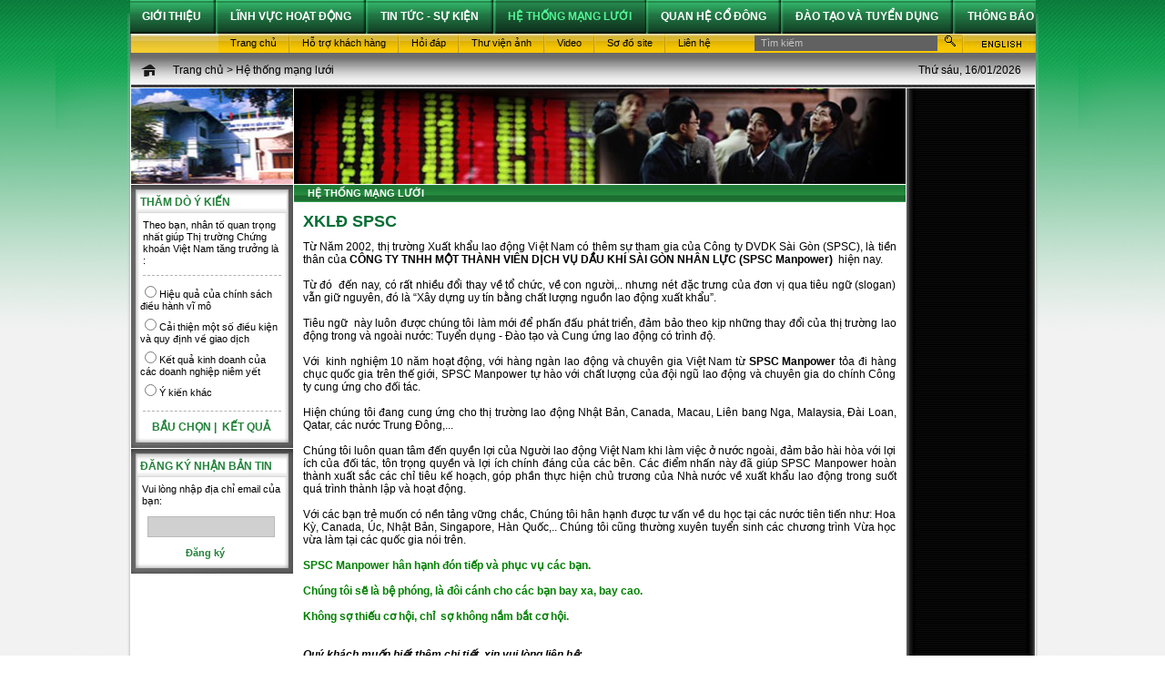

--- FILE ---
content_type: text/html; charset=utf-8
request_url: http://spsc.com.vn/vi-vn/zone/vi-VN/zone/170/news/vi-VN/zone/128/news/vi-VN/zone/129/news/157-xkld-spsc.aspx
body_size: 19051
content:


<!DOCTYPE html PUBLIC "-//W3C//DTD XHTML 1.0 Transitional//EN" "http://www.w3.org/TR/xhtml1/DTD/xhtml1-transitional.dtd">

<html xmlns="http://www.w3.org/1999/xhtml" >
<head><title>
	XKLĐ SPSC
</title><meta name="description" content="SPSC, CÔNG TY CỔ PHẦN DICH VỤ DẦU KHÍ SÀI GÒN" /><meta name="keywords" content="SPSC, CÔNG TY CỔ PHẦN DICH VỤ DẦU KHÍ SÀI GÒN, dầu khí, XKLĐ, BĐS" /><meta http-equiv="Content-Type" content="text/html; charset=utf-8" />
    <script type="text/javascript" src="/Scripts/swfobject.js"></script>
    <script type="text/javascript" src="/Scripts/gbnews4.js"></script>
    <script src="/highslide/highslide-with-gallery.js" type="text/javascript"></script>
    <link href="/highslide/highslide.css" rel="stylesheet" type="text/css" /><link rel="shortcut icon" href="/favicon.ico" /><link href="../../../../../../../../../../../../../../App_Themes/Default/default.css" type="text/css" rel="stylesheet" /><link href="/WebResource.axd?d=fsAAH-UeTs-p02C7vDaNzR5p41cNTgQMZDjiM_g6ZNFwXKjaBO9b4XEaBwU1pAGT2jPawae9nVAsSoCngIk978WjQRyG8vUFZBhxy0EGohoeqa8QZni9MgIwLF3UQ9dlOyNuCQ2&amp;t=638458321939876508" type="text/css" rel="stylesheet" class="Telerik_stylesheet" /><link href="/WebResource.axd?d=w-zPCCllTMt3EyzPXMAuvRdFhhJzZ2anPxVMChRx7Wt3ZBQZO7wYynHPOgbdqWIq4LmZOJkRtSYLp9kzl1hOPqpkP6tXNDB6g0qOC5jaeT33zWYvIHJ47oIJEFLESpWODEiCqw2&amp;t=638458321939876508" type="text/css" rel="stylesheet" class="Telerik_stylesheet" /><link href="/WebResource.axd?d=kAN-LFmPGs_OgtcFoTvlTcA4tqtLBC70UnYpKKvrBoQ2Y3Tm7IRSuU4JJibch1MFwOmwaf7H0OOXC8qHtfovAnFGYT-Iy6kdig0S3qtsV15Ny_Q5z3vRvC_z81wMKrMT-_5NgjRUKy64vwx64bIhslLrehs1&amp;t=638458321939876508" type="text/css" rel="stylesheet" class="Telerik_stylesheet" /></head>
<body class="mainbody">
    <form name="aspnetForm" method="post" action="157-xkld-spsc.aspx" onsubmit="javascript:return WebForm_OnSubmit();" id="aspnetForm">
<div>
<input type="hidden" name="__EVENTTARGET" id="__EVENTTARGET" value="" />
<input type="hidden" name="__EVENTARGUMENT" id="__EVENTARGUMENT" value="" />
<input type="hidden" name="__VIEWSTATE" id="__VIEWSTATE" value="/[base64]/////D2QCDw9kFghmDw8WAh4XRW5hYmxlQWpheFNraW5SZW5kZXJpbmdoZGQCAg9kFgYCAw8WAh4EVGV4dAUOQ2jhu6luZyBraG/DoW5kAgUPZBYCAgEPFgIfAwIBFgJmD2QWCgIBDxYCHwUFcFRoZW8gYuG6oW4sIG5ow6JuIHThu5EgcXVhbiB0cuG7jW5nIG5o4bqldCBnacO6cCBUaOG7iyB0csaw4budbmcgQ2jhu6luZyBraG/[base64]/[base64]/[base64]//Z0E5+BHVmUpkR" />
</div>

<script type="text/javascript">
//<![CDATA[
var theForm = document.forms['aspnetForm'];
if (!theForm) {
    theForm = document.aspnetForm;
}
function __doPostBack(eventTarget, eventArgument) {
    if (!theForm.onsubmit || (theForm.onsubmit() != false)) {
        theForm.__EVENTTARGET.value = eventTarget;
        theForm.__EVENTARGUMENT.value = eventArgument;
        theForm.submit();
    }
}
//]]>
</script>


<script src="/WebResource.axd?d=F6VGHuY5k0vlTor44cDhAqSjlZIbISiKojecrYNgM69a3K5WRQDv5dDYtw8_oeoZxnXNvpNRFjKmuEEtOryzEQZK25k1&amp;t=638314154908353130" type="text/javascript"></script>

<script type="text/javascript">
//<![CDATA[
window.ComponentArt_Atlas=1;if(document.forms[0]){window.ComponentArt_OldSubmitHandler=document.forms[0].onsubmit;if(document.forms[0].addEventListener){document.forms[0].addEventListener('submit',function(e){ComponentArt_FormSubmitHandler(e);},false);}}
//]]>
</script>

<script src="/ScriptResource.axd?d=wnnAtuW03RW03KpjL14ZV0hr04IkYfLY1b4MYkD4cWRo0_WdhQnsDjBV0OMhcXgghmYJwgBpqmJMIsiVHp65CgcmVO9ifBBOpfKUUr76eJ5W2lCo4lwtbMwkkZeEZN9GCcsjiI0UynUMW44nwzwHgzTMz3g1&amp;t=1a48dd9b" type="text/javascript"></script>
<script src="/ScriptResource.axd?d=sGFrDzqUWZfif3SzTS21Ft7Oq8ECOFu6F08vgobUMy-D1UT6xb2WdmAkh1xxzdsLRU0GRoEUuSDWq7s86us4SMI2oNAuw1HDpS6uI8JjNfhncS0Z5PInuDCAxtvfl254NJRlP08figASFopGUq5gvj0Cz5iZbsrGKPriUlT2Lmzt-VqJ0&amp;t=7bc6e319" type="text/javascript"></script>
<script type="text/javascript">
//<![CDATA[
if (typeof(Sys) === 'undefined') throw new Error('ASP.NET Ajax client-side framework failed to load.');
//]]>
</script>

<script src="/ScriptResource.axd?d=FR4PoqrH8w64UdI-rPmvy0uLjYFeAAh6b6RyhlTIvTtNSklISk1g5KDXe3aN66ZY2OUU9B_lH6GOCfDA7HOqYNO4o3QRf13I1xUN0b199xWPeNq9ppK0Jv81wFPvxLYKkjLYavOAI3VsH570XrJWCvrfqhRpLWy2NnfrBuz5bYIxS5_G0&amp;t=7bc6e319" type="text/javascript"></script>
<script src="/ScriptResource.axd?d=LmXblroG4igLTeFRxvonC8MW8HR8pgcr2N1stMgDbzfL1O5S5rdWLhN5Dkaz3yubwXrxqwAhPjBWCAWe7Cr7XeZes3Zq-Up3mh_qPpAv0HYJioTNqWJiyzSQSXD7QqED4FP_KCZjfgLiKpDDnUnbolWCnHo1&amp;t=ffffffff81434b25" type="text/javascript"></script>
<script src="/ScriptResource.axd?d=MHzYIzffMUllF6Hw4C71X5L1hwJyTBz0uQt7LgDipxm2qUXwQG6XQ3AUiTd_3FiSof9j0b8utUhUL9DQV-V5Nyas6phQaGK_mTL5s4xGH14yrXm3LxU388_8Tp0o8bKoRBhMDyW7F1YTOR-RAxbaely8Orw1&amp;t=ffffffff81434b25" type="text/javascript"></script>
<script src="/ScriptResource.axd?d=TllVOCGPtNplXFpf74ShXK2qH2bFHBtuPEr349xpoDm56JGbss0HCX_lazDLgd91tv2o9U1O07fJ30qkB-uv5qWxL1YpHIbtIoJBMWE7liJQcF7dttQiBpjOuLRfUrWtTZ9u6B-Bk_fR0ZSQ1QufblVyWu41&amp;t=ffffffff81434b25" type="text/javascript"></script>
<script src="/ScriptResource.axd?d=2s4MpA5ZiUkqt7SAlUz6xWZ2HH_PpdymlKy2-D236jvvENopoeFWZ3wtPU30iasYqacEJ4hnyJVotRz-S-LBKHLqeT5KzUP4X1OGxcZwxqsstoNtADM2jgUNxUapiLn95kp84zMQ2PZ49aMQTOapId1cPxMmJOn9gkcZ7n5AZcS6_x1l0&amp;t=ffffffff81434b25" type="text/javascript"></script>
<script src="/ScriptResource.axd?d=rRhGr1ryLhwzhfUJuu9HbOKfERLdrbGCrInOz6ILYbAnaJAe-r7s-HAlsD6LPyLBOfcQJ2orai41WVNOqeimmB2stclFIQEHRBmcPxyjDlugsk4HXJ8kHAhAcjRiqPI7Lkfovl_2ss4AhG-iiw8migXl_FYBes54IX5uJIRtbo98eWaX0&amp;t=ffffffff81434b25" type="text/javascript"></script>
<script src="/ScriptResource.axd?d=KEUGocq8JWirTdzDx5YwWpeVNC3bb0KpqpCYOGeu-a5-KXV4i0jrKQVf5OwKbDTJWwlCbp5sizgAHTmKbOFH26kZiYtrRiCz_BLx2cCBvIzH1KnJ9F8RC2gDv_a8r7yCrVeu7DBc1mqH5sC1EXVnlm6LPhGvYYXBmMydc_y2B-m9_Sqg0&amp;t=ffffffff81434b25" type="text/javascript"></script>
<script src="/ScriptResource.axd?d=SQhOE_AIIDOIy8dOYzBWoaMeGtKq9LxadCmPzB50b1OwMZ4HKZunaNKYdW-BRqdiF0oK1GBqp6HPLtZssay53XrUvVkt3I8HiR6AmrMNlSdnnr9BMXwhf9YdcR3EdLHxTFNNJQ2&amp;t=ffffffffb6d1979d" type="text/javascript"></script>
<script src="/ScriptResource.axd?d=_k7b4DwxH10v9IG-LziZRNwzBLoxvQW1gpWi-MmZXcjQ4PHh9qwuzKOcAprw4UhGnQoY_xSg-JQQdCwfP-1_avTSdpxl-VW5W2pigYhdvZ5Ci-EJuoJ9drWxX9l1ApeYhR832w2&amp;t=ffffffffb6d1979d" type="text/javascript"></script>
<script src="/ScriptResource.axd?d=eM9IoqjHCp6skkI7GTvXhF9LnJUBMULDoUq8d18ePnbiTUFZGQ7o2y1lHCfreDfhHjSxRxVWWlB1UFX_JC8bKTjepd1pfbnHnhHvL3L2YeWUIVObDDWWIYqREh7vR1jSTeF4ciRbMekcHRZhUI-f3NEsTGg1&amp;t=ffffffffb6d1979d" type="text/javascript"></script>
<script src="/ScriptResource.axd?d=8ZkMUejwRbBiI9ffuc54wQzRQIma7RnvQSzmp3ksogQfch2L-gxun_C1dYh1WZPGMbVQwWCB0YdrFgFl9JnBvds7MZpDmazOPjAAW78-0Q-gKo0ymdZXt9DceaBZ6KUIL84Snw2&amp;t=ffffffffb6d1979d" type="text/javascript"></script>
<script src="/ScriptResource.axd?d=G73YOr_C_BROA3AKYZGVDy1Vu3OSZ1mq04C1Xzl4-o2F1ze9SwWf5tlbtjHby9_iAQeHyqk1aKBi942o9UQDWQ2YgGaztlxfMEYjslDNTN51eoSY4GehptbGOMv1uJ9VtmgDGw2&amp;t=ffffffffb6d1979d" type="text/javascript"></script>
<script src="/ScriptResource.axd?d=NYzmTWCbjJYakiWMIaBxb4wMnDasUEUQeFJo0lDW8C5qx9gy4dPhFOx6pAxxNd26YMR8WVZoHG5lGlq1NzWXiQm0Fln9UfggMzWSPY5cBzEwzUv1xplcZJE-DgX6YtlEBoRMf37kfWcDzAQfUqkAlFNxmKg1&amp;t=ffffffffb6d1979d" type="text/javascript"></script>
<script src="/ScriptResource.axd?d=ARsWNcPCuolpcpbR3GKhveusrsSBOnI10n6D-hq4QieIcY_CdffT9ieUrqwQwPjy6tL6KUjghblI9zve-WHSuhNVxMSFvFePRIimdGPNjkRMvMi62NdX5J0vOr94nRu2HEDmwQ2&amp;t=ffffffffb6d1979d" type="text/javascript"></script>
<script src="/ScriptResource.axd?d=8ckpAyFVcOpAg7jeLqZ0MJbOiiK9IFITrjPqIVAeG0rRXjwnsQXynDBrwawjm9ANedQMoDW9Ph70mw4blGzYoPp2AAx22Duwktu6Fgn81mENPNGvAoNEW3W5gykPimeJPQjT9juII6SYSZ8mkgNQdJvto6Q1&amp;t=ffffffffb6d1979d" type="text/javascript"></script>
<script type="text/javascript">
//<![CDATA[
function WebForm_OnSubmit() {
if (typeof(ValidatorOnSubmit) == "function" && ValidatorOnSubmit() == false) return false;
return true;
}
//]]>
</script>

<div>

	<input type="hidden" name="__VIEWSTATEGENERATOR" id="__VIEWSTATEGENERATOR" value="CA8C29DA" />
	<input type="hidden" name="__EVENTVALIDATION" id="__EVENTVALIDATION" value="/wEWDAKi3sGzBwLn9cO1DgK8j8vNCAL5y7uNBgL5y7eNBgLoy9uOBgLoy9eOBgLwpLHjCgKz6q2wDgLIqcOsBAKer7eHDAK1+MSFC2FhqtXDlQ6w88NPpDopPbe48RhE" />
</div>
        <script type="text/javascript">
//<![CDATA[
Sys.WebForms.PageRequestManager._initialize('ctl00$scrScriptManager', document.getElementById('aspnetForm'));
Sys.WebForms.PageRequestManager.getInstance()._updateControls(['tctl00$ctrNewsletter$pnlUpdate','tctl00$ctrSurvey$ctl00$ctrSurvey$pnlUpdatePanel','tctl00$cntMain$ctl00$ctl00$cntMain$ctl00$rdjUpdatePanel'], [], [], 90);
//]]>
</script>

           <div id="canhcam-frame">
              <div id="wrapper">
                  <div id="HomeBanner"></div><script type="text/javascript">
var flashvars = {};
var params = {wmode:'transparent'};
var attributes = {};
swfobject.embedSWF("/files/deffiles/vihomebanner.swf", "HomeBanner", "995", "115", "9.0.0", false, flashvars, params, attributes);
</script>

                  

<div class="mainnavbar">
    <script type="text/javascript">
//<![CDATA[
/*** ComponentArt Web.UI client-side storage for ctl00_ctrTopMenu_mnuNavBar ***/
window.ComponentArt_Storage_ctl00_ctrTopMenu_mnuNavBar=[['p0',-1,[1,2,3,4,5,6,7],[[30,'Giới thiệu'],[17,'/vi-vn/zone/140-tong-quan.aspx'],[28,'_self'],[40,'TopItemLook']]],['p1',0,[],[[30,'Thư ngỏ'],[17,'/vi-vn/zone/vi-VN/zone/170/news/vi-VN/zone/128/news/vi-VN/zone/139-thu-ngo.aspx'],[28,'_self'],[40,'DefaultItemLook']]],['p2',0,[],[[30,'Tổng quan'],[17,'/vi-vn/zone/vi-VN/zone/170/news/vi-VN/zone/128/news/vi-VN/zone/140-tong-quan.aspx'],[28,'_self'],[40,'DefaultItemLook']]],['p3',0,[],[[30,'Tầm nhìn - Sứ mệnh'],[17,'/vi-vn/zone/vi-VN/zone/170/news/vi-VN/zone/128/news/vi-VN/zone/141-tam-nhin-su-menh.aspx'],[28,'_self'],[40,'DefaultItemLook']]],['p4',0,[],[[30,'Chiến lược phát triển'],[17,'/vi-vn/zone/vi-VN/zone/170/news/vi-VN/zone/128/news/vi-VN/zone/142-chien-luoc-phat-trien.aspx'],[28,'_self'],[40,'DefaultItemLook']]],['p5',0,[],[[30,'Mô hình tổ chức'],[17,'/vi-vn/zone/vi-VN/zone/170/news/vi-VN/zone/128/news/vi-VN/zone/143-mo-hinh-to-chuc.aspx'],[28,'_self'],[40,'DefaultItemLook']]],['p6',0,[],[[30,'Thông tin liên hệ'],[17,'/vi-vn/zone/vi-VN/zone/170/news/vi-VN/zone/128/news/vi-VN/zone/145-thong-tin-lien-he.aspx'],[28,'_self'],[40,'DefaultItemLook']]],['p7',0,[],[[30,'Sơ đồ đường đi'],[17,'/vi-vn/zone/vi-VN/zone/170/news/vi-VN/zone/128/news/vi-VN/zone/146-so-do-duong-di.aspx'],[28,'_self'],[40,'DefaultItemLook']]],['p8',-1,[],[[40,'BreakItem']]],['p9',-1,[10,11,12,13,14,15,16],[[30,'Lĩnh vực hoạt động'],[17,'#'],[28,'_self'],[40,'TopItemLook']]],['pA',9,[],[[30,'Dịch vụ Du lịch'],[17,'/vi-vn/zone/vi-VN/zone/170/news/vi-VN/zone/128/news/vi-VN/zone/148-dich-vu-du-lich.aspx'],[28,'_self'],[40,'DefaultItemLook']]],['pB',9,[],[[30,'Dịch vụ Địa ốc'],[17,'/vi-vn/zone/vi-VN/zone/170/news/vi-VN/zone/128/news/vi-VN/zone/149-dich-vu-dia-oc.aspx'],[28,'_self'],[40,'DefaultItemLook']]],['pC',9,[],[[30,'Dịch vụ Tiếp thị'],[17,'/vi-vn/zone/vi-VN/zone/170/news/vi-VN/zone/128/news/vi-VN/zone/151-dich-vu-tiep-thi.aspx'],[28,'_self'],[40,'DefaultItemLook']]],['pD',9,[],[[30,'Dịch vụ Dầu khí'],[17,'/vi-vn/zone/vi-VN/zone/170/news/vi-VN/zone/128/news/vi-VN/zone/147-dich-vu-dau-khi.aspx'],[28,'_self'],[40,'DefaultItemLook']]],['pE',9,[],[[30,'Dịch vụ Việc làm'],[17,'/vi-vn/zone/vi-VN/zone/170/news/vi-VN/zone/128/news/vi-VN/zone/150-dich-vu-viec-lam.aspx'],[28,'_self'],[40,'DefaultItemLook']]],['pF',9,[],[[30,'Xuất khẩu Lao động'],[17,'/vi-vn/zone/vi-VN/zone/170/news/vi-VN/zone/128/news/vi-VN/zone/152-xuat-khau-lao-dong.aspx'],[28,'_self'],[40,'DefaultItemLook']]],['p10',9,[],[[30,'Xuất nhập khẩu'],[17,'/vi-vn/zone/vi-VN/zone/170/news/vi-VN/zone/128/news/vi-VN/zone/153-xuat-nhap-khau.aspx'],[28,'_self'],[40,'DefaultItemLook']]],['p11',-1,[],[[40,'BreakItem']]],['p12',-1,[19,20,21,22,23,24],[[30,'Tin tức - sự kiện'],[17,'/vi-vn/zone/vi-VN/zone/170/news/vi-VN/zone/128/news/vi-VN/zone/128-tin-tuc-su-kien.aspx'],[28,'_self'],[40,'TopItemLook']]],['p13',18,[],[[30,'Hoạt động công ty'],[17,'/vi-vn/zone/vi-VN/zone/170/news/vi-VN/zone/128/news/vi-VN/zone/154-hoat-dong-cong-ty.aspx'],[28,'_self'],[40,'DefaultItemLook']]],['p14',18,[],[[30,'Hoạt động của đơn vị thành viên'],[17,'/vi-vn/zone/vi-VN/zone/170/news/vi-VN/zone/128/news/vi-VN/zone/155-hoat-dong-cua-don-vi-thanh-vien.aspx'],[28,'_self'],[40,'DefaultItemLook']]],['p15',18,[],[[30,'Tin thị trường'],[17,'/vi-vn/zone/vi-VN/zone/170/news/vi-VN/zone/128/news/vi-VN/zone/156-tin-thi-truong.aspx'],[28,'_self'],[40,'DefaultItemLook']]],['p16',18,[],[[30,'Hoạt động Xã hội'],[17,'/vi-vn/zone/vi-VN/zone/170/news/vi-VN/zone/128/news/vi-VN/zone/157-hoat-dong-xa-hoi.aspx'],[28,'_self'],[40,'DefaultItemLook']]],['p17',18,[],[[30,'Môi trường'],[17,'/vi-vn/zone/vi-VN/zone/170/news/vi-VN/zone/128/news/vi-VN/zone/158-moi-truong.aspx'],[28,'_self'],[40,'DefaultItemLook']]],['p18',18,[],[[30,'Đoàn thể'],[17,'/vi-vn/zone/vi-VN/zone/170/news/vi-VN/zone/128/news/vi-VN/zone/159-doan-the.aspx'],[28,'_self'],[40,'DefaultItemLook']]],['p19',-1,[],[[40,'BreakItem']]],['p1A',-1,[],[[30,'Hệ thống mạng lưới'],[17,'/vi-vn/zone/vi-VN/zone/170/news/vi-VN/zone/128/news/vi-VN/zone/129-he-thong-mang-luoi.aspx'],[28,'_self'],[40,'TopItemLookActive']]],['p1B',-1,[],[[40,'BreakItem']]],['p1C',-1,[29],[[30,'Quan hệ cổ đông'],[17,'/vi-vn/zone/vi-VN/zone/170/news/vi-VN/zone/128/news/vi-VN/zone/169-quan-he-co-dong.aspx'],[28,'_self'],[40,'TopItemLook']]],['p1D',28,[],[[30,'Điều lệ công ty'],[17,'/vi-vn/zone/vi-VN/zone/170/news/vi-VN/zone/128/news/vi-VN/zone/170-dieu-le-cong-ty.aspx'],[28,'_self'],[40,'DefaultItemLook']]],['p1E',-1,[],[[40,'BreakItem']]],['p1F',-1,[],[[30,'Đào tạo và tuyển dụng'],[17,'/vi-vn/zone/vi-VN/zone/170/news/vi-VN/zone/128/news/vi-VN/zone/131-dao-tao-va-tuyen-dung.aspx'],[28,'_self'],[40,'TopItemLook']]],['p20',-1,[],[[40,'BreakItem']]],['p21',-1,[],[[30,'Thông báo'],[17,'/vi-vn/zone/vi-VN/zone/170/news/vi-VN/zone/128/news/vi-VN/zone/136-thong-bao.aspx'],[28,'_self'],[40,'TopItemLook']]]];
window.ComponentArt_ItemLooks_ctl00_ctrTopMenu_mnuNavBar=[[0,'TopItemLook',1,'TopMenuItem',2,'TopMenuItemHover',5,0,6,13,7,13,8,0,27,0,28,0],[0,'TopItemLookActive',1,'TopItemLookActive',2,'TopItemLookActive',5,0,6,13,7,13,8,0,27,0,28,0],[0,'DefaultItemLook',1,'MenuItem',2,'MenuItemHover',5,0,6,10,7,10,8,0,27,0,28,0],[0,'BreakItem',3,37,4,6,23,'/App_Themes/Default/images/break.gif',27,0,28,0]];
window.ComponentArt_ScrollLooks_ctl00_ctrTopMenu_mnuNavBar=[[0,'TopItemLook'],[0,'TopItemLook']];

//]]>
</script>
<div id="ctl00_ctrTopMenu_mnuNavBar"></div><input id="ctl00_ctrTopMenu_mnuNavBar_ContextData" name="ctl00_ctrTopMenu_mnuNavBar_ContextData" type="hidden" /><script type="text/javascript">
//<![CDATA[
/*** ComponentArt_Menu_Startup_ctl00_ctrTopMenu_mnuNavBar 2008_1_1202_3 ***/
window.ComponentArt_Init_ctl00_ctrTopMenu_mnuNavBar = function() {
if (!(window.cart_menu_kernel_loaded && window.cart_menu_support_loaded))
{
	setTimeout('ComponentArt_Init_ctl00_ctrTopMenu_mnuNavBar()', 500);
	return;
}
if (!(window.cart_menu_documentmousedownhandled))
{
ComponentArt_AddEventHandler(document,'mousedown',function(event){ComponentArt_Menu_DocumentMouseDown(event);});
window.cart_menu_documentmousedownhandled = true;
}
window.ctl00_ctrTopMenu_mnuNavBar = new ComponentArt_Menu('ctl00_ctrTopMenu_mnuNavBar',ComponentArt_Storage_ctl00_ctrTopMenu_mnuNavBar,ComponentArt_ItemLooks_ctl00_ctrTopMenu_mnuNavBar,ComponentArt_ScrollLooks_ctl00_ctrTopMenu_mnuNavBar,null,false);
ctl00_ctrTopMenu_mnuNavBar.Postback = function() { __doPostBack('ctl00$ctrTopMenu$mnuNavBar','') };
if(!window['mnuNavBar']) { window['mnuNavBar'] = window.ctl00_ctrTopMenu_mnuNavBar; ctl00_ctrTopMenu_mnuNavBar.GlobalAlias = 'mnuNavBar'; }
ctl00_ctrTopMenu_mnuNavBar.PropertyStorageArray = [
['ApplicationPath','/'],['AutoPostBackOnSelect',false],['AutoPostBackOnCheckChanged',false],['BaseUrl',''],['CascadeCollapse',true],['ClientEvents',null],['ClientSideOnContextMenuHide',null],['ClientSideOnContextMenuShow',null],['ClientSideOnItemMouseOut',null],['ClientSideOnItemMouseOver',null],['ClientSideOnItemSelect',null],['ClientTemplates',[]],['CollapseDelay',500],['CollapseDuration',200],['CollapseSlide',2],['CollapseTransition',0],['CollapseTransitionCustomFilter',null],['ContextControlId',null],['ContextData',null],['ContextMenu',0],['ControlId','ctl00$ctrTopMenu$mnuNavBar'],['CssClass','TopMenuGroup'],['DefaultChildSelectedItemLookId',''],['DefaultDisabledItemLookId',''],['DefaultGroupCssClass','MenuGroup'],['DefaultGroupExpandDirection',0],['DefaultGroupExpandOffsetX',0],['DefaultGroupExpandOffsetY',0],['DefaultGroupHeight',null],['DefaultGroupItemSpacing',0],['DefaultGroupOrientation',0],['DefaultGroupWidth',null],['DefaultItemLookId','TopItemLook'],['DefaultItemTextAlign',0],['DefaultItemTextWrap',false],['DefaultSelectedItemLookId',''],['DefaultTarget',''],['ExpandDelay',100],['ExpandDisabledItems',true],['ExpandDuration',200],['ExpandOnClick',false],['ExpandSlide',2],['ExpandTransition',0],['ExpandTransitionCustomFilter',null],['ForceHighlightedItemID',''],['Height',null],['HideSelectElements',cart_browser_hideselects && true],['HighlightExpandedPath',true],['ImagesBaseUrl',''],['MultiPageId',null],['Orientation',1],['OverlayWindowedElements',cart_browser_overlays && true],['PlaceHolderId','ctl00_ctrTopMenu_mnuNavBar'],['ScrollingEnabled',false],['SelectedItemPostBackID','p9'],['ShadowColor','#8D8F95'],['ShadowEnabled',true],['ShadowOffset',2],['TopGroupExpandDirection',0],['TopGroupExpandOffsetX',0],['TopGroupExpandOffsetY',0],['TopGroupItemSpacing',0],['WebService',''],['WebServiceCustomParameter',''],['WebServiceMethod',''],['TopGroupExpandOffsetY',0],['Width',null]
];
ctl00_ctrTopMenu_mnuNavBar.LoadProperties();
ComponentArt_Menu_MarkSelectedItem(ctl00_ctrTopMenu_mnuNavBar);
ComponentArt_Menu_MarkForceHighlightedItem(ctl00_ctrTopMenu_mnuNavBar);
ctl00_ctrTopMenu_mnuNavBar.Initialize();
ComponentArt_Menu_RenderMenu(ctl00_ctrTopMenu_mnuNavBar);
ComponentArt_Menu_InitKeyboard(ctl00_ctrTopMenu_mnuNavBar);
window.ctl00_ctrTopMenu_mnuNavBar_loaded = true;
}
ComponentArt_Init_ctl00_ctrTopMenu_mnuNavBar();
//]]>
</script>

</div>

                  

<div class="bg-bottomtopnavbar">
  <div class="topnavbar-1">
    <script type="text/javascript">
//<![CDATA[
/*** ComponentArt Web.UI client-side storage for ctl00_ctrUIMiddle_mnuNavBar ***/
window.ComponentArt_Storage_ctl00_ctrUIMiddle_mnuNavBar=[['p0',-1,[],[[30,'Trang chủ'],[17,'/vi-vn/default.aspx'],[28,'_self'],[40,'TopItemLook']]],['p1',-1,[],[[40,'BreakItem']]],['p2',-1,[],[[30,'Hỗ trợ khách hàng'],[17,'/vi-vn/zone/vi-VN/zone/170/news/vi-VN/zone/128/news/vi-VN/zone/133-ho-tro-khach-hang.aspx'],[28,'_self'],[40,'TopItemLook']]],['p3',-1,[],[[40,'BreakItem']]],['p4',-1,[],[[30,'Hỏi đáp'],[17,'/vi-vn/zone/vi-VN/zone/170/news/vi-VN/zone/128/news/vi-VN/zone/166-hoi-dap.aspx'],[28,'_self'],[40,'TopItemLook']]],['p5',-1,[],[[40,'BreakItem']]],['p6',-1,[],[[30,'Thư viện ảnh'],[17,'/vi-vn/zone/vi-VN/zone/170/news/vi-VN/zone/128/news/vi-VN/zone/167-thu-vien-anh.aspx'],[28,'_self'],[40,'TopItemLook']]],['p7',-1,[],[[40,'BreakItem']]],['p8',-1,[],[[30,'Video'],[17,'/vi-vn/zone/vi-VN/zone/170/news/vi-VN/zone/128/news/vi-VN/zone/137-video.aspx'],[28,'_self'],[40,'TopItemLook']]],['p9',-1,[],[[40,'BreakItem']]],['pA',-1,[],[[30,'Sơ đồ site'],[17,'/vi-vn/zone/vi-VN/zone/170/news/vi-VN/zone/128/news/vi-VN/zone/134-so-do-site.aspx'],[28,'_self'],[40,'TopItemLook']]],['pB',-1,[],[[40,'BreakItem']]],['pC',-1,[],[[30,'Liên hệ'],[17,'/vi-vn/zone/vi-VN/zone/170/news/vi-VN/zone/128/news/vi-VN/zone/135-lien-he.aspx'],[28,'_self'],[40,'TopItemLook']]]];
window.ComponentArt_ItemLooks_ctl00_ctrUIMiddle_mnuNavBar=[[0,'TopItemLook',1,'BottomMenuItem',2,'BottomMenuItemHover',5,0,6,13,7,13,8,0,27,0,28,0],[0,'TopItemLookActive',1,'BottomItemLookActive',2,'BottomItemLookActive',5,0,6,13,7,13,8,0,27,0,28,0],[0,'DefaultItemLook',1,'MenuItem',2,'MenuItemHover',5,0,6,0,7,0,8,0,27,0,28,0],[0,'BreakItem',3,21,4,2,23,'/App_Themes/Default/images/break-navbar.gif',27,0,28,0]];
window.ComponentArt_ScrollLooks_ctl00_ctrUIMiddle_mnuNavBar=[[],[]];

//]]>
</script>
<div id="ctl00_ctrUIMiddle_mnuNavBar"></div><input id="ctl00_ctrUIMiddle_mnuNavBar_ContextData" name="ctl00_ctrUIMiddle_mnuNavBar_ContextData" type="hidden" /><script type="text/javascript">
//<![CDATA[
/*** ComponentArt_Menu_Startup_ctl00_ctrUIMiddle_mnuNavBar 2008_1_1202_3 ***/
window.ComponentArt_Init_ctl00_ctrUIMiddle_mnuNavBar = function() {
if (!(window.cart_menu_kernel_loaded && window.cart_menu_support_loaded))
{
	setTimeout('ComponentArt_Init_ctl00_ctrUIMiddle_mnuNavBar()', 500);
	return;
}
if (!(window.cart_menu_documentmousedownhandled))
{
ComponentArt_AddEventHandler(document,'mousedown',function(event){ComponentArt_Menu_DocumentMouseDown(event);});
window.cart_menu_documentmousedownhandled = true;
}
window.ctl00_ctrUIMiddle_mnuNavBar = new ComponentArt_Menu('ctl00_ctrUIMiddle_mnuNavBar',ComponentArt_Storage_ctl00_ctrUIMiddle_mnuNavBar,ComponentArt_ItemLooks_ctl00_ctrUIMiddle_mnuNavBar,ComponentArt_ScrollLooks_ctl00_ctrUIMiddle_mnuNavBar,null,false);
ctl00_ctrUIMiddle_mnuNavBar.Postback = function() { __doPostBack('ctl00$ctrUIMiddle$mnuNavBar','') };
if(!window['mnuNavBar']) { window['mnuNavBar'] = window.ctl00_ctrUIMiddle_mnuNavBar; ctl00_ctrUIMiddle_mnuNavBar.GlobalAlias = 'mnuNavBar'; }
ctl00_ctrUIMiddle_mnuNavBar.PropertyStorageArray = [
['ApplicationPath','/'],['AutoPostBackOnSelect',false],['AutoPostBackOnCheckChanged',false],['BaseUrl',''],['CascadeCollapse',true],['ClientEvents',null],['ClientSideOnContextMenuHide',null],['ClientSideOnContextMenuShow',null],['ClientSideOnItemMouseOut',null],['ClientSideOnItemMouseOver',null],['ClientSideOnItemSelect',null],['ClientTemplates',[]],['CollapseDelay',500],['CollapseDuration',200],['CollapseSlide',2],['CollapseTransition',0],['CollapseTransitionCustomFilter',null],['ContextControlId',null],['ContextData',null],['ContextMenu',0],['ControlId','ctl00$ctrUIMiddle$mnuNavBar'],['CssClass','BottomMenuGroup'],['DefaultChildSelectedItemLookId',''],['DefaultDisabledItemLookId',''],['DefaultGroupCssClass','BottomMenuGroup'],['DefaultGroupExpandDirection',0],['DefaultGroupExpandOffsetX',0],['DefaultGroupExpandOffsetY',0],['DefaultGroupHeight',null],['DefaultGroupItemSpacing',1],['DefaultGroupOrientation',0],['DefaultGroupWidth',null],['DefaultItemLookId','BottomItemLook'],['DefaultItemTextAlign',0],['DefaultItemTextWrap',false],['DefaultSelectedItemLookId',''],['DefaultTarget',''],['ExpandDelay',100],['ExpandDisabledItems',true],['ExpandDuration',200],['ExpandOnClick',false],['ExpandSlide',2],['ExpandTransition',0],['ExpandTransitionCustomFilter',null],['ForceHighlightedItemID',''],['Height',null],['HideSelectElements',cart_browser_hideselects && true],['HighlightExpandedPath',true],['ImagesBaseUrl',''],['MultiPageId',null],['Orientation',1],['OverlayWindowedElements',cart_browser_overlays && true],['PlaceHolderId','ctl00_ctrUIMiddle_mnuNavBar'],['ScrollingEnabled',false],['SelectedItemPostBackID',null],['ShadowColor','#8D8F95'],['ShadowEnabled',true],['ShadowOffset',2],['TopGroupExpandDirection',0],['TopGroupExpandOffsetX',0],['TopGroupExpandOffsetY',0],['TopGroupItemSpacing',0],['WebService',''],['WebServiceCustomParameter',''],['WebServiceMethod',''],['TopGroupExpandOffsetY',0],['Width',null]
];
ctl00_ctrUIMiddle_mnuNavBar.LoadProperties();
ComponentArt_Menu_MarkSelectedItem(ctl00_ctrUIMiddle_mnuNavBar);
ComponentArt_Menu_MarkForceHighlightedItem(ctl00_ctrUIMiddle_mnuNavBar);
ctl00_ctrUIMiddle_mnuNavBar.Initialize();
ComponentArt_Menu_RenderMenu(ctl00_ctrUIMiddle_mnuNavBar);
ComponentArt_Menu_InitKeyboard(ctl00_ctrUIMiddle_mnuNavBar);
window.ctl00_ctrUIMiddle_mnuNavBar_loaded = true;
}
ComponentArt_Init_ctl00_ctrUIMiddle_mnuNavBar();
//]]>
</script>

   </div>
   <div class="topnavbar-3"><div><img src="/files/deffiles/us_language.jpg" border="0" alt="" width='81' height='21'/></div></div>
    <div class="topnavbar-2"><div id="ctl00_ctrUIMiddle_crtListSearch_pnlSearchForm" onkeypress="javascript:return WebForm_FireDefaultButton(event, 'ctl00_ctrUIMiddle_crtListSearch_btnLiteSearch')">
	
    <table border="0" cellpadding="0" cellspacing="0">
      <tr>
         <td><input name="ctl00$ctrUIMiddle$crtListSearch$txtKeyword" type="text" value="Tìm kiếm" id="ctl00_ctrUIMiddle_crtListSearch_txtKeyword" class="searchtextbox" onblur="if (this.value=='') this.value='Tìm kiếm';" onfocus="if (this.value=='Tìm kiếm') this.value='';" /></td>
         <td><input type="image" name="ctl00$ctrUIMiddle$crtListSearch$btnLiteSearch" id="ctl00_ctrUIMiddle_crtListSearch_btnLiteSearch" src="../../../../../../../../../../../../../../App_Themes/Default/images/btn_search.gif" style="border-width:0px;" /></td>
      </tr>
    </table>

</div>
</div>
</div>
                  
<div class="frame-breadcrumb">
    <div class="breadcrumb"><a href='vi-VN/default.aspx' title='Trang chủ'>Trang chủ</a>&nbsp;>&nbsp;<a href='/vi-vn/zone/vi-VN/zone/170/news/vi-VN/zone/128/news/vi-VN/zone/129-he-thong-mang-luoi.aspx' title='Hệ thống mạng lưới'>Hệ thống mạng lưới</a></div>
    <div class="datetime">

<div class="date_time">
    
<script type="text/javascript">
<!--
showDatevivn();
//-->
</script>

</div>


</div>
</div>
<div class="lineNewsinzone" style=" margin:0px 1px 1px 1px"></div>
                  <div id="canhcam-content">
                      <div class="content-1">
                         

<div class="leftzoneimages">
    <div><img src="/files/deffiles/vi_ZoneImageLeft.jpg" border="0" alt="" width='178' height='105'/></div>
</div>
                         

                         <div id="ctl00_ctrSurvey_RadAjaxLoadingPanel1" style="display:none;background-color:#E0E0E0;">
	
    <img src='/WebResource.axd?d=PdB82ZeuKw5VVtPqzrCuU9GveBu_krUU0ntWDpCARtmZwyADAIw8-QJM70nX39j7sYSOTsWUPCt-UL5MGGiEbnYJiwxafLYJ6fIx7C-rSXPmD-xe_9JqLY5BLH-AwLlmLWFQLr1pu9aohNqfluC_arJYFvc1&amp;t=638458321939876508' alt="Loading..." style="border: 0;"></img>

</div>

<div id="ctl00_ctrSurvey_ctl00_ctrSurvey_pnlUpdatePanel">
	<div id="ctl00_ctrSurvey_pnlUpdate">
		<!-- 2009.1.311.35 -->
  <div class="fr-surver-top">
    <div class="headline-survey"><a>Thăm dò ý kiến</a></div>
    <div class="section_name"></div>
    <div class="surveymain">
        <div id="ctl00_ctrSurvey_pnlSurvey">
			
            
                    <div class="question">
                        Theo bạn, nhân tố quan trọng nhất giúp Thị trường Chứng khoán Việt Nam tăng trưởng là :
                        
                        
                    </div>
                    <div class="line"></div>
                    
                    <table id="ctl00_ctrSurvey_rptQuestion_ctl00_rdbOption" class="surveyoptiontable" border="0">
				<tr>
					<td><input id="ctl00_ctrSurvey_rptQuestion_ctl00_rdbOption_0" type="radio" name="ctl00$ctrSurvey$rptQuestion$ctl00$rdbOption" value="78" /><label for="ctl00_ctrSurvey_rptQuestion_ctl00_rdbOption_0">Hiệu quả của chính sách điều hành vĩ mô</label></td>
				</tr><tr>
					<td><input id="ctl00_ctrSurvey_rptQuestion_ctl00_rdbOption_1" type="radio" name="ctl00$ctrSurvey$rptQuestion$ctl00$rdbOption" value="79" /><label for="ctl00_ctrSurvey_rptQuestion_ctl00_rdbOption_1">Cải thiện một số điều kiện và quy định về giao dịch</label></td>
				</tr><tr>
					<td><input id="ctl00_ctrSurvey_rptQuestion_ctl00_rdbOption_2" type="radio" name="ctl00$ctrSurvey$rptQuestion$ctl00$rdbOption" value="80" /><label for="ctl00_ctrSurvey_rptQuestion_ctl00_rdbOption_2">Kết quả kinh doanh của các doanh nghiệp niêm yết</label></td>
				</tr><tr>
					<td><input id="ctl00_ctrSurvey_rptQuestion_ctl00_rdbOption_3" type="radio" name="ctl00$ctrSurvey$rptQuestion$ctl00$rdbOption" value="81" /><label for="ctl00_ctrSurvey_rptQuestion_ctl00_rdbOption_3">Ý kiến khác</label></td>
				</tr>
			</table>
                
            <div class="surveybutton">
                <a id="ctl00_ctrSurvey_btnVote" class="surveybtn" href="javascript:__doPostBack('ctl00$ctrSurvey$btnVote','')">Bầu chọn&nbsp;|&nbsp;</a>
                <a id="ctl00_ctrSurvey_btnResult" class="surveybtn" href="javascript:__doPostBack('ctl00$ctrSurvey$btnResult','')">Kết quả</a>
            </div>
        
		</div>
        
        
    </div>
  </div>
  <div class="fr-surver-bottom"></div>

	</div>
</div>

    
    
    
                         

<div class="frnewletter">
    <div class="guidenewletter">Đăng ký nhận bản tin<br />
</div>
    <div id="ctl00_ctrNewsletter_pnlUpdate">
	
            <div class="titlenewletter">Vui lòng nhập địa chỉ email của bạn:<br />
</div>
            <div><input name="ctl00$ctrNewsletter$txtEmail" type="text" id="ctl00_ctrNewsletter_txtEmail" class="txtnewletter" onblur="if (this.value=='') this.value='';" onfocus="if (this.value=='') this.value='';" /></div>
            <div>
                <input type="submit" name="ctl00$ctrNewsletter$bntNewletter1" value="Đăng ký" onclick="javascript:WebForm_DoPostBackWithOptions(new WebForm_PostBackOptions(&quot;ctl00$ctrNewsletter$bntNewletter1&quot;, &quot;&quot;, true, &quot;newsletter&quot;, &quot;&quot;, false, false))" id="ctl00_ctrNewsletter_bntNewletter1" class="bntnewsletter" />
            </div>
            <div class="newletterinvalid">
                <span id="ctl00_ctrNewsletter_rqrEmail" style="color:Red;display:none;">Yêu cầu</span>
                <span id="ctl00_ctrNewsletter_rglEmail" style="color:Red;display:none;">Không hợp lệ</span>
            </div>
        
</div>
</div>
<div class="frnewletter-bottom"></div>
                      </div> 
                      <div class="content-2">
                           

<div class="zoneimages">
    <div><img src="/files/deffiles/vizoneimage.jpg" border="0" alt="" width='672' height='105'/></div>
</div>
                           

<div class="breadcrumbshort">
    <a href='/vi-vn/zone/vi-VN/zone/170/news/vi-VN/zone/128/news/vi-VN/zone/129-he-thong-mang-luoi.aspx' title='Hệ thống mạng lưới'>Hệ thống mạng lưới</a>
</div>
                           
     

 <script type="text/javascript" src="http://s7.addthis.com/js/250/addthis_widget.js#username=xa-4bb30094342ab73c"></script>

<div id="ctl00_cntMain_ctl00_RadAjaxLoadingPanel1" style="display:none;background-color:#E0E0E0;">
	
    <img src='/WebResource.axd?d=PdB82ZeuKw5VVtPqzrCuU9GveBu_krUU0ntWDpCARtmZwyADAIw8-QJM70nX39j7sYSOTsWUPCt-UL5MGGiEbnYJiwxafLYJ6fIx7C-rSXPmD-xe_9JqLY5BLH-AwLlmLWFQLr1pu9aohNqfluC_arJYFvc1&amp;t=638458321939876508' alt="Loading..." style="border: 0;"></img>

</div>

   <div class="bordercontent-news">
        <div id="ctl00_cntMain_ctl00_pnlContent">
	
            <h1><span id="ctl00_cntMain_ctl00_lblHeadline">XKLĐ SPSC</span></h1>        
            <h2><div style="text-align: justify;">Từ Năm 2002, thị trường Xuất khẩu lao động Việt Nam có thêm sự tham gia của Công ty DVDK Sài Gòn (SPSC), là tiền thân của <strong>CÔNG TY TNHH MỘT THÀNH VIÊN DỊCH VỤ DẦU KHÍ SÀI GÒN NHÂN LỰC (SPSC Manpower)</strong>&nbsp; hiện nay.<br />
<br />
Từ đó&nbsp; đến nay, có rất nhiều đổi thay về tổ chức, về con người,.. nhưng nét đặc trưng của đơn vị qua tiêu ngữ (slogan) vẫn giữ nguyên, đó là “Xây dựng uy tín bằng chất lượng nguồn lao động xuất khẩu”.<br />
<br />
Tiêu ngữ&nbsp; này luôn được chúng tôi làm mới để phấn đấu phát triển, đảm bảo theo kịp những thay đổi của thị trường lao động trong và ngoài nước: Tuyển dụng - Đào tạo và Cung ứng lao động có trình độ.<br />
<br />
Với&nbsp; kinh nghiệm 10 năm hoạt động, với hàng ngàn lao động và chuyên gia Việt Nam từ <strong>SPSC Manpower </strong>tỏa đi hàng chục quốc gia trên thế giới, SPSC Manpower tự hào với chất lượng của đội ngũ lao động và chuyên gia do chính Công ty cung ứng cho đối tác.<br />
<br />
Hiện chúng tôi đang cung ứng cho thị trường lao động Nhật Bản, Canada, Macau, Liên bang Nga, Malaysia, Đài Loan, Qatar, các nước Trung Đông,...<br />
<br />
Chúng tôi luôn quan tâm đến quyền lợi của Người lao động Việt Nam khi làm việc ở nước ngoài, đảm bảo hài hòa với lợi ích của đối tác, tôn trọng quyền và lợi ích chính đáng của các bên. Các điểm nhấn này đã giúp SPSC Manpower hoàn thành xuất sắc các chỉ tiêu kế hoạch, góp phần thực hiện chủ trương của Nhà nước về xuất khẩu lao động trong suốt quá trình thành lập và hoạt động.<br />
<br />
Với các bạn trẻ muốn có nền tảng vững chắc, Chúng tôi hân hạnh được tư vấn về du học tại các nước tiên tiến như: Hoa Kỳ, Canada, Úc, Nhật Bản, Singapore, Hàn Quốc,.. Chúng tôi cũng thường xuyên tuyển sinh các chương trình Vừa học vừa làm tại các quốc gia nói trên.<br />
<br />
<strong><span style="color: green;">SPSC Manpower hân hạnh đón tiếp và phục vụ các bạn.</span></strong><span style="color: green;"></span><br />
<br />
<strong><span style="color: green;">Chúng tôi sẽ là bệ phóng, là đôi cánh cho các bạn bay xa, bay cao.</span><br />
<br />
<span style="color: green;">Không sợ thiếu cơ hội, chỉ&nbsp; sợ không nắm bắt cơ hội. </span></strong>
<br />
<br />
<br />
<em><strong>Quý khách muốn biết thêm chi tiết, xin vui lòng liên hệ:</strong></em><br />
<br />
CÔNG TY TNHH MỘT THÀNH VIÊN DỊCH VỤ DẦU KHÍ SÀI GÒN NHÂN LỰC<br />
SAIGON MANPOWER PETROLEUM SERVICE CO. LTD.<br />
Điạ chỉ: 16 Phùng Khắc Khoan, Quận 1, TP.HCM&nbsp;&nbsp;&nbsp;&nbsp;&nbsp; &nbsp;<br />
ĐT: (84)-08-38279132&nbsp;&nbsp;&nbsp;&nbsp;&nbsp;&nbsp;&nbsp;&nbsp; Fax: (84)-08-8223200<br />
Website: <a target="_blank" href="http://vietnammanpowersupply.com">http://vietnammanpowersupply.com</a><br />
Email: <a href="mailto:spscmanpower@ymail.com">spscmanpower@ymail.com</a><br />
<br />
</div>
</h2>
        
</div>    

        <div id="ctl00_cntMain_ctl00_pnlUtiBar">
	
            <div class="utibar">
              <ul>
                 <li><a id="ctl00_cntMain_ctl00_hplSendto" class="sstiter" onclick="javascript: ShowSendToFriendForm('/vi-VN/zone/129/157-sendtofriend.aspx');"><img src="/App_Themes/Default/images/bnt_sendto.gif" style="border-width:0px;" /></a></li>
                 <li><a id="ctl00_cntMain_ctl00_hplprint" class="sstiter" href="/vi-vn/zone/vi-VN/zone/170/news/vi-VN/zone/128/news/vi-VN/print/157-xkld-spsc.aspx" target="_blank"><img src="/App_Themes/Default/images/bnt_print.gif" style="border-width:0px;" /></a></li>
                 <li class="addthis_toolbox addthis_default_style">
                      <span id="ctl00_cntMain_ctl00_spnfacebook"><a class="addthis_button_facebook" ></a></span>
                      <span id="ctl00_cntMain_ctl00_spntwitter"><a class="addthis_button_twitter"  id="sstiter"></a></span>
                 </li>
              </ul>
            </div>
        
</div>
        
        <div class="lineNewsinzone" style=" margin:15px 0px 0px 0px"></div>
        
        <div id="ctl00_cntMain_ctl00_ctl00_cntMain_ctl00_rdjUpdatePanel">
	<div id="ctl00_cntMain_ctl00_rdjUpdate">
		

            <div id="ctl00_cntMain_ctl00_pnlOtherNews">
			
                
                        <div class="othernews">
                            <div class="headline">Các tin khác</div>
                            <ul>
                    
                        <li><a target='_blank' title="Xem chi tiết" href="/vi-vn/zone/vi-VN/zone/170/news/vi-VN/zone/128/news/vi-VN/zone/129/news/158-san-giao-dich-bds-spsc.aspx">SÀN GIAO DỊCH BĐS SPSC</a></li>
                    
                        <li><a target='_blank' title="Xem chi tiết" href="/vi-vn/zone/vi-VN/zone/170/news/vi-VN/zone/128/news/vi-VN/zone/129/news/156-spsc-tour.aspx">SPSC TOUR</a></li>
                    
                        <li><a target='_blank' title="Xem chi tiết" href="/vi-vn/zone/vi-VN/zone/170/news/vi-VN/zone/128/news/vi-VN/zone/129/news/155-saigon-business.aspx">SAIGON BUSINESS</a></li>
                    
                            </ul>
                        </div>
                    
            
		</div>
            
            

        
	</div>
</div>
     </div>
    <div class="newscontent-topic">
        
    </div>

 
<div id="ctl00_cntMain_ctl00_RadWindowManager1" style="display:none;">
	<div id="ctl00_cntMain_ctl00_rdwFeedback" style="display:none;">
		<input id="ctl00_cntMain_ctl00_rdwFeedback_ClientState" name="ctl00_cntMain_ctl00_rdwFeedback_ClientState" type="hidden" />
	</div><div id="ctl00_cntMain_ctl00_rdwSendToFriend" style="display:none;">
		<input id="ctl00_cntMain_ctl00_rdwSendToFriend_ClientState" name="ctl00_cntMain_ctl00_rdwSendToFriend_ClientState" type="hidden" />
	</div><div id="ctl00_cntMain_ctl00_RadWindowManager1_alerttemplate" style="display:none;">
		<div class="rwDialogPopup radalert">			
			<div class="rwDialogText">
			{1}				
			</div>
			
			<div>
				<a  onclick="$find('{0}').close();"
				class="rwPopupButton" href="javascript:void(0);">
					<span class="rwOuterSpan">
						<span class="rwInnerSpan">##LOC[OK]##</span>
					</span>
				</a>				
			</div>
		</div>
		</div><div id="ctl00_cntMain_ctl00_RadWindowManager1_prompttemplate" style="display:none;">
		 <div class="rwDialogPopup radprompt">			
			    <div class="rwDialogText">
			    {1}				
			    </div>		
			    <div>
				    <script type="text/javascript">
				    function RadWindowprompt_detectenter(id, ev, input)
				    {							
					    if (!ev) ev = window.event;                
					    if (ev.keyCode == 13)
					    {															        
					        var but = input.parentNode.parentNode.getElementsByTagName("A")[0];					        
					        if (but)
						    {							
							    if (but.click) but.click();
							    else if (but.onclick)
							    {
							        but.focus(); var click = but.onclick; but.onclick = null; if (click) click.call(but);							 
							    }
						    }
					       return false;
					    } 
					    else return true;
				    }	 
				    </script>
				    <input  onkeydown="return RadWindowprompt_detectenter('{0}', event, this);" type="text"  class="rwDialogInput" value="{2}" />
			    </div>
			    <div>
				    <a onclick="$find('{0}').close(this.parentNode.parentNode.getElementsByTagName('input')[0].value);"				
					    class="rwPopupButton" href="javascript:void(0);" ><span class="rwOuterSpan"><span class="rwInnerSpan">##LOC[OK]##</span></span></a>
				    <a onclick="$find('{0}').close(null);" class="rwPopupButton"  href="javascript:void(0);"><span class="rwOuterSpan"><span class="rwInnerSpan">##LOC[Cancel]##</span></span></a>
			    </div>
		    </div>				       
		</div><div id="ctl00_cntMain_ctl00_RadWindowManager1_confirmtemplate" style="display:none;">
		<div class="rwDialogPopup radconfirm">			
			<div class="rwDialogText">
			{1}				
			</div>						
			<div>
				<a onclick="$find('{0}').close(true);"  class="rwPopupButton" href="javascript:void(0);" ><span class="rwOuterSpan"><span class="rwInnerSpan">##LOC[OK]##</span></span></a>
				<a onclick="$find('{0}').close(false);" class="rwPopupButton"  href="javascript:void(0);"><span class="rwOuterSpan"><span class="rwInnerSpan">##LOC[Cancel]##</span></span></a>
			</div>
		</div>		
		</div><input id="ctl00_cntMain_ctl00_RadWindowManager1_ClientState" name="ctl00_cntMain_ctl00_RadWindowManager1_ClientState" type="hidden" />
</div>


                      </div>
                      <div class="content-3">
                         

<div class="fr-rightop">
  
</div>

                         

 <div class="fr-adrightbottom">
    
</div>

                      </div>
                      <div class="clear"></div>
                  </div>
                  

<div class="fr-bottomnavbar">
  <div class="bottomnavbar-left">
    
            <div class="bottomnavbar">
                <ul>
        
            <li><a target='_self' href="/vi-vn/default.aspx">Trang chủ</a></li>
        
            <li>|</li>
        
            <li><a target='_self' href="/vi-vn/zone/vi-VN/zone/170/news/vi-VN/zone/128/news/vi-VN/zone/128-tin-tuc-su-kien.aspx">Tin tức - sự kiện</a></li>
        
            <li>|</li>
        
            <li><a target='_self' href="/vi-vn/zone/vi-VN/zone/170/news/vi-VN/zone/128/news/vi-VN/zone/133-ho-tro-khach-hang.aspx">Hỗ trợ khách hàng</a></li>
        
            <li>|</li>
        
            <li><a target='_self' href="/vi-vn/zone/vi-VN/zone/170/news/vi-VN/zone/128/news/vi-VN/zone/166-hoi-dap.aspx">Hỏi đáp</a></li>
        
            <li>|</li>
        
            <li><a target='_self' href="/vi-vn/zone/vi-VN/zone/170/news/vi-VN/zone/128/news/vi-VN/zone/167-thu-vien-anh.aspx">Thư viện ảnh</a></li>
        
            <li>|</li>
        
            <li><a target='_self' href="/vi-vn/zone/vi-VN/zone/170/news/vi-VN/zone/128/news/vi-VN/zone/137-video.aspx">Video</a></li>
        
            <li>|</li>
        
            <li><a target='_self' href="/vi-vn/zone/vi-VN/zone/170/news/vi-VN/zone/128/news/vi-VN/zone/134-so-do-site.aspx">Sơ đồ site</a></li>
        
            <li>|</li>
        
            <li><a target='_self' href="/vi-vn/zone/vi-VN/zone/170/news/vi-VN/zone/128/news/vi-VN/zone/135-lien-he.aspx">Liên hệ</a></li>
        
                </ul>
            </div>
        
   </div>
   <div>

<div class="hitcounter">
    Số lượt truy cập: 
    <span id="ctl00_ctrZoneNavigationBottom_ctrHitcouter_lblHitCounterValue" class="HitCounterStr">84021851</span>
</div></div>
</div>
              </div>
          </div>
          <div id="canhcam-frame-bottom"></div>
          <div class="copyright">Copyright © 2010 <strong>SPSC</strong>. All rights reserved. <a href="http://www.canhcam.vn/vi-VN/thiet-ke-website-197.aspx"  target="_blank">Thiết kế website</a> bởi <a target="_blank" href="http://www.canhcam.vn">Cánh Cam</a>.<br />
</div>
          <script type="text/javascript">
            var gaJsHost = (("https:" == document.location.protocol) ? "https://ssl." : "http://www.");
            document.write(unescape("%3Cscript src='" + gaJsHost + "google-analytics.com/ga.js' type='text/javascript'%3E%3C/script%3E"));
            </script>
            <script type="text/javascript">
            try {
            var pageTracker = _gat._getTracker("UA-1916895-11");
            pageTracker._trackPageview();
            } catch(err) {}</script> 
    
<script type="text/javascript">
//<![CDATA[
var Page_Validators =  new Array(document.getElementById("ctl00_ctrNewsletter_rqrEmail"), document.getElementById("ctl00_ctrNewsletter_rglEmail"));
//]]>
</script>

<script type="text/javascript">
//<![CDATA[
var ctl00_ctrNewsletter_rqrEmail = document.all ? document.all["ctl00_ctrNewsletter_rqrEmail"] : document.getElementById("ctl00_ctrNewsletter_rqrEmail");
ctl00_ctrNewsletter_rqrEmail.controltovalidate = "ctl00_ctrNewsletter_txtEmail";
ctl00_ctrNewsletter_rqrEmail.errormessage = "Yêu cầu";
ctl00_ctrNewsletter_rqrEmail.display = "Dynamic";
ctl00_ctrNewsletter_rqrEmail.validationGroup = "newsletter";
ctl00_ctrNewsletter_rqrEmail.evaluationfunction = "RequiredFieldValidatorEvaluateIsValid";
ctl00_ctrNewsletter_rqrEmail.initialvalue = "";
var ctl00_ctrNewsletter_rglEmail = document.all ? document.all["ctl00_ctrNewsletter_rglEmail"] : document.getElementById("ctl00_ctrNewsletter_rglEmail");
ctl00_ctrNewsletter_rglEmail.controltovalidate = "ctl00_ctrNewsletter_txtEmail";
ctl00_ctrNewsletter_rglEmail.errormessage = "Không hợp lệ";
ctl00_ctrNewsletter_rglEmail.display = "Dynamic";
ctl00_ctrNewsletter_rglEmail.validationGroup = "newsletter";
ctl00_ctrNewsletter_rglEmail.evaluationfunction = "RegularExpressionValidatorEvaluateIsValid";
ctl00_ctrNewsletter_rglEmail.validationexpression = "^(([A-Za-z0-9]+_+)|([A-Za-z0-9]+\\-+)|([A-Za-z0-9]+\\.+)|([A-Za-z0-9]+\\++))*[A-Za-z0-9]+@((\\w+\\-+)|(\\w+\\.))*\\w{1,63}\\.[a-zA-Z]{2,6}$";
//]]>
</script>


<script type="text/javascript">
//<![CDATA[

var Page_ValidationActive = false;
if (typeof(ValidatorOnLoad) == "function") {
    ValidatorOnLoad();
}

function ValidatorOnSubmit() {
    if (Page_ValidationActive) {
        return ValidatorCommonOnSubmit();
    }
    else {
        return true;
    }
}
        Sys.Application.initialize();
Sys.Application.add_init(function() {
    $create(Telerik.Web.UI.RadAjaxLoadingPanel, {"initialDelayTime":0,"isSticky":false,"minDisplayTime":500,"skin":"","transparency":30,"uniqueID":"ctl00$ctrSurvey$RadAjaxLoadingPanel1","zIndex":90000}, null, null, $get("ctl00_ctrSurvey_RadAjaxLoadingPanel1"));
});
Sys.Application.add_init(function() {
    $create(Telerik.Web.UI.RadAjaxPanel, {"clientEvents":{OnRequestStart:"",OnResponseEnd:""},"enableAJAX":true,"enableHistory":false,"links":[],"loadingPanelID":"ctl00_ctrSurvey_RadAjaxLoadingPanel1","styles":[],"uniqueID":"ctl00$ctrSurvey$pnlUpdate"}, null, null, $get("ctl00_ctrSurvey_pnlUpdate"));
});

document.getElementById('ctl00_ctrNewsletter_rqrEmail').dispose = function() {
    Array.remove(Page_Validators, document.getElementById('ctl00_ctrNewsletter_rqrEmail'));
}

document.getElementById('ctl00_ctrNewsletter_rglEmail').dispose = function() {
    Array.remove(Page_Validators, document.getElementById('ctl00_ctrNewsletter_rglEmail'));
}
Sys.Application.add_init(function() {
    $create(Telerik.Web.UI.RadAjaxLoadingPanel, {"initialDelayTime":0,"isSticky":false,"minDisplayTime":500,"skin":"","transparency":30,"uniqueID":"ctl00$cntMain$ctl00$RadAjaxLoadingPanel1","zIndex":90000}, null, null, $get("ctl00_cntMain_ctl00_RadAjaxLoadingPanel1"));
});
Sys.Application.add_init(function() {
    $create(Telerik.Web.UI.RadAjaxPanel, {"clientEvents":{OnRequestStart:"",OnResponseEnd:""},"enableAJAX":true,"enableHistory":false,"links":[],"loadingPanelID":"ctl00_cntMain_ctl00_RadAjaxLoadingPanel1","styles":[],"uniqueID":"ctl00$cntMain$ctl00$rdjUpdate"}, null, null, $get("ctl00_cntMain_ctl00_rdjUpdate"));
});
Sys.Application.add_init(function() {
    $create(Telerik.Web.UI.RadWindow, {"clientStateFieldID":"ctl00_cntMain_ctl00_rdwFeedback_ClientState","destroyOnClose":true,"formID":"aspnetForm","iconUrl":"","left":"","minimizeIconUrl":"","modal":true,"name":"rdwFeedback","navigateUrl":"","reloadOnShow":true,"showContentDuringLoad":false,"skin":"Web20","top":"","visibleStatusbar":false}, null, null, $get("ctl00_cntMain_ctl00_rdwFeedback"));
});
Sys.Application.add_init(function() {
    $create(Telerik.Web.UI.RadWindow, {"clientStateFieldID":"ctl00_cntMain_ctl00_rdwSendToFriend_ClientState","destroyOnClose":true,"formID":"aspnetForm","iconUrl":"","left":"","minimizeIconUrl":"","modal":true,"name":"rdwSendToFriend","navigateUrl":"","reloadOnShow":true,"showContentDuringLoad":false,"skin":"Web20","top":"","visibleStatusbar":false}, null, null, $get("ctl00_cntMain_ctl00_rdwSendToFriend"));
});
Sys.Application.add_init(function() {
    $create(Telerik.Web.UI.RadWindowManager, {"clientStateFieldID":"ctl00_cntMain_ctl00_RadWindowManager1_ClientState","destroyOnClose":true,"formID":"aspnetForm","iconUrl":"","left":"","minimizeIconUrl":"","modal":true,"name":"RadWindowManager1","reloadOnShow":true,"showContentDuringLoad":false,"skin":"Web20","top":"","visibleStatusbar":false,"windowControls":"['ctl00_cntMain_ctl00_rdwFeedback','ctl00_cntMain_ctl00_rdwSendToFriend']"}, null, null, $get("ctl00_cntMain_ctl00_RadWindowManager1"));
});
//]]>
</script>
</form>
</body>
</html>


--- FILE ---
content_type: text/css
request_url: http://spsc.com.vn/App_Themes/Default/default.css
body_size: 9083
content:
.select { font-size:9pt; font-family: arial; }
.whitepage {margin:0; font-size:9pt; background-color:#ffffff; color:#666666; font-family:arial;}
.simplebody {font-size:9pt; margin:0px; font-family:arial;}
.mainbody { font-size:9pt; margin:0px; padding:0px; font-family:arial; background: transparent url(/app_themes/default/images/bg_master.gif) top no-repeat;}

/*  Spiffy Corners */
.cssbox, .cssbox_body, .cssbox_head, .cssbox_head h2{ background: transparent url(/app_themes/default/images/corner.png) no-repeat bottom right;} 
.cssbox  { width:640px !important; width: 625px; padding-right:15px; margin:20px auto; }
/* IE Win = width - padding */  

.cssbox_head { background-position:top right; margin-right:-15px; padding-right:40px } 
.cssbox_head h2 { background-position:top left; margin:0; padding:25px 0 15px 40px; height:auto !important; height:1% } 
.cssbox_head h2 div { border-bottom:solid 1px #cfcfcf; padding-bottom:4px; color:#403f3f; font-weight:bold; font-size:12pt; font-family: arial,tahoma,verdana;}
.cssbox_body { background-position:bottom left; margin-right:25px; padding:15px 0 15px 40px } 

/*  Spiffy Corners */

/* Form design */
.feedbackform { padding: 5px; }
div.fieldwrapper { width: 450px; overflow: hidden; padding: 5px 0; }
div.fieldwrapper label.styled { float: left; width: 120px; margin-right: 10px; }
div.fieldwrapper div.thefield { float: left; margin-bottom: 4px; }
div.buttonsdiv { margin: 5px 0px 0px 140px; }
.errormessage { margin:0px; padding-left:18px; background: url("/app_themes/default/images/edtError.png") top left no-repeat;}
.messageboard { margin:15px; padding:10px; border:solid 1px #dd3c10; background-color:#ffebe8; color:#000000; text-align:center; font-weight:normal; text-align:center;}
.thankyou { margin:10px; padding:10px; border:solid 1px #cccccc; color:#4d4d4d; text-align:center; font-weight:normal; text-align:center;}
.thankyoucontact { margin:10px; padding:10px;  color:#4d4d4d; text-align:center; font-weight:normal; text-align:center;}

.editform { padding:0px; margin:0px;}
.editform td.label {text-align: right; font-weight:bold; vertical-align:middle; white-space: nowrap; padding-left:10px; padding-right:10px; padding-bottom: 2px; font-size:8pt; font-family: arial,tahoma,verdana;}
.editform td.label span.star {color: #E9786E; padding-right:6px;}
.editform td.editor {  vertical-align:top; color:#000000; padding-bottom:3px; font-size:8pt; font-family: arial,tahoma,verdana;}
.editform td.editor a { color:#000000; text-decoration:underline;}
.editform td.editor a:hover { color:#000000; text-decoration:none;}
.editform td.buttoncell{padding: 5px 0px 10px 0px; font-size:8pt; font-family: arial,tahoma,verdana;}
.shiftleft { padding-left:120px;}
.focuslink { color:#22b9f7; font-weight:bold; font-size:8pt; font-family: arial,tahoma,verdana;}
.focuslink a { color:#22b9f7; text-decoration:underline;}
.focuslink a:hover { color:#22b9f7; text-decoration:none;}
.contacttextarea { width:300px;}
.contacttextbox {width:300px;}
.editform td.editor .textboxre{width:280px;}
/* Form design */

#canhcam-frame { width:1001px; margin:0 auto; background: transparent url(/app_themes/default/images/bg_frame-top.gif) top no-repeat;}
#canhcam-frame-bottom { width:1001px;  margin:0 auto; background: transparent url(/app_themes/default/images/bg_frame-bottom.gif) top no-repeat; height:9px; overflow:hidden;}
#wrapper {width:995px;  margin:0 auto; }
.clear { clear:both;}

/* default */
.default1 {background: transparent url(/app_themes/default/images/bg_default1.gif) top repeat-x;}
.default1-focus { float:left; width:435px;}
.default1-new { float:left; width:252px;}
.default1-video { float:right; width:308px;}

.default2-product { float:left; width:252px;}
.default2-inzone {float:left; width:489px;}
.default2-ad {float:right; width:254px;}
/* default */

/* Maincontent */
#canhcam-content {width:995px; margin:0px; background: transparent url(/app_themes/default/images/bg_contentmain.gif) repeat-y;}
.content-1 { float:left; width:178px; padding:0px 1px 0px 1px;}
.content-2 { float:left; width:672px;}
.content-3 { float:right; width:141px; padding:0px 1px 0px 1px;}
/* Maincontent */

/*Top Menu*/

.mainnavbar {  margin:0px; background: transparent url(/app_themes/default/images/bg_menu.gif) repeat-x; }

.TopMenuGroup {cursor:default; padding:0px 0px 0px 0px; margin:0px; }
.TopMenuItem { text-align:center; color:#ffffff; font-weight:bold; text-transform:uppercase; }
.TopMenuItemHover {text-align:center; text-transform:uppercase; cursor:pointer; color:#51f494; font-weight:bold; background: transparent url(/app_themes/default/images/bg_menuhove.gif) repeat-x;}
.TopItemLookActive { text-align:center; text-transform:uppercase; color:#51f494; font-weight:bold; background: transparent url(/app_themes/default/images/bg_menuhove.gif) repeat-x;}

.MenuGroup {border: solid 0px #bef379; cursor:default; }
.MenuItem { font-weight:normal;  color:#3d3d3d; cursor:pointer; width:150px; background: transparent url(/app_themes/default/images/bg_menu_paren.gif) repeat-x; height:23px; overflow:hidden;}
.MenuItemHover { font-weight:normal; color:#ffffff; cursor:pointer; width:150px; background: transparent url(/app_themes/default/images/bg_menu_parenhover.gif) repeat-x; height:23px; overflow:hidden;}

.BottomMenuGroup {cursor:default; padding:0px 0px 0px 0px; margin-left:97px; }
.BottomMenuItem { text-align:center; color:#000000; font-weight:normal;  font-size:11px; }
.BottomMenuItemHover {text-align:center; cursor:pointer; color:#000000; font-weight:normal; font-size:11px; text-decoration:underline;}
.BottomItemLookActive { text-align:center; color:#000000; font-weight:normal; text-decoration:underline;}


.frparenavbar{ margin:0px; padding:0px 0px 1px 0px;  }

.frparenavbar .leftmenu {padding:0px; margin:0px; font-size:11px; text-transform:uppercase;  font-weight:normal; color:#3d3d3d; display:block; background: url(/App_Themes/Default/images/bg_leftnavbar.gif) bottom repeat-y; }
.frparenavbar .leftmenu a {color:#3d3d3d; text-decoration:none; display:block; font-weight:normal; padding:5px 0px 4px 10px;}
.frparenavbar .leftmenu a:hover { color:#ffffff;  text-transform:uppercase; text-decoration:none; display:block; background: url(/App_Themes/Default/images/bg_leftnavbar_active.gif) bottom repeat-y; }

.frparenavbar .leftmenu_active { padding:0px; margin:0; font-size:11px; text-transform:uppercase; font-weight:normal; color:#ffffff; display:block; background: url(/App_Themes/Default/images/bg_leftnavbar_active.gif) bottom repeat-y;}
.frparenavbar .leftmenu_active a { color:#ffffff; text-decoration:none; display:block; font-weight:normal; padding:5px 0px 4px 10px; }
.frparenavbar .leftmenu_active a:hover { color:#ffffff; text-decoration:none; }
.frparenavbar .leftmenu-sepa{height:1px; overflow:hidden;}

.leftsubmenu{padding:0px; margin:0; font-size:8pt; font-weight:normal; color:#3d3d3d; display:block; background: url(/App_Themes/Default/images/bg_leftnavbar_paren.gif) no-repeat; height:23px; overflow:hidden;}
.leftsubmenu a{ color:#3d3d3d; text-decoration:none; display:block; padding:5px 0px 0px 10px; }
.leftsubmenu a:hover{  font-size:8pt; font-weight:normal; color:#006d33; display:block; background: url(/App_Themes/Default/images/bg_leftnavbar_hover.gif) no-repeat; height:19px; overflow:hidden;}

.leftsubmenu_active{ padding:0px; margin:0; font-size:8pt; font-weight:normal; color:#006d33; display:block; background: url(/App_Themes/Default/images/bg_leftnavbar_hover.gif) no-repeat; height:23px; overflow:hidden;}
.leftsubmenu_active a{ color:#006d33; text-decoration:none; display:block; padding:5px 0px 0px 10px;}
.leftsubmenu_active a:hover{ color:#006d33; text-decoration:none;}
.leftsubmenu-sepa{height:1px; overflow:hidden; }

.fr-bottomnavbar { clear:both; padding:20px 0px 0px 0px; margin:0px; background: transparent url(/app_themes/default/images/bg_navbar-bottom.gif) repeat-x; height:23px; overflow:hidden;}
.bottomnavbar-left { float:left; padding-left:11px;}

.bottomnavbar{ padding:0px 0px 0px 0px; margin:0px; }
.bottomnavbar ul {list-style-type:none; padding:0px;  margin:0px; display:inline;}
.bottomnavbar ul li {font-size:11px; padding:0px; font-size:8pt; display:inline; color:#259454; font-weight:normal; padding:0px 4px 0px 0px;}
.bottomnavbar ul li a { color:#259454; text-decoration:none;}
.bottomnavbar ul li a:hover { text-decoration:underline; color:#259454; }

.bg-bottomtopnavbar {background: transparent url(/app_themes/default/images/bg_navbartop.gif) no-repeat; height:21px; overflow:hidden;}
.topnavbar-1 { float:left;}
.topnavbar-3 { float:right;}
.topnavbar-2 {float:right;}

.BottomTopnavbar{ padding:0px 0px 0px 97px; margin-bottom:0px; }
.BottomTopnavbar ul {list-style-type:none; padding:0px; font-size:8pt; margin:0px; display:inline;}
.BottomTopnavbar ul li {font-size:11px; padding:0px; display:inline; color:#474747; font-weight:normal; padding:0px 4px 0px 0px;}
.BottomTopnavbar ul li a { color:#474747; text-decoration:none;}
.BottomTopnavbar ul li a:hover { text-decoration:underline; color:#474747; }
.spr-topnav { display:inline; }

/* Top menu */

/* Guide */
.copyright { margin:0px; padding:14px 0px 17px 0px; color:#7a7a7a; font-size:11px; text-align:center;}
.copyright a { color:#7a7a7a; text-decoration:none}
.copyright a:hover { color:#7a7a7a; text-decoration:underline; }
/* Guide */

/* Search */
.searchtextbox { margin-top:2px; width:191px; height:13px; background-color:#616161; padding-left:6px; border:solid 1px #616161; font-size:11px; color:#c4c4c4;}
/* Search */

/*homenews*/
.frhotnewshow { margin:9px 0px 0px 8px; padding:0px; position:relative;}
.hotnewshow { margin:0px 0px 0px 0px; padding:0px 0px 0px 0px;}
.header-hotnewshow { margin:0px; padding:0px;}
#adslide{ margin:0px; padding:0px;}
.hotnewshow .nav{position:absolute; top:256px; right:20px; z-index:100; margin:3px 0px 3px 0px; padding:3px 0; text-align:right; color:#ffffff; font-weight:bold; font-size:8pt;}
.hotnewshow .nav a{color:#ffffff; text-decoration:none; padding:0px 2px 0px 2px; margin:2px; border:solid 1px #6f6f6f; font-weight:normal;}
.hotnewshow .nav a.activeSlide{ text-decoration:none; color:#5dde6f;}

.header-hotnews { margin:0px; padding:0px; }
.hotnews-name { color:#006d33; font-weight:bold; padding:8px 0px 3px 0px; font-size:10pt; }
.hotnews-name a { color:#006d33; text-decoration:none; }
.hotnews-name a:hover { color:#006d33; text-decoration:none;}
.hotnews-img { margin:0px; padding:0px; border-top:solid 1px #ffffff; border-left:solid 1px #ffffff;}
.hotnews-Brief { color:#000000; width:426px;}
.opacity {position:absolute; top:251px; left:1px; background-color:#000000; width:426px; height:33px; overflow:hidden; filter:alpha(opacity=80);-moz-opacity:0.8;  opacity: 0.8;}
/*homenews*/


/* infomationnew */
.titlenew { margin:9px 1px 0px 0px; background: transparent url(/app_themes/default/images/bg_titlenews.gif) repeat-x; height:26px; overflow:hidden;}
.titlenew-left { float:left; color:#ffffff; text-transform:uppercase; font-weight:bold; padding:6px 0px 0px 10px; }
.titlenew-right { float:right; font-size:8pt; color:#000000; padding:7px 4px 0px 0px;}

.border-news { margin:0px; padding:10px 8px 0px 11px;}
.border-news .spt-news { border-top:dashed 1px #c7c7c7; margin:7px 0px 7px 0px; }
.item-news { color:#006d33; font-weight:normal; padding:0px 0px 0px 13px; background: transparent url(/app_themes/default/images/ico_newshome.gif) left top no-repeat;}
.item-news a { color:#006d33; text-decoration:none; }
.item-news a:hover { color:#006d33; text-decoration:none;}
/* infomationnew */

/* Video */
.frame-video {  margin:9px 0px 0px 0px;}
.video-title {  margin-right:9px; padding:5px 0px 5px 8px;  color:#ebebeb; background-color:#272727;}
.video-title span { padding:0px 5px 0px 0px;  color:#ebebeb; font-weight:bold;}
/* Video */

/* NewsReport */
.border-newsreport { margin:0px 9px 0px 0px; background-color:#272727; }
.border-newsreport .title { color:#ebebeb; font-size:9pt; font-weight:bold; padding:6px 0px 0px 8px; background: transparent url(/app_themes/default/images/bg_titlereport.gif) left repeat-x; height:21px; overflow:hidden;}
.border-newsreport .report { margin:0px; padding:8px 0px 8px 8px;}
.border-newsreport .name { color:#e0e0e0; font-weight:normal; padding:0px 0px 0px 0px; }
.border-newsreport .name a { color:#e0e0e0; text-decoration:none; }
.border-newsreport .name a:hover { color:#e0e0e0; text-decoration:none;}
.border-newsreport .day { width:48%; color:#e0e0e0; font-weight:normal; padding:0px 0px 0px 8px;  margin:2px 0px 6px 0px; background-color:#626262 ;}
.spt-report {border-top:solid 1px #626262;}
/* NewsReport */

/* newslink */
.fr-newslink { margin:1px 9px 1px 9px; background: transparent url(/app_themes/default/images/bg_newslink.gif) top repeat-x; height:225px; overflow:hidden;}
.dtlnewslink { margin:0px; width:243px;}
.bd-newslink { margin:11px 0px 0px 0px;}

.fr-newslink .name { color:#ffffff; font-weight:bold; padding:5px 0px 0px 12px; background: transparent url(/app_themes/default/images/bg_titlelink.gif) top repeat-x; height:20px; overflow:hidden;}
.fr-newslink .name a { color:#ffffff; text-decoration:none; }
.fr-newslink .name a:hover { color:#ffffff; text-decoration:none;}
.fr-newslink .box-img { margin:0px; text-align:center; padding:13px 0px 8px 0px;}
.fr-newslink .brief { color:#232323; margin:0px 10px 0px 10px; border-top:dotted 1px #c7c7c7; padding-top:16px;}

.fr-newslink .linkweb { color:#217e39; font-weight:normal; padding:5px 0px 0px 20px; background: transparent url(/app_themes/default/images/ico_newslink.gif) no-repeat 2% 80%;}
.fr-newslink .linkweb a { color:#217e39; text-decoration:none; }
.fr-newslink .linkweb a:hover { color:#b2b2b2; text-decoration:none;}

.content-newslink {background: transparent url(/app_themes/default/images/bg_content-newslink.gif) top no-repeat; height:162px; overflow:hidden;}

/* newslink */

/* NewsProject */
.fr-project { margin:0px 0px 0px 9px; background: transparent url(/app_themes/default/images/bg_project.gif) top left no-repeat; height:362px; overflow:hidden;}

.fr-project .nameproject { color:#258c3f; font-weight:bold; padding:11px 0px 21px 12px; text-transform:uppercase; }
.fr-project .nameproject a { color:#258c3f; text-decoration:none; }
.fr-project .nameproject a:hover { color:#258c3f; text-decoration:none;}
.fr-project .image-boxproject { margin:0px; text-align:center; padding:0px 0px 0px 0px;}
.fr-project .briefproject { color:#232323; padding:10px 20px 0px 20px;}
/* NewsProject */

/* homeinzone */
.fr-homeinzon { margin:0px 1px 0px 1px;}
.fr-homeinzon .title {color:#ffffff; font-weight:bold; text-transform:uppercase; background: transparent url(/app_themes/default/images/bg_titlelink.gif) top left repeat-x; height:19px; overflow:hidden; padding:6px 0px 0px 12px;}
.fr-homeinzon  .title a { color:#ffffff; text-decoration:none; }
.fr-homeinzon  .title a:hover { color:#ffffff; text-decoration:none;}
.borderhoneinzone { margin:0px; background: transparent url(/app_themes/default/images/bg_borderhomeinzone.gif) repeat-x; height:84px; overflow:hidden;}

.fr-homeinzon .image-box  { float:left; margin:0px; padding:0px;}
.fr-homeinzon .image-box img {float:left;  padding:0px 14px 0px 0px; margin:0px;}
.fr-homeinzon .zoneitemname { font-weight:bold; color:#006d33; padding:8px 4px 6px 0px; }
.fr-homeinzon .zoneitemname a { color:#006d33; text-decoration:none;}
.fr-homeinzon .zoneitemname a:hover { color:#006d33; text-decoration:underline;}
.fr-homeinzon .zoneitembrief { font-weight:normal; padding:0px 4px 0px 0px; color:#000000; height:30px; overflow:hidden; }

/* homeinzone */

/* Ad */
.fr-adhomeright { background: transparent url(/app_themes/default/images/bg_adhomeright.gif) left no-repeat; height:362px; overflow:hidden; padding:0px 0px 0px 10px;}
.fr-adhomeright .title { color:#258c3f; font-weight:bold; padding:11px 0px 15px 12px; text-transform:uppercase; }
.fr-adhomeright .itemad {  padding:0px 0px 0px 0px; text-align:center;}
/* Ad */

/* Hitcounter */
.hitcounter { float:right; padding:0px 12px 0px 0px; margin:0px; color:#259454; font-size:8pt;}
/* Hitcounter */


/* NewInZone */

.fr-topnews { margin:0px; padding:18px; height:137px; overflow:hidden; background: transparent url(/app_themes/default/images/bg_topnewsinzone.gif) repeat-y; }

.fr-topnews .name { color:#006d33;  font-weight:bold; font-size:17px; padding:0px 5px 10px 20px; margin:0px 0px 0px 0px;}
.fr-topnews .name a {text-decoration:none; color:#006d33}
.fr-topnews .name a:hover {color:#006d33;}
.fr-topnews .brieft { color:#000000;  font-weight:normal; padding:0px 5px 4px 20px; margin:0px 0px 0px 0px;}

.fr-topnews .topnews-left { float:left;}
.fr-topnews .img-box { margin:0px;}
.fr-topnews .img-box img { margin:0px; padding-right:16px; }

.frNewsinzone { margin-top:8px;}

.frNewsinzone .image-box  {text-align:center; margin:0px; padding:0px;}
.frNewsinzone .image-box img {  padding:0px 0px 0px 0px; margin:0px;}
.frNewsinzone .zoneitemname { font-weight:bold; color:#e4e4e4; padding:5px 1px 6px 4px; font-size:11px; text-transform:uppercase;}
.frNewsinzone .zoneitemname a { color:#e4e4e4; text-decoration:none;}
.frNewsinzone .zoneitemname a:hover { color:#e4e4e4; text-decoration:underline;}

.frNewsinzone .zoneitembrief { font-weight:normal; padding:14px 14px 14px 14px; color:#929292; background: transparent url(/app_themes/default/images/bg_zoneitembrief.gif) center no-repeat; height:146px; font-size:8pt; font-family:arial, tahoma;}
.bdnewsinzone { margin:0px; width:206px; }
.bordernewsinzone {  margin:0px 0px 10px 10px; border:solid 1px #666666; height:362px; overflow:hidden; width:204px; }

.frNewsinzonecolumn2 { margin:0px;}
.bordernewsinzonecolumn2 { margin:0px 0px 0px 0px; background: transparent url(/app_themes/default/images/bg_borderhomeinzone.gif) repeat-x; height:84px; overflow:hidden; width:670px;}
.lineNewsinzone { margin:1px 0px 0px 0px; clear:both; background: transparent url(/app_themes/default/images/bg_linenewsinzone.gif) repeat-x; height:3px; overflow:hidden;}

.frNewsinzonecolumn2 .image-box  { float:left; margin:0px; padding:0px;}
.frNewsinzonecolumn2 .image-box img {  padding:0px 14px 0px 0px; margin:0px; height:82px; overflow:hidden;}
.frNewsinzonecolumn2 .zoneitemname { font-weight:bold; color:#006d33; padding:9px 4px 5px 0px; }
.frNewsinzonecolumn2 .zoneitemname a { color:#006d33; text-decoration:none;}
.frNewsinzonecolumn2 .zoneitemname a:hover { color:#006d33; text-decoration:underline;}
.frNewsinzonecolumn2 .zoneitembrief { font-weight:normal; padding:0px 4px 0px 0px; color:#000000; height:46px; overflow:hidden;  }
.bdnewsinzonecolumn2 {margin:0px;}
/* NewInZone */

/* Breadcrumb */
.frame-breadcrumb {padding:0px; margin:0px;  background: url(/App_Themes/Default/images/bg_BreadCrumb.gif) top repeat-x; height:35px; overflow:hidden; }
.breadcrumb { float:left; padding:12px 0px 0px 47px; margin:0px; font-weight:normal; color:#000000; background: url(/App_Themes/Default/images/ico_BreadCrumb.gif)  no-repeat 6% 0%;}
.breadcrumb a { color:#000000; text-decoration:none;}
.breadcrumb a:hover { color:#000000; text-decoration:underline;}
.datetime { text-align:right; color:#000000; padding:12px 16px 0px 0px;}

.breadcrumbshort {padding:3px 0px 0px 15px; margin:1px 0px 1px 0px; font-weight:bold; text-transform:uppercase; color:#ffffff; text-transform:uppercase; background: url(/App_Themes/Default/images/bg_breadcrumbshort.gif)  repeat-x; height:16px; overflow:hidden; font-size:11px;}
.breadcrumbshort a { color:#ffffff; text-decoration:none;}
.breadcrumbshort a:hover { color:#ffffff; text-decoration:underline;}
/* Breadcrumb */

/* DetailNews */
.newscontent  {float:left; width:481px; margin-right:1px;}
.bordercontent-news { margin:0px; padding:0px 10px 0px 10px;}
.newscontent-topic {float:right; width:180px; margin:0px;}

.bordercontent-news h1 { font-weight:bold; font-size:18px; color:#006d33; margin:0px; padding:10px 0px 10px 0px;}
.bordercontent-news h2 { font-weight:normal; color:#000000; font-size:9pt;  margin:0px; padding:0px 0px 0px 0px;}

.newsintopic { margin:0px; padding:0px 12px 0px 12px;}
.title-topic {padding:4px 0px 0px 15px; font-weight:bold; text-transform:uppercase; color:#ffffff; font-size:11px; text-transform:uppercase; background: url(/App_Themes/Default/images/bg_BreadCrumbShort.gif)  repeat-x; height:17px; overflow:hidden;}
.newsintopic .image-box  { margin:0px; padding:0px;}
.newsintopic .image-box img { padding:6px 0px 6px 0px; margin:0px;}
.newsintopic .name { font-weight:bold; color:#000000; padding:6px 0px 6px 0px; font-size:11px; }
.newsintopic .name a { color:#000000; text-decoration:none;}
.newsintopic .name a:hover { color:#000000; text-decoration:underline;}
.newsintopic .brief { font-weight:normal; padding:0px 4px 0px 0px; color:#505050; font-size:11px; }
.spr-topic {background:url(/App_Themes/Default/images/bg_spr-topic.gif) repeat-x; height:10px; overflow:hidden;}
.bgtop-topic {margin:0px; background:url(/App_Themes/Default/images/bg_top-topic.gif) repeat-x;}

.line-other { padding-top:4px; background:url(/App_Themes/Default/images/bg_line-othernews.gif) repeat-x; height:18px; overflow:hidden;}

/* DetailNews */

/* OtherNews */
.othernews { padding:0px 11px 0px 0px;}
.headline { color:#161616; padding:10px 0px 2px 0px; font-weight:bold; text-transform:uppercase;}

.othernews ul {list-style-type:none; padding:10px 10px 10px 0px; margin:0px;}

.othernews ul li { color:#22823a; font-weight:normal; font-size:9pt; margin:0px; padding:2px 0px 2px 30px; background:url(/App_Themes/Default/images/ico_othernews.gif) no-repeat 2% 50%;}
.othernews ul li a { color:#22823a; text-decoration:none}
.othernews ul li a:hover { color:#22823a; text-decoration:underline; }
/* OtherNews */

/* utibar */
.utibar{ padding:0px; margin:15px 0px 5px 20px;}
.utibar ul {list-style-type:none; padding:0px; margin:0px; display:inline;}
.utibar ul li { padding:0px; display:inline; color:#9b9b9b; padding:0px 4px 0px 0px;}
.utibar ul li a { color:#9b9b9b; text-decoration:none;}
.utibar ul li a:hover { text-decoration:underline; color:#9b9b9b; }

.sstiter { padding: 0px 4px 0px 10px; cursor:pointer; font-size:8pt; color:#686868; font-weight:normal; background: url(/App_Themes/Default/images/line-utibar.gif) top left no-repeat;}
a.sstiter { color:#686868; text-decoration:none;}
a:hover.sstiter { color:#686868; text-decoration:underline;}

#sstiter { padding: 0px 4px 0px 6px; margin-left:5px;  cursor:pointer; font-size:8pt; color:#686868; font-weight:normal; background: url(/App_Themes/Default/images/line-utibarfacabook.gif) bottom left no-repeat;}
a.sstiter { color:#686868; text-decoration:none;}
a:hover.sstiter { color:#686868; text-decoration:underline;}
/* utibar */

/* ZoneImages */
.leftzoneimages { margin:0px; padding-bottom:1px;}
/* ZoneImages */

/*survey*/
.fr-surver-top {background: url(/App_Themes/Default/images/bg_poll-top.gif) top no-repeat; padding:5px;}
.fr-surver-bottom {background: url(/App_Themes/Default/images/bg_poll-bottom.gif) top no-repeat; height:11px; overflow:hidden;}
.headline-survey { color:#22823a; text-transform:uppercase; font-weight:bold; padding:7px 0px 12px 5px;}
.surveymain { margin:0px;}
.surveymain .question { padding:0px 0px 10px 0px; color:#000000; margin:0px 8px 5px 8px; border-bottom:dashed 1px #b1b1b1; font-size:8pt;}
.surveymain .surveyoptiontable{padding:0px 4px 0px 2px; font-size:8pt; color:#000000;}

.surveybutton{ margin:10px 8px 0px 8px; border-top:dashed 1px #b1b1b1; padding:10px 0px 0px 10px;}
.surveybutton a{ color:#22823a; text-decoration:none; font-weight:bold; text-transform:uppercase;}
.surveybutton a:hover{ text-decoration:underline;}

.surveybuttonback { margin:10px 8px 0px 8px; border-top:dashed 1px #b1b1b1; padding:10px 0px 0px 0px;}
.surveybuttonback input{ color:#22823a; text-decoration:none; margin:0px 0px 0px 40px;}
.surveyquestion{border-bottom:solid 1px #eeeeee; padding:0 0 7px 0;}

.polloption{padding:0px 6px 0px 6px; font-size:8pt;}
.surveymain .result {padding:0px 6px 0px 6px; font-size:8pt;}
/*survey*/ 

/* Newletter */
.frnewletter { margin:1px 0px 0px 0px; padding:0px 0px 0px 0px; background: url(/App_Themes/Default/images/bg_poll-top.gif) top no-repeat; }
.frnewletter-bottom {background: url(/App_Themes/Default/images/bg_poll-bottom.gif) top no-repeat; height:11px; overflow:hidden;}
.guidenewletter {color:#22823a; text-transform:uppercase; font-weight:bold; padding:12px 0px 12px 10px;}
.titlenewletter {color:#000000; padding:0px 12px 10px 12px; font-size:8pt;}
.txtnewletter { width:130px; border:solid 1px #b9b9b9; color:#5b5a5a; background-color:#d0d0d0; font-family: arial,tahoma,verdana; height:17px; overflow:hidden; font-size:9pt; padding:4px 0px 0px 8px; margin:0px 0px 0px 18px;}
.newletterinvalid { color:#f1695c; margin:0px; padding:5px 0px 0px 47px;}
.bntnewsletter { margin:10px 0px 0px 54px; color:#22823a; font-weight:bold; border:0px; background-color:#ffffff; font-size:8pt; cursor:pointer; }
.bntnewsletter  a { color:#22823a; text-decoration:none;}
.bntnewsletter  a:hover { text-decoration:underline; color:#22823a; }
/* Newletter */

/* Ad */
.fr-rightop { margin:0px; padding-top:10px;}
.fr-rightop .item-ad { text-align:center;}

.fr-adrightbottom { margin:10px 0px 10px 11px;}
.fr-adrightbottom .item-adright {text-align:center; margin:0px; padding-top:16px; background: url(/App_Themes/Default/images/bg_adright.gif) no-repeat; width:120px; height:70px; overflow:hidden;}
/* Ad */

/* Page */

.pager-container-other {position:relative; margin:0px 0px 0px 0px; padding:0px; height:25px; overflow:hidden;}
.pager-other {position:absolute; right:10px; top:0px; height:25px; overflow:hidden;}

.pager-container {position:relative; margin:0px 0px 0px 0px; padding:0px; height:25px; overflow:hidden;}
.pager {position:absolute; right:10px; top:0px; height:25px; overflow:hidden;}

/* Page */

/*photo*/
.zonephoto { padding:0px 0px 0px 0px;}
.borderphoto { margin:0px; }
.showimage { margin-left:12px; padding:0px; border:solid 4px #616161;}
.showimage img { margin:1px; width:196px; }
.photoimage { margin:15px 0px 0px 0px; padding:0px;}
.phototeaser { color:#4d4d4d; padding:12px 0px 0px 11px; font-weight:normal;}
/*photo*/

/* kb */
.kbquestion { margin:0px 0px 4px 0px; padding-top:20px;}
.qaitem { color:#666666; background:transparent url(/App_Themes/Default/images/ico_question.gif) no-repeat scroll 1% 7%; font-weight:bold; padding:0px 10px 6px 30px; margin:0px 0px 0px 0px;}
.qaitem a {text-decoration:none; color:#666666}
.qaitem a:hover {color:#666666;}

.selecteditem { color:#666666; font-weight:bold; padding:0px 10px 12px 30px; background:transparent url(/App_Themes/Default/images/ico_question.gif) no-repeat scroll 1% 7%;}
.selecteditem a {text-decoration:none; color:#666666}
.selecteditem a:hover {color:#666666; text-decoration:none;}

.qafull { color:#000000; font-weight:normal; padding:15px; margin:0px 15px 10px 15px; background-color:#f5f4f4;}
.kbfull { color:#010101; background-color:#f1f0f0; padding:10px; margin:0px 0px 10px 24px;}
.answering { color:#f2c200; font-weight:bold; padding:0px 0px 4px 30px;}


.formborderkb { margin:10px 18px 15px 18px; padding:0px 0px 10px 20px; background-color:#f2f2f2; border:solid 1px #cccccc;}
.kbtitle { margin:0px; padding:10px 0px 10px 0px; color:#666666; text-transform:uppercase; font-weight:bold; font-size:12pt;}
.titlenoet{ padding:0px 0px 0px 4px; font-weight:normal; text-transform:none; font-size:9pt;}

.bkborder { margin:0p; padding:25px 0px 5px 100px;}
div.fieldwrapperkp {  overflow: hidden; padding:0px; clear:both;}
div.fieldwrapperkp label.styled { float: left; font-weight:bold; width: 120px; margin-right:0px; }
div.fieldwrapperkp div.thefield { float: left; margin-bottom: 4px; }
div.buttonskb{  clear:both; padding:0px 0px 0px 118px;}
.ccbntkb {color:#545454; font-weight:bold;  border:0px; background:transparent url(/App_Themes/Default/images/bg_bntkb.gif) no-repeat; width:43px; height:24px; overflow:hidden;}

.timetoask {clear:both; padding:15px 0px 15px 10px;  margin:0px;}
.timetoask a:hover{cursor:pointer;}
.timetoask h5 {background:url(/App_Themes/Default/images/bg_sendquestion.gif) no-repeat scroll left top; color:#4d4d4d; font-weight:bold; margin:0; font-size:9pt; padding: 6px 0 10px 28px; color:#000000;}
a.sendquestion {color:#0099c3; text-decoration:underline;}

.editformkb { padding:30px; margin:0px;}
.editformkb td.label {text-align: right; font-weight:normal; vertical-align:middle; white-space: nowrap; padding-left:10px; padding-right:10px; padding-bottom: 2px; font-size:8pt; font-family: arial,tahoma,verdana;}
.editformkb td.label span.star {color: #E9786E; padding-right:6px;}
.editformkb td.editor {  vertical-align:top; color:#000000; padding-bottom:3px;font-size:8pt; font-family: arial,tahoma,verdana;}
.editformkb td.editor a { color:#000000; text-decoration:underline;}
.editformkb td.editor a:hover { color:#000000; text-decoration:none;}
.editformkb td.editor .textbox { width:250px;}
.editformkb td.buttoncell{padding: 5px 0px 10px 0px; font-size:8pt; font-family: arial,tahoma,verdana;}

.thanksForm .message {color:#000000; border:1px solid #f1eee8; padding:20px;}

#processMessage { position:absolute; top:30%; left:43%; padding:10px; width:14%; z-index:1001; background-color:#fff;} 
/* kb */

/* DetailVideo */

.Video-name { color:#616161; font-weight:normal; padding:8px 10px 6px 11px; }
.Video-name a { color:#616161; text-decoration:none}
.Video-name a:hover { color:#616161; text-decoration:underline; }

.title-video { color:#000000; font-weight:bold; font-size:10pt; padding:0px 0px 0px 0px;}
.frflv { float:left; margin:25px 0px 0px 0px; width:470px;}
.flvcontent { margin:0px; padding-left:6px;}
.frflv-right { float:right; width:180px; }
.border-othervideo { background-color:#e8e8e8; margin:25px 6px 0px 10px; height:280px; overflow:hidden;}
.flvname { color:#ffffff; font-weight:bold; padding:0px 0px 0px 0px;}
.video-img { margin-top:10px; text-align:center;}
.video-img img { margin:0px; text-align:center;}
/* DetailVideo */

/* Contact */
.frcontact { margin:0px;}
.contactform {float:left; width:346px; padding:20px 0px 0px 13px;}
.contactguide {padding:20px; margin:16px 16px 0px 16px; color:#4d4d4d; background-color:#f5f4f4; }
.contactmap {float:left; width:310px;padding:20px 0px 0px 0px;}

div.fieldwrapper-contact { margin:0px; padding-top:6px;}
div.fieldwrapper-contact label.styled-contact { color:#666666; }
div.fieldwrapper-contact div.thefield-contact{  }
div.fieldwrapper-contact label.styled-contact span.star {color: #666666; font-style:italic; font-size:8pt;}
div.buttonsdiv-contact input { background:transparent url(/App_Themes/Default/images/bg_bntsend.gif) no-repeat; width:70px; height:22px; overflow:hidden; border:0px; }
.border-text {border:solid 1px #c4c4c4; }
/* Contact */

/* Sitemap */
.sitemapcontainer { padding:0px 0px 0px 0px;}

.SiteMap { border: 0px solid #DDDDDD; }
.SiteMapTableCell { padding: 25px; font-size:9pt;}
.RootNode { color: #787878; font-weight: bold; padding-left:5px; font-size:9pt;}
.RootNode a { color: #787878; text-decoration:none; }
.RootNode a:hover { color: #787878; text-decoration:underline; }
.ParentNode { font-weight:bold;  padding-left:5px; font-size:9pt;}
.ParentNode a { color: #787878; text-decoration:none; }
.ParentNode a:hover { color: #787878; text-decoration:underline; }
.LeafNode { color: #787878; padding-left:5px; font-size:9pt; }
.LeafNode a { color: #787878; text-decoration:none; }
.LeafNode a:hover { color: #787878; text-decoration:underline;}
/* Sitemap */

/* SearchResul */
.fr-searchresult { padding:0px; margin:0px 20px 0px 20px;}
.fr-searchresult .name { color:#006d33;  font-weight:bold; padding:0px 0px 4px 0px; margin:0px 0px 0px 0px;}
.fr-searchresult .name a {text-decoration:none; color:#006d33}
.fr-searchresult .name a:hover {color:#006d33;}
.fr-searchresult .brief { color:#424242;  font-weight:normal; padding:0px 10px 6px 0px; margin:0px 0px 0px 0px;}

.searchmessage { color:#f2c200; font-weight:bold; padding:10px 0px 10px 20px;}
/* SearchResul */


/* print */
.borerprint { margin:0px; padding:0px; width:930px; margin:0px auto; background:url(/App_Themes/Default/images/bg_topprint.gif) no-repeat;}
.borerprint h1 { margin:0px; padding:20px 30px 10px 30px; color:#000000;  font-size:12pt; font-weight:bold;}
.bottom-borerprint {margin:0px; padding:0px 0px 10px 0px; width:930px; margin:0px auto; background:url(/App_Themes/Default/images/bg_bottomprint.gif) no-repeat; height:8px; overflow:hidden;}
.Contentprint {color:#666666; padding:0px 30px 0px 30px;}
.bannerlogo {margin:0px; padding:0px; width:930px; margin:0px auto;}

.copyright-print { float:left; width:648px; padding:0px 0px 0px 10px;  color:#808080;}
.copyright-print a { color:#808080; text-decoration:none}
.copyright-print a:hover { color:#808080; text-decoration:underline; }
/* print */

/* newsInZonelink */
.fr-newsinzonelink { margin:0px 0px 0px 0px; }
.dtlnewslink1 { margin:0px; width:277px; padding-left:38px;}
.bd-newsInZonelink { margin:0px 0px 0px 0px;}

.fr-newsinzonelink .name { color:#ffffff; font-weight:bold; padding:5px 0px 0px 12px; background: transparent url(/app_themes/default/images/bg_titlelink.gif) top repeat-x; height:20px; overflow:hidden;}
.fr-newsinzonelink .name a { color:#ffffff; text-decoration:none; }
.fr-newsinzonelink .name a:hover { color:#ffffff; text-decoration:none;}
.fr-newsinzonelink .box-img { margin:0px; text-align:center; padding:13px 0px 8px 0px;}
.fr-newsinzonelink .brief { color:#232323; margin:0px 12px 0px 12px; border-top:dotted 1px #c7c7c7; padding-top:16px;}

.fr-newsinzonelink .linkweb { color:#217e39; font-weight:normal; padding:5px 0px 4px 20px; background: transparent url(/app_themes/default/images/ico_newslink.gif) no-repeat 2% 80%;}
.fr-newsinzonelink .linkweb a { color:#217e39; text-decoration:none; }
.fr-newsinzonelink .linkweb a:hover { color:#000000; text-decoration:none;}

.content-newsInzonelink {background: transparent url(/app_themes/default/images/bg_content-newsinzonelink.gif) top no-repeat; height:162px; overflow:hidden;}

/* newsInZonelink */

--- FILE ---
content_type: text/css
request_url: http://spsc.com.vn/WebResource.axd?d=fsAAH-UeTs-p02C7vDaNzR5p41cNTgQMZDjiM_g6ZNFwXKjaBO9b4XEaBwU1pAGT2jPawae9nVAsSoCngIk978WjQRyG8vUFZBhxy0EGohoeqa8QZni9MgIwLF3UQ9dlOyNuCQ2&t=638458321939876508
body_size: 438
content:
/* Telerik RadAjaxLoadingPanel Common CSS */

.RadAjax .raDiv,
.RadAjax .raColor
{
	width:100%;
	height:100%;
	margin:0;
	padding:0;
}

.RadAjax .raDiv
{
	position:relative;
	z-index:2;
	background-color:transparent;
	background-position:center center;
	background-repeat:no-repeat;
}

.RadAjax .raColor
{
	position:absolute;
	top:0;
	left:0;
	z-index:1;
	background-image:none;
}

.RadAjax .raTransp
{
	zoom:1;
}

.RadAjax .raTop
{
	background-position:center top;
}

.RadAjax .raTopLeft
{
	background-position:left top;
}

.RadAjax .raTopRight
{
	background-position:right top;
}

.RadAjax .raLeft
{
	background-position:left center;
}

.RadAjax .raRight
{
	background-position:right center;
}

.RadAjax .raBottom
{
	background-position:center bottom;
}

.RadAjax .raBottomLeft
{
	background-position:left bottom;
}

.RadAjax .raBottomRight
{
	background-position:right bottom;
}

.RadAjax div.raNone
{
	background-image:none;
}

--- FILE ---
content_type: text/javascript
request_url: http://spsc.com.vn/ScriptResource.axd?d=KEUGocq8JWirTdzDx5YwWpeVNC3bb0KpqpCYOGeu-a5-KXV4i0jrKQVf5OwKbDTJWwlCbp5sizgAHTmKbOFH26kZiYtrRiCz_BLx2cCBvIzH1KnJ9F8RC2gDv_a8r7yCrVeu7DBc1mqH5sC1EXVnlm6LPhGvYYXBmMydc_y2B-m9_Sqg0&t=ffffffff81434b25
body_size: 15165
content:
if(!window.cart_menu_support_loaded){window.cart_slideframeduration=10;window.cart_menu_browserscrollsgroups=!cart_browser_konqueror&&!cart_browser_safariPre3;window.cart_menu_scrollframeduration=30;window.cart_menu_scrollwindowpadding=5;window.cart_menu_zindexbase=999;window.cart_menu_zindexincrement=1;window.cart_menu_zindexoverlay=cart_menu_zindexbase-1;window.cart_menu_rootindex=-1;window.cart_menu_scrollerimageproperties={"ImageUrl":0,"HoverImageUrl":0,"ActiveImageUrl":0};window.cart_menu_itemimageproperties={"ImageUrl":0,"HoverImageUrl":0,"ActiveImageUrl":0,"ExpandedImageUrl":0,"LeftIconUrl":0,"HoverLeftIconUrl":0,"ActiveLeftIconUrl":0,"ExpandedLeftIconUrl":0,"RightIconUrl":0,"HoverRightIconUrl":0,"ActiveRightIconUrl":0,"ExpandedRightIconUrl":0};window._q5B=null;window.cart_menu_mousedownmenu=null;window.cart_menu_contexthotspotmenu=null;window._q5A=null;window._q6E=0;window._q6F=1;window._q6D=2;window._q68=0;window._q6A=1;window._q6B=3;window._q69=5;window._q66=0;window._q65=1;window._q5E=0;window._q60=1;window._q5F=2;window._q5D=3;window._q5C=4;window._q63=5;window._q64=6;window._q61=7;window._q62=8;window._q71=0;window._q72=1;window._q70=2;window._q58=0;window._q59=1;window._q56=2;window._q57=3;window.cart_menu_itemtoggletype_none=0;window.cart_menu_itemtoggletype_checkbox=1;window.cart_menu_itemtoggletype_radiobutton=2;window.cart_menu_itemtoggletype_radiocheckbox=3;window.cart_menu_itemiconvisibility_always=0;window.cart_menu_itemiconvisibility_whenchecked=1;window.cart_menu_itemiconvisibility_whenexpandable=2;window.cart_menu_assumetextboxcontained=false;if(window.cart_menu_canceltemplatedevents===void 0){window.cart_menu_canceltemplatedevents=true;}window.ComponentArt_Menu_Support=new Object();ComponentArt_Menu_Support.ComponentArt_Menu_SubGroupHtml=function(_1,_2){var sb=new Array();sb[sb.length]="<table style=\"visibility:hidden;\" cellpadding=\"0\" border=\"0\" cellspacing=\"";sb[sb.length]=_1.SubGroupItemSpacing?_1.SubGroupItemSpacing:0;sb[sb.length]="\" class=\"";sb[sb.length]=_1.SubGroupCssClass;sb[sb.length]="\" ";sb[sb.length]="onmouseout=\"ComponentArt_Menu_Support.ComponentArt_Menu_GroupMouseOut(this,event)\" onmouseover=\"ComponentArt_Menu_Support.ComponentArt_Menu_GroupMouseOver(this,event)\" ";if(_1.ParentMenu.ExpandOnClick&&cart_browser_expandonclick||_1.ParentMenu.ContextMenu!=_q58){sb[sb.length]="onmousedown=\"ComponentArt_Menu_Support.ComponentArt_Menu_GroupMouseDown(this)\" ";}if(_1.SubGroupWidth){sb[sb.length]="width=\"";sb[sb.length]=_1.SubGroupWidth;sb[sb.length]="\" ";}if(_1.SubGroupHeight){sb[sb.length]="height=\"";sb[sb.length]=_1.SubGroupHeight;sb[sb.length]="\" ";}sb[sb.length]="id=\"G";sb[sb.length]=_1.ParentMenu.MenuId;sb[sb.length]="_";sb[sb.length]=_1.StorageIndex;sb[sb.length]="\"><tr>";var _4=(_1.SubGroupOrientation==_q66);var _2=_2?_2:_1.Items();var _5=null;var _6=null;for(var i=0;i<_2.length;i++){var _8=_2[i];if(_8.Visible){_8.VisibleLeftIconWidth=_8.LeftIconWidth&&(_8.LeftIconVisibility==cart_menu_itemiconvisibility_always||_8.LeftIconVisibility==cart_menu_itemiconvisibility_whenchecked&&_8.ToggleType!=cart_menu_itemtoggletype_none||_8.LeftIconVisibility==cart_menu_itemiconvisibility_whenexpandable&&_8.ChildIndexes.length>0)?_8.LeftIconWidth:null;_8.VisibleRightIconWidth=_8.RightIconWidth&&(_8.RightIconVisibility==cart_menu_itemiconvisibility_always||_8.RightIconVisibility==cart_menu_itemiconvisibility_whenchecked&&_8.ToggleType!=cart_menu_itemtoggletype_none||_8.RightIconVisibility==cart_menu_itemiconvisibility_whenexpandable&&_8.ChildIndexes.length>0)?_8.RightIconWidth:null;if(_4){if(_8.VisibleLeftIconWidth!=null){_5=Math.max(_5,parseInt(_8.VisibleLeftIconWidth));}if(_8.VisibleRightIconWidth!=null){_6=Math.max(_6,parseInt(_8.VisibleRightIconWidth));}}}}for(var i=0;i<_2.length;i++){var _8=_2[i];if(_8.Visible){_8.EffectiveLeftIconWidth=(_8.VisibleLeftIconWidth!=null)?_8.VisibleLeftIconWidth:_5;_8.EffectiveRightIconWidth=(_8.VisibleRightIconWidth!=null)?_8.VisibleRightIconWidth:_6;}}for(var i=0;i<_2.length;i++){var _8=_2[i];if(_8.Visible){sb[sb.length]=ComponentArt_Menu_Support.ComponentArt_Menu_ItemHtml(_8);if(_4){sb[sb.length]="</tr><tr>";}}}if(_4&&sb[sb.length-1]=="</tr><tr>"){sb.length-=1;}sb[sb.length]="</tr></table>";return sb.join("");};ComponentArt_Menu_Support.ComponentArt_Menu_ScrollSubGroupHtml=function(_9,_a,_b){var sb=new Array();sb[sb.length]="<div style=\"visibility:hidden;position:absolute;width:";sb[sb.length]=cart_browser_mozilla?_a.Scroll_gwm:_a.Scroll_gw;sb[sb.length]="px;height:";sb[sb.length]=cart_browser_mozilla?_a.Scroll_ghm:_a.Scroll_gh;sb[sb.length]="px;\" class=\"";sb[sb.length]=_9.SubGroupCssClass;sb[sb.length]="\" onmouseout=\"ComponentArt_Menu_Support.ComponentArt_Menu_GroupMouseOut(this,event)\" onmouseover=\"ComponentArt_Menu_Support.ComponentArt_Menu_GroupMouseOver(this,event)\" ";if(_9.ParentMenu.ExpandOnClick&&cart_browser_expandonclick||_9.ParentMenu.ContextMenu!=_q58){sb[sb.length]="onmousedown=\"ComponentArt_Menu_Support.ComponentArt_Menu_GroupMouseDown(this)\" ";}sb[sb.length]="id=\"G";sb[sb.length]=_9.ParentMenu.MenuId;sb[sb.length]="_";sb[sb.length]=_9.StorageIndex;sb[sb.length]="\"><div style=\"position:absolute;top:0px;left:0px;clip:rect(";sb[sb.length]=_a.Scroll_is;sb[sb.length]="px ";sb[sb.length]=_a.Scroll_is+_a.Scroll_cw;sb[sb.length]="px ";sb[sb.length]=_a.Scroll_is+_a.Scroll_ch;sb[sb.length]="px ";sb[sb.length]=_a.Scroll_is;sb[sb.length]="px);\"><table cellpadding=\"0\" border=\"0\" cellspacing=\"";sb[sb.length]=_9.SubGroupItemSpacing?_9.SubGroupItemSpacing:0;sb[sb.length]="\"><tr>";var _d=(_9.SubGroupOrientation==_q66);var _b=_b?_b:_9.Items();var _e=null;var _f=null;for(var i=0;i<_b.length;i++){var _11=_b[i];if(_11.Visible){_11.VisibleLeftIconWidth=_11.LeftIconWidth&&(_11.LeftIconVisibility==cart_menu_itemiconvisibility_always||_11.LeftIconVisibility==cart_menu_itemiconvisibility_whenchecked&&_11.ToggleType!=cart_menu_itemtoggletype_none||_11.LeftIconVisibility==cart_menu_itemiconvisibility_whenexpandable&&_11.ChildIndexes.length>0)?_11.LeftIconWidth:null;_11.VisibleRightIconWidth=_11.RightIconWidth&&(_11.RightIconVisibility==cart_menu_itemiconvisibility_always||_11.RightIconVisibility==cart_menu_itemiconvisibility_whenchecked&&_11.ToggleType!=cart_menu_itemtoggletype_none||_11.RightIconVisibility==cart_menu_itemiconvisibility_whenexpandable&&_11.ChildIndexes.length>0)?_11.RightIconWidth:null;if(_d){if(_11.VisibleLeftIconWidth!=null){_e=Math.max(_e,parseInt(_11.VisibleLeftIconWidth));}if(_11.VisibleRightIconWidth!=null){_f=Math.max(_f,parseInt(_11.VisibleRightIconWidth));}}}}for(var i=0;i<_b.length;i++){var _11=_b[i];if(_11.Visible){_11.EffectiveLeftIconWidth=(_11.VisibleLeftIconWidth!=null)?_11.VisibleLeftIconWidth:_e;_11.EffectiveRightIconWidth=(_11.VisibleRightIconWidth!=null)?_11.VisibleRightIconWidth:_f;}}for(var i=0;i<_b.length;i++){var _11=_b[i];if(_11.Visible){sb[sb.length]=ComponentArt_Menu_Support.ComponentArt_Menu_ItemHtml(_11);if(_d){sb[sb.length]="</tr><tr>";}}}if(_d){sb.length-=1;}sb[sb.length]="</tr></table></div></div>";return sb.join("");};ComponentArt_Menu_Support.ComponentArt_Menu_ItemHtml=function(_12){var _13=_12.ParentMenu;if(!_13.ServerCalculateProperties){_12.CalculateProperties(false);for(var i=0;i<_12.ChildIndexes.length;i++){_13.ItemIndexesForCalculation[_13.ItemIndexesForCalculation.length]=_12.ChildIndexes[i];}}if(_12.ImageUrl){return ComponentArt_Menu_Support.ComponentArt_Menu_ImageItemHtml(_12);}_12.EffectiveLeftIconUrl=_12.LeftIconUrl&&(_12.LeftIconVisibility==cart_menu_itemiconvisibility_always||_12.LeftIconVisibility==cart_menu_itemiconvisibility_whenchecked&&_12.Checked||_12.LeftIconVisibility==cart_menu_itemiconvisibility_whenexpandable&&_12.ChildIndexes.length>0)?_12.LeftIconUrl:null;_12.EffectiveRightIconUrl=_12.RightIconUrl&&(_12.RightIconVisibility==cart_menu_itemiconvisibility_always||_12.RightIconVisibility==cart_menu_itemiconvisibility_whenchecked&&_12.Checked||_12.RightIconVisibility==cart_menu_itemiconvisibility_whenexpandable&&_12.ChildIndexes.length>0)?_12.RightIconUrl:null;if(_12.EffectiveLeftIconWidth||_12.EffectiveLeftIconUrl||_12.EffectiveRightIconWidth||_12.EffectiveRightIconUrl){return ComponentArt_Menu_Support.ComponentArt_Menu_IconItemHtml(_12);}return ComponentArt_Menu_Support.ComponentArt_Menu_CssItemHtml(_12);};ComponentArt_Menu_Support.ComponentArt_Menu_ImageItemHtml=function(_15){var sb=new Array();sb[sb.length]="<td onmousemove=\"return false\" ondblclick=\"return false\" onmouseover=\"ComponentArt_Menu_Support.ComponentArt_Menu_ItemMouseOver(this,event)\" onmouseout=\"ComponentArt_Menu_Support.ComponentArt_Menu_ItemMouseOut(this,event)\" onmousedown=\"ComponentArt_Menu_Support.ComponentArt_Menu_ItemMouseDown(this)\" onmouseup=\"ComponentArt_Menu_Support.ComponentArt_Menu_ItemMouseUp(this)\" ";if(_15.Enabled){sb[sb.length]="onclick=\"ComponentArt_Menu_Support.ComponentArt_Menu_ItemClick(this)\" ";}var _17=_15.ImageWidth?_15.ImageWidth:_15.Width;var _18=_15.ImageHeight?_15.ImageHeight:_15.Height;if(_17){sb[sb.length]="width=\"";sb[sb.length]=_17;sb[sb.length]="\" ";}if(_18){sb[sb.length]="height=\"";sb[sb.length]=_18;sb[sb.length]="\" ";}if(_15.ToolTip){sb[sb.length]="title=\"";sb[sb.length]=_15.ToolTip;sb[sb.length]="\" ";}sb[sb.length]="id=\"";sb[sb.length]=_15.ParentMenu.MenuId;sb[sb.length]="_";sb[sb.length]=_15.StorageIndex;sb[sb.length]="\"><img border=\"0\" alt=\"";sb[sb.length]=_15.ToolTip;sb[sb.length]="\" ";if(_15.CssClass){sb[sb.length]="class=\"";sb[sb.length]=_15.CssClass;sb[sb.length]="\" ";}if(_17){sb[sb.length]="width=\"";sb[sb.length]=_17;sb[sb.length]="\" ";}if(_18){sb[sb.length]="height=\"";sb[sb.length]=_18;sb[sb.length]="\" ";}if((cart_browser_mozilla||cart_browser_opera)&&document.compatMode!="BackCompat"){sb[sb.length]="style=\"display:block;\" ";}sb[sb.length]="src=\"";sb[sb.length]=ComponentArt_ConvertUrl(_15.ParentMenu.ImagesBaseUrl,_15.ImageUrl,_15.ParentMenu.ApplicationPath);sb[sb.length]="\" /></td>";return sb.join("");};ComponentArt_Menu_Support.ComponentArt_Menu_IconItemHtml=function(_19){var sb=new Array();sb[sb.length]="<td><table style=\"padding-left:0px;padding-right:0px;\" cellpadding=\"0\" cellspacing=\"0\" border=\"0\" onmouseover=\"ComponentArt_Menu_Support.ComponentArt_Menu_ItemMouseOver(this,event)\" onmouseout=\"ComponentArt_Menu_Support.ComponentArt_Menu_ItemMouseOut(this,event)\" onmousedown=\"ComponentArt_Menu_Support.ComponentArt_Menu_ItemMouseDown(this)\" onmouseup=\"ComponentArt_Menu_Support.ComponentArt_Menu_ItemMouseUp(this)\" ";if(_19.Enabled){sb[sb.length]="onclick=\"ComponentArt_Menu_Support.ComponentArt_Menu_ItemClick(this)\" ";}if(cart_menu_canceltemplatedevents||(!_19.ClientTemplateId&&!_19.ServerTemplateId)){sb[sb.length]="onmousemove=\"return false\" ondblclick=\"return false\" ";}sb[sb.length]="width=\"";sb[sb.length]=_19.Width?_19.Width:"100%";sb[sb.length]="\" ";if(_19.Height){sb[sb.length]="height=\"";sb[sb.length]=_19.Height;sb[sb.length]="\" ";}if(_19.ToolTip){sb[sb.length]="title=\"";sb[sb.length]=_19.ToolTip;sb[sb.length]="\" ";}sb[sb.length]="id=\"";sb[sb.length]=_19.ParentMenu.MenuId;sb[sb.length]="_";sb[sb.length]=_19.StorageIndex;sb[sb.length]="\" ";if(_19.CssClass){sb[sb.length]="class=\"";sb[sb.length]=_19.CssClass;sb[sb.length]="\" ";}sb[sb.length]="><tr>";if(_19.EffectiveLeftIconWidth||_19.EffectiveLeftIconUrl){sb[sb.length]="<td style=\"padding:0px;\" ";if(_19.EffectiveLeftIconWidth){sb[sb.length]="width=\"";sb[sb.length]=_19.EffectiveLeftIconWidth;sb[sb.length]="\" ";}sb[sb.length]=">";if(_19.EffectiveLeftIconUrl){sb[sb.length]="<img alt=\"";sb[sb.length]=_19.ToolTip;sb[sb.length]="\" border=\"0\" src=\"";sb[sb.length]=ComponentArt_ConvertUrl(_19.ParentMenu.ImagesBaseUrl,_19.EffectiveLeftIconUrl,_19.ParentMenu.ApplicationPath);sb[sb.length]="\" ";if(_19.EffectiveLeftIconWidth){sb[sb.length]="width=\"";sb[sb.length]=_19.EffectiveLeftIconWidth;sb[sb.length]="\" ";}if(_19.LeftIconHeight){sb[sb.length]="height=\"";sb[sb.length]=_19.LeftIconHeight;sb[sb.length]="\" ";}sb[sb.length]="/>";}else{if(cart_browser_opera){sb[sb.length]="<div style=\"width:";sb[sb.length]=_19.EffectiveLeftIconWidth;sb[sb.length]="px;height:1px;\"></div>";}}sb[sb.length]="</td>";}sb[sb.length]="<td align=\"";switch(_19.TextAlign){case _q71:sb[sb.length]="left";break;case _q72:sb[sb.length]="right";break;case _q70:sb[sb.length]="center";break;}sb[sb.length]="\" ";if(_19.LabelPaddingBottom||_19.LabelPaddingLeft||_19.LabelPaddingRight||_19.LabelPaddingTop){sb[sb.length]="style=\"";if(_19.LabelPaddingBottom){sb[sb.length]="padding-bottom:";sb[sb.length]=isNaN(_19.LabelPaddingBottom)?_19.LabelPaddingBottom:_19.LabelPaddingBottom+"px";sb[sb.length]=";";}if(_19.LabelPaddingLeft){sb[sb.length]="padding-left:";sb[sb.length]=isNaN(_19.LabelPaddingLeft)?_19.LabelPaddingLeft:_19.LabelPaddingLeft+"px";sb[sb.length]=";";}if(_19.LabelPaddingRight){sb[sb.length]="padding-right:";sb[sb.length]=isNaN(_19.LabelPaddingRight)?_19.LabelPaddingRight:_19.LabelPaddingRight+"px";sb[sb.length]=";";}if(_19.LabelPaddingTop){sb[sb.length]="padding-top:";sb[sb.length]=isNaN(_19.LabelPaddingTop)?_19.LabelPaddingTop:_19.LabelPaddingTop+"px";sb[sb.length]=";";}sb[sb.length]="\"";}sb[sb.length]=">";if(!_19.TextWrap){sb[sb.length]="<nobr>";}if(_19.ServerTemplateId){var _1b=document.getElementById(_19.ParentMenu.ClientControlId+"_"+_19.PostBackID);if(_1b){sb[sb.length]=_1b.innerHTML;_1b.innerHTML="";}}else{if(_19.ClientTemplateId){var _1c=_19.ParentMenu.GetClientTemplate(_19.ClientTemplateId);if(_1c){sb[sb.length]=ComponentArt_InstantiateClientTemplate(_1c,_19.ParentMenu,_19);}}else{sb[sb.length]=_19.Text;}}if(!_19.TextWrap){sb[sb.length]="</nobr>";}sb[sb.length]="</td>";if(_19.EffectiveRightIconWidth||_19.EffectiveRightIconUrl){sb[sb.length]="<td align=\"right\" style=\"padding:0px;\" ";if(_19.EffectiveRightIconWidth){sb[sb.length]="width=\"";sb[sb.length]=_19.EffectiveRightIconWidth;sb[sb.length]="\" ";}sb[sb.length]=">";if(_19.EffectiveRightIconUrl){sb[sb.length]="<img alt=\"";sb[sb.length]=_19.ToolTip;sb[sb.length]="\" border=\"0\" src=\"";sb[sb.length]=ComponentArt_ConvertUrl(_19.ParentMenu.ImagesBaseUrl,_19.EffectiveRightIconUrl,_19.ParentMenu.ApplicationPath);sb[sb.length]="\" ";if(_19.EffectiveRightIconWidth){sb[sb.length]="width=\"";sb[sb.length]=_19.EffectiveRightIconWidth;sb[sb.length]="\" ";}if(_19.RightIconHeight){sb[sb.length]="height=\"";sb[sb.length]=_19.RightIconHeight;sb[sb.length]="\" ";}sb[sb.length]="/>";}else{if(cart_browser_opera){sb[sb.length]="<div style=\"width:";sb[sb.length]=_19.EffectiveRightIconWidth;sb[sb.length]="px;height:1px;\"></div>";}}sb[sb.length]="</td>";}sb[sb.length]="</tr></table></td>";return sb.join("");};ComponentArt_Menu_Support.ComponentArt_Menu_CssItemHtml=function(_1d){var sb=new Array();sb[sb.length]="<td onmouseover=\"ComponentArt_Menu_Support.ComponentArt_Menu_ItemMouseOver(this,event)\" onmouseout=\"ComponentArt_Menu_Support.ComponentArt_Menu_ItemMouseOut(this,event)\" onmousedown=\"ComponentArt_Menu_Support.ComponentArt_Menu_ItemMouseDown(this)\" onmouseup=\"ComponentArt_Menu_Support.ComponentArt_Menu_ItemMouseUp(this)\" ";if(_1d.Enabled){sb[sb.length]="onclick=\"ComponentArt_Menu_Support.ComponentArt_Menu_ItemClick(this)\" ";}if(cart_menu_canceltemplatedevents||(!_1d.ClientTemplateId&&!_1d.ServerTemplateId)){sb[sb.length]="onmousemove=\"return false\" ondblclick=\"return false\" ";}if(_1d.Width){sb[sb.length]="width=\"";sb[sb.length]=_1d.Width;sb[sb.length]="\" ";}if(_1d.Height){sb[sb.length]="height=\"";sb[sb.length]=_1d.Height;sb[sb.length]="\" ";}if(_1d.ToolTip){sb[sb.length]="title=\"";sb[sb.length]=_1d.ToolTip;sb[sb.length]="\" ";}sb[sb.length]="id=\"";sb[sb.length]=_1d.ParentMenu.MenuId;sb[sb.length]="_";sb[sb.length]=_1d.StorageIndex;sb[sb.length]="\" ";sb[sb.length]="align=\"";switch(_1d.TextAlign){case _q71:sb[sb.length]="left";break;case _q72:sb[sb.length]="right";break;case _q70:sb[sb.length]="center";break;}sb[sb.length]="\" ";if(_1d.LabelPaddingBottom||_1d.LabelPaddingLeft||_1d.LabelPaddingRight||_1d.LabelPaddingTop){sb[sb.length]="style=\"";if(_1d.LabelPaddingBottom){sb[sb.length]="padding-bottom:";sb[sb.length]=isNaN(_1d.LabelPaddingBottom)?_1d.LabelPaddingBottom:_1d.LabelPaddingBottom+"px";sb[sb.length]=";";}if(_1d.LabelPaddingLeft){sb[sb.length]="padding-left:";sb[sb.length]=isNaN(_1d.LabelPaddingLeft)?_1d.LabelPaddingLeft:_1d.LabelPaddingLeft+"px";sb[sb.length]=";";}if(_1d.LabelPaddingRight){sb[sb.length]="padding-right:";sb[sb.length]=isNaN(_1d.LabelPaddingRight)?_1d.LabelPaddingRight:_1d.LabelPaddingRight+"px";sb[sb.length]=";";}if(_1d.LabelPaddingTop){sb[sb.length]="padding-top:";sb[sb.length]=isNaN(_1d.LabelPaddingTop)?_1d.LabelPaddingTop:_1d.LabelPaddingTop+"px";sb[sb.length]=";";}sb[sb.length]="\" ";}if(_1d.CssClass){sb[sb.length]="class=\"";sb[sb.length]=_1d.CssClass;sb[sb.length]="\" ";}sb[sb.length]=">";if(!_1d.TextWrap){sb[sb.length]="<nobr>";}if(_1d.ServerTemplateId){var _1f=document.getElementById(_1d.ParentMenu.ClientControlId+"_"+_1d.PostBackID);if(_1f){sb[sb.length]=_1f.innerHTML;_1f.innerHTML="";}}else{if(_1d.ClientTemplateId){var _20=_1d.ParentMenu.GetClientTemplate(_1d.ClientTemplateId);if(_20){sb[sb.length]=ComponentArt_InstantiateClientTemplate(_20,_1d.ParentMenu,_1d);}}else{sb[sb.length]=_1d.Text;}}if(!_1d.TextWrap){sb[sb.length]="</nobr>";}sb[sb.length]="</td>";return sb.join("");};ComponentArt_Menu_Support.ComponentArt_Menu_ItemMouseOver=function(_21,_22){if(ComponentArt_Contains(_21,ComponentArt_FromElement(_22))){return;}var _23=ComponentArt_Menu_Support.ComponentArt_Menu_GetMenuObjectFromItemElement(_21);var _24=ComponentArt_Menu_Support.ComponentArt_Menu_GetItemObjectFromItemElement(_21);var _25=ComponentArt_Menu_Support.ComponentArt_Menu_GetItemIndexFromItemElement(_21);var _26=_24.ParentIndex;var _27=_23.ActiveGroupList[_26];_27.GroupElement.IsMouseOnObject=true;_21.IsMouseOnObject=true;_21.ItemState=_q6F;ComponentArt_Menu_Support.ComponentArt_Menu_RepaintItem(_21);var _28=_23.get_events().getHandler("itemMouseOver");if(_28){_28(_23,new ComponentArt.Web.UI.MenuItemEventArgs(_24));}if(_23.ClientSideOnItemMouseOver){(eval(_23.ClientSideOnItemMouseOver))(_24);}if(_27.SlideInProgress){_27.MouseOverItem=_21;return;}if(_23.ExpandOnClick&&cart_browser_expandonclick&&!_23.ExpandOnClickExpanded){return;}if(_24.ChildIndexes==null||_24.ChildIndexes.length==0){return;}if(!_23.ExpandDisabledItems&&!_24.Enabled){return;}if(!_23.ServerCalculateProperties){clearTimeout(_23.PropertyCalculationTimeoutId);_23.ItemIndexesForCalculation=new Array();}var _29=_24.Items();var _2a=true;for(var i=0;i<_29.length;i++){_2a&=!_29[i].Visible;}if(_2a){return;}ComponentArt_Menu_Support.ComponentArt_Menu_PrepareGroupForExpansion(_23,_25,_26,_21,_29);var _2c=_23.ActiveGroupList[_25];if(_2c.GroupState==_q68){ComponentArt_Menu_Support.ComponentArt_Menu_StartGroupExpandTimer(_23,_25);}else{if(_2c.GroupState==_q69){ComponentArt_Menu_Support.ComponentArt_Menu_StopGroupExpandTimer(_23);_23.ExpandTimeoutGroupIndex=_25;ComponentArt_Menu_Support.ComponentArt_Menu_ExpandGroup(_23);}}};ComponentArt_Menu_Support.ComponentArt_Menu_ItemMouseOut=function(_2d,_2e){if(ComponentArt_Contains(_2d,ComponentArt_ToElement(_2e),cart_menu_assumetextboxcontained)){return;}var _2f=ComponentArt_Menu_Support.ComponentArt_Menu_GetItemObjectFromItemElement(_2d);var _30=ComponentArt_Menu_Support.ComponentArt_Menu_GetItemIndexFromItemElement(_2d);var _31=_2f.ParentIndex;var _32=ComponentArt_Menu_Support.ComponentArt_Menu_GetMenuObjectFromItemElement(_2d);var _33=_32.ActiveGroupList[_31];_2d.IsMouseOnObject=false;_2d.ItemState=_q6E;ComponentArt_Menu_Support.ComponentArt_Menu_RepaintItem(_2d);var _34=_32.get_events().getHandler("itemMouseOut");if(_34){_34(_32,new ComponentArt.Web.UI.MenuItemEventArgs(_2f));}if(_32.ClientSideOnItemMouseOut){(eval(_32.ClientSideOnItemMouseOut))(_2f);}if(_33.SlideInProgress){_33.MouseOverItem=null;return;}if(_32.ExpandOnClick&&cart_browser_expandonclick&&!_32.ExpandOnClickExpanded){return;}if(_2f.ChildIndexes==null||_2f.ChildIndexes.length==0){return;}var _35=_32.ActiveGroupList[_30];if(_35==null){return;}var _36=_32.ActiveGroupList[_31].GroupElement;_32.ActiveGroupList[_31].GroupElement=document.getElementById(_36.id);_36=_32.ActiveGroupList[_31].GroupElement;if(_35.GroupState==_q6B&&ComponentArt_Contains(_36,ComponentArt_ToElement(_2e))){ComponentArt_Menu_Support.ComponentArt_Menu_StartGroupGainFocusTimer(_32,_31);}else{if(_32.ExpandTimeoutGroupIndex==_30){ComponentArt_Menu_Support.ComponentArt_Menu_StopGroupExpandTimer(_32);}}};ComponentArt_Menu_Support.ComponentArt_Menu_ItemMouseDown=function(_37){_37.ItemState=_q6D;ComponentArt_Menu_Support.ComponentArt_Menu_RepaintItem(_37);};ComponentArt_Menu_Support.ComponentArt_Menu_ItemMouseUp=function(_38){_38.ItemState=_q6F;ComponentArt_Menu_Support.ComponentArt_Menu_RepaintItem(_38);};ComponentArt_Menu_Support.ComponentArt_Menu_ItemClick=function(_39){var _3a=ComponentArt_Menu_Support.ComponentArt_Menu_GetMenuObjectFromItemElement(_39);var _3b=ComponentArt_Menu_Support.ComponentArt_Menu_GetItemObjectFromItemElement(_39);var _3c=_3a.get_events().getHandler("itemBeforeSelect");if(_3c){var _3d=new ComponentArt.Web.UI.MenuItemCancelEventArgs(_3b);_3c(_3a,_3d);if(_3d.get_cancel()){return;}}if(_3a.ExpandOnClick&&cart_browser_expandonclick&&!_3a.ExpandOnClickExpanded){_3a.ExpandOnClickExpanded=true;ComponentArt_Menu_Support.ComponentArt_Menu_ItemMouseOver(_39);}var _3e=_3a.get_events().getHandler("itemSelect");if(_3e){var _3d=new ComponentArt.Web.UI.MenuItemCancelEventArgs(_3b);_3e(_3a,_3d);if(_3d.get_cancel()){return;}}if(_3a.ClientSideOnItemSelect){if(!(eval(_3a.ClientSideOnItemSelect))(_3b)){return;}}var _3f=false;if(_3b.ToggleType!=cart_menu_itemtoggletype_none){var _40=_3a.get_events().getHandler("itemBeforeCheckChange");if(_40){var _3d=new ComponentArt.Web.UI.MenuItemCancelEventArgs(_3b);_40(_3a,_3d);if(_3d.get_cancel()){return;}}if(_3b.ToggleType==cart_menu_itemtoggletype_checkbox||_3b.ToggleType==cart_menu_itemtoggletype_radiocheckbox&&_3b.Checked){_3b.SetProperty("Checked",!_3b.Checked);_3f=true;}else{if(!_3b.Checked&&(_3b.ToggleType==cart_menu_itemtoggletype_radiobutton||_3b.ToggleType==cart_menu_itemtoggletype_radiocheckbox)){var _41=_3a.getToggleGroupCheckedItems(_3b.ToggleGroupId);for(var i=0;i<_41.length;i++){_41[i].SetProperty("Checked",false);}_3b.SetProperty("Checked",true);_3f=true;}}}if(_3f){if(_3a.AutoPostBackOnCheckChanged){_3a.Postback();_3a.Hide();return;}var _43=_3a.get_events().getHandler("itemCheckChange");if(_43){_43(_3a,new ComponentArt.Web.UI.MenuItemEventArgs(_3b));}}var _44=_q10C(_3b,_3a);if(_3e||_3a.ClientSideOnItemSelect||_44||_3f){_3a.ExpandOnClickExpanded=false;_3a.ContextMenuExpanded=false;_39.IsMouseOnObject=false;var _45=ComponentArt_Menu_Support.ComponentArt_Menu_GetParentGroupIndex(_3a,ComponentArt_Menu_Support.ComponentArt_Menu_GetItemIndexFromItemElement(_39));var _46=_3a.ActiveGroupList[_45];if(_46!=null){_46.GroupElement.IsMouseOnObject=false;}_3a.Hide();}if(_3f){_3a.Render();}eval(_44);};ComponentArt_Menu_Support.ComponentArt_Menu_GroupMouseOver=function(_47,_48){var _49=ComponentArt_FromElement(_48);if(ComponentArt_Contains(_47,_49)){return;}var _4a=ComponentArt_Menu_Support.ComponentArt_Menu_GetMenuObjectFromGroupElement(_47);var _4b=ComponentArt_Menu_Support.ComponentArt_Menu_GetGroupIndexFromGroupElement(_47);var _4c=_4a.ActiveGroupList[_4b];if(_4c.Scroll&&(ComponentArt_Contains(_4c.UpScroll,_49)||ComponentArt_Contains(_4c.DownScroll,_49))){return;}_47.IsMouseOnObject=true;if(_4a.ExpandOnClick&&cart_browser_expandonclick&&!_4a.ExpandOnClickExpanded){return;}ComponentArt_Menu_Support.ComponentArt_Menu_StopCollapseMenuTimer(_4a);if(_4a.FocusGroupIndex==_4b){return;}if(_4b==_4a.ExpandedGroupIndex){ComponentArt_Menu_Support.ComponentArt_Menu_GroupGainFocus(_4a,_4b);}else{ComponentArt_Menu_Support.ComponentArt_Menu_StartGroupGainFocusTimer(_4a,_4b);}};ComponentArt_Menu_Support.ComponentArt_Menu_GroupMouseOut=function(_4d,_4e){var _4f=ComponentArt_ToElement(_4e);if(ComponentArt_Contains(_4d,_4f,cart_menu_assumetextboxcontained)){return;}var _50=ComponentArt_Menu_Support.ComponentArt_Menu_GetMenuObjectFromGroupElement(_4d);var _51=ComponentArt_Menu_Support.ComponentArt_Menu_GetGroupIndexFromGroupElement(_4d);var _52=_50.ActiveGroupList[_51];if(_52.Scroll&&(ComponentArt_Contains(_52.UpScroll,_4f)||ComponentArt_Contains(_52.DownScroll,_4f))){return;}_4d.IsMouseOnObject=false;if(_50.ExpandOnClick&&cart_browser_expandonclick&&!_50.ExpandOnClickExpanded){return;}ComponentArt_Menu_Support.ComponentArt_Menu_StopGroupGainFocusTimer(_50);var _53=_50.ActiveGroupList;var _54=false;for(var i in _53){if(_53[i]&&ComponentArt_Contains(_53[i].GroupElement,ComponentArt_ToElement(_4e))){_54=true;break;}}if(!_54){ComponentArt_Menu_Support.ComponentArt_Menu_StartCollapseMenuTimer(_50);}};ComponentArt_Menu_Support.ComponentArt_Menu_GroupMouseDown=function(_56){var _57=ComponentArt_Menu_Support.ComponentArt_Menu_GetMenuObjectFromGroupElement(_56);cart_menu_mousedownmenu=_57;};window.ComponentArt_Menu_DocumentMouseDown=function(evt){e=evt==null?event:evt;if(_q5B!=null&&_q5B!=cart_menu_mousedownmenu){if(e.button==2){_q5B.ExpandOnClickExpanded=false;_q5B.ContextMenuExpanded=false;}else{if(_q5B.ExpandOnClickExpanded){_q5B.ExpandOnClickExpanded=false;}else{if(_q5B.ContextMenuExpanded){_q5B.ContextMenuExpanded=false;}}}ComponentArt_Menu_Support.ComponentArt_Menu_CollapseEntireMenu(_q5B);if(!_q5B.ContextMenuExpanded){_q5B=null;}}cart_menu_mousedownmenu=null;};ComponentArt_Menu_Support.ComponentArt_Menu_ContextHotspotMouseUp=function(_59,evt){e=evt==null?event:evt;if(e.button==2&&cart_menu_contexthotspotmenu==null){cart_menu_contexthotspotmenu=_59;}};ComponentArt_Menu_Support.ComponentArt_Menu_ContextHotspotContextMenu=function(_5b,evt){if(cart_menu_contexthotspotmenu==null){e=evt==null?event:evt;_5b.ShowContextMenu(e);if(e.returnValue){e.returnValue=false;}if(e.preventDefault){e.preventDefault();}if(e.stopPropagation){e.stopPropagation();}return false;}};window.ComponentArt_Menu_DocumentContextMenu=function(evt){if(_q5A!=null){e=evt==null?event:evt;_q5A.ShowContextMenu(e);if(e.returnValue){e.returnValue=false;}if(e.preventDefault){e.preventDefault();}if(e.stopPropagation){e.stopPropagation();}return false;}};window.ComponentArt_Menu_DocumentMouseUp=function(evt){e=evt==null?event:evt;ComponentArt_Menu_Support.ComponentArt_Menu_ContextHotspotMouseUp(_q5A,e);if(cart_menu_contexthotspotmenu!=null){cart_menu_contexthotspotmenu.ShowContextMenu(e);cart_menu_contexthotspotmenu=null;}};ComponentArt_Menu_Support.ComponentArt_Menu_StartCollapseMenuTimer=function(_5f){ComponentArt_Menu_Support.ComponentArt_Menu_StopCollapseMenuTimer(_5f);var _60=_5f.CollapseDelay;if(_60>0){_5f.CollapseTimeoutId=setTimeout("ComponentArt_Menu_Support.ComponentArt_Menu_CollapseEntireMenu("+_5f.MenuId+")",_60);}else{ComponentArt_Menu_Support.ComponentArt_Menu_CollapseEntireMenu(_5f);}};ComponentArt_Menu_Support.ComponentArt_Menu_StopCollapseMenuTimer=function(_61){clearTimeout(_61.CollapseTimeoutId);};ComponentArt_Menu_Support.ComponentArt_Menu_StartGroupGainFocusTimer=function(_62,_63){ComponentArt_Menu_Support.ComponentArt_Menu_StopGroupGainFocusTimer(_62);var _64=_62.ExpandDelay;if(_64>0){_62.GainFocusTimeoutId=setTimeout("ComponentArt_Menu_Support.ComponentArt_Menu_GroupGainFocus("+_62.MenuId+","+_63+")",_64);}else{ComponentArt_Menu_Support.ComponentArt_Menu_GroupGainFocus(_62,_63);}};ComponentArt_Menu_Support.ComponentArt_Menu_StopGroupGainFocusTimer=function(_65){clearTimeout(_65.GainFocusTimeoutId);};ComponentArt_Menu_Support.ComponentArt_Menu_StartGroupExpandTimer=function(_66,_67){ComponentArt_Menu_Support.ComponentArt_Menu_StopGroupExpandTimer(_66);_66.ExpandTimeoutGroupIndex=_67;var _68=_66.ActiveGroupList[_67];_68.GroupState=_q6A;var _69=_66.ExpandDelay;if(_69>0){_66.ExpandTimeoutId=setTimeout("ComponentArt_Menu_Support.ComponentArt_Menu_ExpandGroup("+_66.MenuId+")",_69);}else{ComponentArt_Menu_Support.ComponentArt_Menu_ExpandGroup(_66);}};ComponentArt_Menu_Support.ComponentArt_Menu_StopGroupExpandTimer=function(_6a){clearTimeout(_6a.ExpandTimeoutId);if(_6a.ExpandTimeoutGroupIndex!=null){ComponentArt_Menu_Support.ComponentArt_Menu_RecycleGroup(_6a,_6a.ExpandTimeoutGroupIndex);}_6a.ExpandTimeoutGroupIndex=null;};ComponentArt_Menu_Support.ComponentArt_Menu_ClearPropertyCalculatedFlags=function(_6b){var _6c=_6b.GetItems();for(var i=0;i<_6c.length;i++){var _6e=_6c[i];_6e.PropertiesCalculated=false;ComponentArt_Menu_Support.ComponentArt_Menu_ClearPropertyCalculatedFlags(_6e);}};ComponentArt_Menu_Support.ComponentArt_Menu_RenderStartGroup=function(_6f){_6f.ActiveGroupList[-1]=new Object();var _70=_6f.ActiveGroupList[-1];_70.ParentItemElement=null;_70.ParentGroupIndex=null;_70.GroupState=_q6B;_70.ExpandedSubGroupCount=0;_70.IsRoot=true;var _71=document.getElementById(_6f.PlaceHolderId);var _72=_6f.GetRootItem();_71.innerHTML=ComponentArt_Menu_Support.ComponentArt_Menu_SubGroupHtml(_72);_70.GroupElement=_71.firstChild;_70.HasServerTemplatedItems=ComponentArt_Menu_Support.ComponentArt_Menu_SubGroupHasServerTemplatedItems(_72);_70.GroupElement.style.visibility="visible";};window.ComponentArt_Menu_MarkSelectedItem=function(_73){_73.SelectedItem=null;if(_73.SelectedItemPostBackID!=null){for(var i=0;i<_73.ItemStorageArray.length;i++){if(_73.ItemStorageArray[i][0]==_73.SelectedItemPostBackID){_73.SelectedItem=_73.GetItemByStorageIndex(i);break;}}}if(_73.SelectedItem!=null){_73.SelectedItem.IsSelected=true;var _75=_73.SelectedItem.ParentItem;while(_75!=null){_75.IsChildSelected=true;_75=_75.ParentItem;}}};window.ComponentArt_Menu_MarkForceHighlightedItem=function(_76){_76.ForceHighlightedItem=null;if(_76.ForceHighlightedItemID){_76.ForceHighlightedItem=_76.FindItemById(_76.ForceHighlightedItemID);if(_76.ForceHighlightedItem){_76.ForceHighlightedItem.IsForceHighlighted=true;var _77=_76.ForceHighlightedItem.ParentItem;while(_77!=null){_77.IsChildForceHighlighted=true;_77=_77.ParentItem;}}}};window.ComponentArt_Menu_RenderMenu=function(_78){if(!_78.ServerCalculateProperties){_78.CalculateItemProperties(null,false);clearTimeout(_78.PropertyCalculationTimeoutId);_78.ItemIndexesForCalculation=new Array();}if(window[_78.MenuId+"_DynamicGroupElementContainer"]==null){_78.DynamicGroupElementContainer=window[_78.MenuId+"_DynamicGroupElementContainer"]=new ComponentArt_ElementContainer();}else{_78.DynamicGroupElementContainer=window[_78.MenuId+"_DynamicGroupElementContainer"];}if(_78.OverlayWindowedElements){if(window[_78.MenuId+"_OverlayContainer"]==null){_78.OverlayContainer=window[_78.MenuId+"_OverlayContainer"]=new ComponentArt_ElementContainer();}else{_78.OverlayContainer=window[_78.MenuId+"_OverlayContainer"];_78.OverlayContainer.Clear();}}else{_78.OverlayContainer=null;}if(window[_78.MenuId+"_ScrollContainer"]==null){_78.ScrollContainer=window[_78.MenuId+"_ScrollContainer"]=new ComponentArt_ElementContainer();}else{_78.ScrollContainer=window[_78.MenuId+"_ScrollContainer"];_78.ScrollContainer.Clear();}if(_78.ContextMenu==_q58){ComponentArt_Menu_Support.ComponentArt_Menu_RenderStartGroup(_78);}else{if(cart_browser_contextmenus){if(cart_browser_mac){ComponentArt_AddEventHandler(document,"contextmenu",function(_79){return ComponentArt_Menu_DocumentContextMenu(_79);});}else{document.oncontextmenu=function(_7a){return ComponentArt_Menu_Support.ComponentArt_Menu_DocumentContextMenu(_7a);};}if(_78.ContextMenu!=_q57&&cart_browser_noncustomcontextmenus){if(_78.ContextMenu==_q56){var _7b=document.getElementById(_78.ContextControlId);if(_7b!=null){if(cart_browser_mac){var _7c=function(_7d){return ComponentArt_Menu_Support.ComponentArt_Menu_ContextHotspotContextMenu(arguments.callee.menuObject,_7d);};_7c.menuObject=_78;ComponentArt_AddEventHandler(_7b,"contextmenu",_7c);}else{var _7c=function(_7e){ComponentArt_Menu_Support.ComponentArt_Menu_ContextHotspotMouseUp(arguments.callee.menuObject,_7e);};_7c.menuObject=_78;ComponentArt_AddEventHandler(_7b,"mouseup",_7c);}}}else{if(_78.ContextMenu==_q59){_q5A=_78;}}}}}if(_78.HideSelectElements&&!_78.OverlayWindowedElements){_78.SelectElementHider=new ComponentArt_SelectElementHider();}else{delete _78.SelectElementHider;}if(_78.SelectElementHider!=null){_78.SelectElementHider.IndexSelectElements();}if(!_78.ServerCalculateProperties){_78.PropertyCalculationTimeoutId=setTimeout(_78.MenuId+".CalculateItemProperties(["+_78.ItemIndexesForCalculation.join(",")+"],false);",0);}};ComponentArt_Menu_Support.ComponentArt_Menu_PrepareGroupForExpansion=function(_7f,_80,_81,_82,_83){if(_7f.ActiveGroupList[_80]==null){var _84=_7f.GetItemFromStorage(_80);ComponentArt_Menu_Support.ComponentArt_Menu_CreateDynamicGroup(_7f,_80,_84,_83);var _85=_7f.ActiveGroupList[_80];_85.ParentItemElement=_82;_85.ParentGroupIndex=_81;}else{var _85=_7f.ActiveGroupList[_80];_85.ParentItemElement=_82;_85.OverlayContainerStyle.display=_85.OverlayStyle.display="block";}var _84=_7f.GetItemFromStorage(_80);ComponentArt_Menu_Support.ComponentArt_Menu_AdjustGroupPosition(_7f,_85,_84,_82);};ComponentArt_Menu_Support.ComponentArt_Menu_ExpandGroup=function(_86){if(_q5B!=_86&&_q5B!=null){_q5B.Hide();}_q5B=_86;var _87=_86.ExpandTimeoutGroupIndex;_86.FocusGroupIndex=_87;ComponentArt_Menu_Support.ComponentArt_Menu_CollapseExpandedGroups(_86);var _88=_86.ActiveGroupList[_87];var _89=_88.ParentItemElement;if(_89!=null){_89.Expanded=true;ComponentArt_Menu_Support.ComponentArt_Menu_RepaintItem(_89);}_86.ExpandTimeoutGroupIndex=null;_86.ExpandedGroupIndex=_87;if(_88.GroupState!=_q69){ComponentArt_Menu_Support.ComponentArt_Menu_IncreaseParentGroupsExpandedSubGroupCount(_86,_87);}_88.GroupState=_q6B;var _8a=_88.GroupElement;var _8b=_86.ExpandDuration;ComponentArt_Menu_Support.ComponentArt_Menu_AnimateGroupExpandStart(_86,_87);};ComponentArt_Menu_Support.ComponentArt_Menu_CollapseEntireMenu=function(_8c){if(_8c.ExpandOnClick&&cart_browser_expandonclick&&_8c.ExpandOnClickExpanded){return;}_8c.FocusGroupIndex=null;ComponentArt_Menu_Support.ComponentArt_Menu_CollapseExpandedGroups(_8c);};ComponentArt_Menu_Support.ComponentArt_Menu_CollapseExpandedGroups=function(_8d){ComponentArt_Menu_Support.ComponentArt_Menu_CollapseGroup(_8d,_8d.ExpandedGroupIndex);};ComponentArt_Menu_Support.ComponentArt_Menu_CollapseGroup=function(_8e,_8f){var _90=_8e.ActiveGroupList[_8f];if(_90==null){return;}if(_90.IsRoot&&(_8e.ContextMenu==_q58||_8e.ContextMenuExpanded)){return;}if(!_8e.ForceCollapse){if(_90.ExpandedSubGroupCount>0){return;}if(_8f==_8e.FocusGroupIndex){return;}var _91=_90.ParentItemElement;if(_91!=null&&_91.IsMouseOnObject){if(_8e.ExpandedGroupIndex!=_8f){ComponentArt_Menu_Support.ComponentArt_Menu_CollapseExpandedGroups(_8e);}_8e.ExpandedGroupIndex=_8f;return;}var _92=_90.GroupElement;if(_92!=null&&_92.IsMouseOnObject){return;}}_90.GroupState=_q69;var _93=_90.ParentItemElement;if(_93!=null){_93.Expanded=false;ComponentArt_Menu_Support.ComponentArt_Menu_RepaintItem(_93);}if(!_8e.ForceCollapse){var _94=ComponentArt_Menu_Support.ComponentArt_Menu_GetParentGroupIndex(_8e,_8f);if(_8f==_8e.ExpandedGroupIndex){_8e.ExpandedGroupIndex=_94;}}ComponentArt_Menu_Support.ComponentArt_Menu_AnimateGroupCollapseStart(_8e,_8f);if(!_8e.ForceCollapse){if(!_8e.CascadeCollapse){ComponentArt_Menu_Support.ComponentArt_Menu_DecreaseParentGroupsExpandedSubGroupCount(_8e,_8f);ComponentArt_Menu_Support.ComponentArt_Menu_CollapseGroup(_8e,_94);}}};ComponentArt_Menu_Support.ComponentArt_Menu_GroupGainFocus=function(_95,_96){_95.FocusGroupIndex=_96;ComponentArt_Menu_Support.ComponentArt_Menu_CollapseExpandedGroups(_95);};ComponentArt_Menu_Support.ComponentArt_Menu_AnimateGroupExpandStart=function(_97,_98){var _99=_97.ActiveGroupList[_98];var _9a=_99.GroupElement;if(_97.SelectElementHider!=null){_97.SelectElementHider.GroupExpands(_98,_99.Gx1,_99.Gy1,_99.Gx2,_99.Gy2);}_9a.onfilterchange=null;clearInterval(_99.SlideTimerId);_99.GroupStyle.left=_99.OverlayStyle.left="0px";_99.GroupStyle.top=_99.OverlayStyle.top=_99.SlidePosition+"px";_9a.parentNode.style.zIndex=cart_menu_zindexbase+_97.ZIndexIncrement;var _9b=_97.ExpandDuration;var _9c=(_9b<=0)?null:(_9a.ExpandTransitionFilterIndex!=null)?_9a.filters[_9a.ExpandTransitionFilterIndex]:null;var _9d=(_9b<=0)?null:(_9a.CollapseTransitionFilterIndex!=null)?_9a.filters[_9a.CollapseTransitionFilterIndex]:null;var _9e=(cart_browser_slides&&_9b>0)?_97.ExpandSlide:cart_slidetype_none;if(_9c!=null||_9e!=cart_slidetype_none){if(_9c){var _9f=function(){if(this.filters[this.ExpandTransitionFilterIndex].status==0){ComponentArt_Menu_Support.ComponentArt_Menu_AnimateGroupExpandEnd(arguments.callee.menuObject,arguments.callee.groupIndex);}};_9f.menuObject=_97;_9f.groupIndex=_98;_9a.onfilterchange=_9f;_9c.apply();if(_9d){_9d.stop();}_99.GroupStyle.visibility=_99.OverlayStyle.visibility="visible";_9c.play(_9b/1000);}if(_9e!=cart_slidetype_none){_9a.onfilterchange=null;_99.GroupContainerStyle.overflow=_99.OverlayContainerStyle.overflow="hidden";_99.GroupStyle.position=_99.OverlayStyle.position="relative";_99.GroupStyle.visibility=_99.OverlayStyle.visibility="visible";if(cart_browser_safari1point3plus){_99.GroupElement.parentNode.style.visibility="visible";}_99.SlideInProgress=true;_99.SlideStartTime=(new Date()).getTime();var _a0="ComponentArt_Menu_Support.ComponentArt_Menu_AnimateGroupExpandStep("+_97.MenuId+","+_98+")";eval(_a0);_99.SlideTimerId=setInterval(_a0,cart_slideframeduration);}}else{ComponentArt_Menu_Support.ComponentArt_Menu_AnimateGroupExpandEnd(_97,_98);}};ComponentArt_Menu_Support.ComponentArt_Menu_AnimateGroupExpandStep=function(_a1,_a2){var _a3=_a1.ExpandDuration;var _a4=_a1.ActiveGroupList[_a2];var _a5=(new Date()).getTime()-_a4.SlideStartTime;if(_a5<_a3){var _a6=ComponentArt_SlidePortionCompleted(_a5,_a3,_a1.ExpandSlide);var _a7=Math.round(_a4.SlidePosition+_a4.SlideDirection*(_a4.SlideDistance-_a4.SlidePosition)*(1-_a6));_a4.GroupStyle[_a4.SlideAxis]=_a4.OverlayStyle[_a4.SlideAxis]=_a7+"px";}else{clearInterval(_a4.SlideTimerId);ComponentArt_Menu_Support.ComponentArt_Menu_AnimateGroupExpandEnd(_a1,_a2);}};ComponentArt_Menu_Support.ComponentArt_Menu_AnimateGroupExpandEnd=function(_a8,_a9){var _aa=_a8.ActiveGroupList[_a9];clearTimeout(_aa.SlideTimerId);_aa.GroupStyle[_aa.SlideAxis]=_aa.OverlayStyle[_aa.SlideAxis]=_aa.SlidePosition+"px";if(!cart_browser_mozilla){_aa.GroupStyle.position=_aa.OverlayStyle.position="static";}_aa.SlideInProgress=false;if(_aa.MouseOverItem!=null){ComponentArt_Menu_Support.ComponentArt_Menu_ItemMouseOver(_aa.MouseOverItem);}if(_aa.Scroll){_a8.ScrollGroupInfo=_aa;ComponentArt_Menu_Support.ComponentArt_Menu_ShowScrolls(_a8);}_aa.GroupStyle.visibility=_aa.OverlayStyle.visibility="visible";if(cart_browser_safari1point3plus){_aa.GroupElement.parentNode.style.visibility="visible";}if(!_a8.ServerCalculateProperties){_a8.PropertyCalculationTimeoutId=setTimeout(_a8.MenuId+".CalculateItemProperties(["+_a8.ItemIndexesForCalculation.join(",")+"],false);",0);}};ComponentArt_Menu_Support.ComponentArt_Menu_AnimateGroupCollapseStart=function(_ab,_ac){var _ad=_ab.ActiveGroupList[_ac];var _ae=_ad.GroupElement;_ae.onfilterchange=null;clearInterval(_ad.SlideTimerId);if(_ad.Scroll){_ad.UpScroll.style.visibility=_ad.DownScroll.style.visibility="hidden";if(cart_browser_safari1point3plus){_ad.UpScroll.parentNode.style.visibility=_ad.DownScroll.parentNode.style.visibility="hidden";}}_ad.GroupStyle.left=_ad.OverlayStyle.left="0px";_ad.GroupStyle.top=_ad.OverlayStyle.top=_ad.SlidePosition+"px";_ae.parentNode.style.zIndex=cart_menu_zindexbase+_ab.ZIndexIncrement;var _af=_ab.ForceCollapse?0:_ab.CollapseDuration;var _b0=(_af<=0)?null:(_ae.CollapseTransitionFilterIndex!=null)?_ae.filters[_ae.CollapseTransitionFilterIndex]:null;var _b1=(_af<=0)?null:(_ae.ExpandTransitionFilterIndex!=null)?_ae.filters[_ae.ExpandTransitionFilterIndex]:null;var _b2=(cart_browser_slides&&_af>0)?_ab.CollapseSlide:cart_slidetype_none;if(_b0!=null||_b2!=cart_slidetype_none){if(_b0){var _b3=function(){if(this.filters[this.CollapseTransitionFilterIndex].status==0){ComponentArt_Menu_Support.ComponentArt_Menu_AnimateGroupCollapseEnd(arguments.callee.menuObject,arguments.callee.groupIndex);}};_b3.menuObject=_ab;_b3.groupIndex=_ac;_ae.onfilterchange=_b3;_b0.apply();if(_b1){_b1.stop();}_ad.GroupStyle.visibility="hidden";_b0.play(_af/1000);}if(_b2!=cart_slidetype_none){_ae.onfilterchange=null;_ad.GroupContainerStyle.overflow="hidden";_ad.GroupStyle.position=_ad.OverlayStyle.position="relative";_ad.SlideInProgress=true;_ad.SlideStartTime=(new Date()).getTime();var _b4="ComponentArt_Menu_Support.ComponentArt_Menu_AnimateGroupCollapseStep("+_ab.MenuId+","+_ac+")";eval(_b4);_ad.SlideTimerId=setInterval(_b4,cart_slideframeduration);}}else{_ad.GroupStyle.visibility=_ad.OverlayStyle.visibility="hidden";if(cart_browser_safari1point3plus){_ad.GroupElement.parentNode.style.visibility="hidden";}ComponentArt_Menu_Support.ComponentArt_Menu_RecycleGroup(_ab,_ac);}};ComponentArt_Menu_Support.ComponentArt_Menu_AnimateGroupCollapseStep=function(_b5,_b6){var _b7=_b5.CollapseDuration;var _b8=_b5.ActiveGroupList[_b6];var _b9=(new Date()).getTime()-_b8.SlideStartTime;if(_b9<_b7){var _ba=ComponentArt_SlidePortionCompleted(_b9,_b7,_b5.CollapseSlide);var _bb=Math.round(_b8.SlidePosition+_b8.SlideDirection*(_b8.SlideDistance-_b8.SlidePosition)*_ba);_b8.GroupStyle[_b8.SlideAxis]=_b8.OverlayStyle[_b8.SlideAxis]=_bb+"px";}else{clearInterval(_b8.SlideTimerId);ComponentArt_Menu_Support.ComponentArt_Menu_AnimateGroupCollapseEnd(_b5,_b6);}};ComponentArt_Menu_Support.ComponentArt_Menu_AnimateGroupCollapseEnd=function(_bc,_bd){var _be=_bc.ActiveGroupList[_bd];clearTimeout(_be.SlideTimerId);_be.GroupStyle.visibility="hidden";if(cart_browser_safari1point3plus){_be.GroupElement.parentNode.style.visibility="hidden";}_be.SlideInProgress=false;if(_be.Overlay){_be.Overlay.style.display="none";}if(_bc.SelectElementHider!=null){_bc.SelectElementHider.GroupCollapses(_bd);}ComponentArt_Menu_Support.ComponentArt_Menu_RecycleGroup(_bc,_bd);};ComponentArt_Menu_Support.ComponentArt_Menu_AdjustGroupPosition=function(_bf,_c0,_c1,x,y){var _c4=x;var ix=y!=null?x:_q86(_c4);var iy=y!=null?y:_q87(_c4);var iw=y!=null?0:_c4.offsetWidth;var ih=y!=null?0:_c4.offsetHeight;var _c9=_c0.GroupElement;var gw=_c9.offsetWidth;var gh=_c0.Scroll?_c0.Scroll_gh:_c9.offsetHeight;var _cc=_c1.SubGroupExpandOffsetX;var _cd=_c1.SubGroupExpandOffsetY;var ged=_c1.SubGroupExpandDirection;if(ged==_q5E){var _cf=_c1.ParentIndex;var _d0=(_cf!=null&&_cf>=0)?_bf.GetItemFromStorage(_cf):_bf.GetRootItem();var _d1=_d0.SubGroupOrientation;ged=(_d1==_q66)?_q63:_q5F;}var _d2=true;var gx=0;var gy=0;var _d5=cart_browser_ie&&document.compatMode=="CSS1Compat";var b=_d5?document.documentElement:document.body;var _d7=cart_browser_opera||cart_browser_mozilla;var bl=_d7?window.pageXOffset:b.scrollLeft;var bt=_d7?window.pageYOffset:b.scrollTop;var br=bl+(_d7?window.innerWidth:b.clientWidth);var bb=bt+(_d7?window.innerHeight:b.clientHeight);switch(ged){case _q63:case _q64:gx=ix+iw+_cc;if(_d2&&gx+gw>br){gx=ix-gw-_cc;}break;case _q61:case _q62:gx=ix-gw+_cc;if(_d2&&gx<bl){gx=ix+iw-_cc;}break;case _q5D:case _q60:gx=ix+iw-gw+_cc;if(_d2&&gx<bl){gx=ix-_cc;}break;case _q5C:case _q5F:gx=ix+_cc;if(_d2&&gx+gw>br){gx=ix+iw-gw-_cc;}break;}gx=(gx<bl)?bl:gx;switch(ged){case _q63:case _q61:gy=iy+_cd;if(_d2&&gy+gh>bb){gy=iy+ih-gh-_cd;}break;case _q64:case _q62:gy=iy+ih-gh+_cd;if(_d2&&gy<bt){gy=iy-_cd;}break;case _q60:case _q5F:gy=iy+ih+_cd;if(_d2&&gy+gh>bb){gy=iy-gh-_cd;}break;case _q5D:case _q5C:gy=iy-gh+_cd;if(_d2&&gy<bt){gy=iy+ih-_cd;}break;}gy=(gy<bt)?bt:gy;switch(ged){case _q63:case _q64:case _q61:case _q62:_c0.SlideAxis="left";_c0.SlideDistance=gw;_c0.SlideDirection=(gx<ix)?+1:-1;break;case _q60:case _q5F:case _q5D:case _q5C:_c0.SlideAxis="top";_c0.SlideDistance=gh;_c0.SlideDirection=(gy<iy)?+1:-1;break;}_c0.GroupContainerStyle.left=_c0.OverlayContainerStyle.left=gx+"px";_c0.GroupContainerStyle.top=_c0.OverlayContainerStyle.top=gy+"px";_c0.GroupContainerStyle.zIndex=cart_menu_zindexbase+_bf.ZIndexIncrement;_c0.OverlayContainerStyle.zIndex=cart_menu_zindexoverlay;_c0.SlidePosition=0;_c0.GroupContainerStyle.width=_c0.OverlayStyle.width=gw+"px";_c0.OverlayStyle.height=gh+"px";if(_c0.Scroll){var usx;var usy;var usw;var dsx;var dsy;var dsw;usx=dsx=gx+_c0.Scroll_cx;usy=gy+_c0.Scroll_cy;dsy=usy+_c0.Scroll_ch-(_c0.DownScroll.offsetHeight);usw=dsw=_c0.Scroll_cw;if(cart_browser_mozilla){usw-=_c0.Scroll_uwa;dsw-=_c0.Scroll_dwa;}_c0.ScrollPosition=0;_c0.UpScroll.style.position=_c0.DownScroll.style.position="absolute";_c0.UpScroll.style.left=usx+"px";_c0.DownScroll.style.left=dsx+"px";_c0.UpScroll.style.top=usy+"px";_c0.DownScroll.style.top=dsy+"px";_c0.UpScroll.style.width=usw+"px";_c0.DownScroll.style.width=dsw+"px";}if(_bf.SelectElementHider!=null){_c0.Gx1=gx;_c0.Gy1=gy;_c0.Gx2=gx+gw-1;_c0.Gy2=gy+gh-1;}};ComponentArt_Menu_Support.ComponentArt_Menu_ConsiderGroupScrolling=function(_e2,_e3,_e4){_e3.Scroll=false;if(_e2.ScrollingEnabled&&cart_menu_browserscrollsgroups&&_e4.SubGroupOrientation==_q66){var _e5=_e3.GroupElement;var _e6=_e5.firstChild.firstChild.firstChild;_e3.Scroll_gw=_e5.offsetWidth;_e3.Scroll_gh=_e5.offsetHeight;_e3.Scroll_cx=_q86(_e6)-_q86(_e5);_e3.Scroll_cy=_q87(_e6)-_q87(_e5);_e3.Scroll_cw=_e3.Scroll_gw-_e3.Scroll_cx-_e3.Scroll_cx;_e3.Scroll_cH=_e3.Scroll_gh-_e3.Scroll_cy-_e3.Scroll_cy;_e3.Scroll_is=_e5.cellSpacing-0;if(_e4.SubGroupHeight&&!isNaN(_e4.SubGroupHeight)){var _e7=_e4.SubGroupHeight+_e2.EffectiveShadowOffset;if(_e3.Scroll_gh>_e7){_e3.Scroll=true;_e3.Scroll_gh=_e7;_e3.Scroll_ch=_e3.Scroll_gh-_e3.Scroll_cy-_e3.Scroll_cy;}}else{var _e8=cart_browser_ie&&document.compatMode=="CSS1Compat";var b=_e8?document.documentElement:document.body;var _ea=cart_browser_opera||cart_browser_mozilla;var bh=_ea?window.innerHeight:b.clientHeight;if(_e3.Scroll_gh>bh){_e3.Scroll=true;_e3.Scroll_gh=bh-cart_menu_scrollwindowpadding-cart_menu_scrollwindowpadding;_e3.Scroll_ch=_e3.Scroll_gh-_e3.Scroll_cy-_e3.Scroll_cy;_e3.Scroll_gy=cart_menu_scrollwindowpadding;}}if(cart_browser_mozilla){var gbt;var gbr;var gbb;var gbl;var gpt;var gpr;var gpb;var gpl;var _f4=document.defaultView.getComputedStyle(_e5,"");gbt=parseInt(_f4.getPropertyValue("border-top-width"));gbt=isNaN(gbt)?0:gbt;gbr=parseInt(_f4.getPropertyValue("border-right-width"));gbr=isNaN(gbr)?0:gbr;gbb=parseInt(_f4.getPropertyValue("border-bottom-width"));gbb=isNaN(gbb)?0:gbb;gbl=parseInt(_f4.getPropertyValue("border-left-width"));gbl=isNaN(gbl)?0:gbl;gpt=parseInt(_f4.getPropertyValue("padding-top"));gpt=isNaN(gpt)?0:gpt;gpr=parseInt(_f4.getPropertyValue("padding-right"));gpr=isNaN(gpr)?0:gpr;gpb=parseInt(_f4.getPropertyValue("padding-bottom"));gpb=isNaN(gpb)?0:gpb;gpl=parseInt(_f4.getPropertyValue("padding-left"));gpl=isNaN(gpl)?0:gpl;_e3.Scroll_gwm=_e3.Scroll_gw-gbl-gpl-gpr-gbr;_e3.Scroll_ghm=_e3.Scroll_gh-gbt-gpt-gpb-gbb;}}};ComponentArt_Menu_Support.ComponentArt_Menu_ScrollHtml=function(_f5,_f6){var _f7=_f6?_f5.ParentMenu.ScrollUpLook:_f5.ParentMenu.ScrollDownLook;var sb=new Array();sb[sb.length]="<div style=\"visibility:hidden;";if(_f7.LabelPaddingBottom){sb[sb.length]="padding-bottom:";sb[sb.length]=isNaN(_f7.LabelPaddingBottom)?_f7.LabelPaddingBottom:_f7.LabelPaddingBottom+"px";sb[sb.length]=";";}if(_f7.LabelPaddingLeft){sb[sb.length]="padding-left:";sb[sb.length]=isNaN(_f7.LabelPaddingLeft)?_f7.LabelPaddingLeft:_f7.LabelPaddingLeft+"px";sb[sb.length]=";";}if(_f7.LabelPaddingRight){sb[sb.length]="padding-right:";sb[sb.length]=isNaN(_f7.LabelPaddingRight)?_f7.LabelPaddingRight:_f7.LabelPaddingRight+"px";sb[sb.length]=";";}if(_f7.LabelPaddingTop){sb[sb.length]="padding-top:";sb[sb.length]=isNaN(_f7.LabelPaddingTop)?_f7.LabelPaddingTop:_f7.LabelPaddingTop+"px";sb[sb.length]=";";}sb[sb.length]="\" onmousemove=\"return false\" ondblclick=\"return false\" onselectstart=\"return false\" onmousedown=\"ComponentArt_Menu_Support.ComponentArt_Menu_ScrollMouseDown(this)\" onmouseup=\"ComponentArt_Menu_Support.ComponentArt_Menu_ScrollMouseUp(this)\" onmouseover=\"ComponentArt_Menu_Support.ComponentArt_Menu_ScrollMouseOver(this,event)\" onmouseout=\"ComponentArt_Menu_Support.ComponentArt_Menu_ScrollMouseOut(this,event)\" ";if(_f7.CssClass){sb[sb.length]="class=\"";sb[sb.length]=_f7.CssClass;sb[sb.length]="\" ";}sb[sb.length]="id=\"";sb[sb.length]=_f5.ParentMenu.MenuId;sb[sb.length]="_";sb[sb.length]=_f5.StorageIndex;sb[sb.length]="_";sb[sb.length]=_f6?"up":"down";sb[sb.length]="\">";if(_f7.ImageUrl){sb[sb.length]="<img border=\"0\" alt=\"\" ";if(_f7.ImageWidth){sb[sb.length]="width=\"";sb[sb.length]=_f7.ImageWidth;sb[sb.length]="\" ";}if(_f7.ImageHeight){sb[sb.length]="height=\"";sb[sb.length]=_f7.ImageHeight;sb[sb.length]="\" ";}sb[sb.length]="src=\"";sb[sb.length]=ComponentArt_ConvertUrl(_f5.ParentMenu.ImagesBaseUrl,_f7.ImageUrl,_f5.ParentMenu.ApplicationPath);sb[sb.length]="\" />";}else{sb[sb.length]="&middot;&middot;&middot;";}sb[sb.length]="</div>";return sb.join("");};ComponentArt_Menu_Support.ComponentArt_Menu_ScrollMouseDown=function(_f9){_f9.ItemState=_q6D;ComponentArt_Menu_Support.ComponentArt_Menu_RepaintScroll(_f9);_f9.MenuObject.ScrollStep=_f9.UpNotDown?-0.45:0.45;};ComponentArt_Menu_Support.ComponentArt_Menu_ScrollMouseUp=function(_fa){_fa.ItemState=_q6F;ComponentArt_Menu_Support.ComponentArt_Menu_RepaintScroll(_fa);_fa.MenuObject.ScrollStep=_fa.UpNotDown?-0.15:0.15;};ComponentArt_Menu_Support.ComponentArt_Menu_ScrollMouseOver=function(_fb,_fc){var _fd=ComponentArt_FromElement(_fc);if(ComponentArt_Contains(_fb,_fd)){return;}_fb.OtherScroll.ItemState=_q6E;ComponentArt_Menu_Support.ComponentArt_Menu_RepaintScroll(_fb.OtherScroll);_fb.ItemState=_q6F;ComponentArt_Menu_Support.ComponentArt_Menu_RepaintScroll(_fb);var _fe=_fb.MenuObject;var _ff=_fb.GroupIndex;var _100=_fe.ActiveGroupList[_ff];ComponentArt_Menu_Support.ComponentArt_Menu_ScrollStart(_fe,_100,_fb.UpNotDown);var _101=_100.GroupElement;if(ComponentArt_Contains(_101,_fd)){return;}else{ComponentArt_Menu_Support.ComponentArt_Menu_GroupMouseOver(_101);}};ComponentArt_Menu_Support.ComponentArt_Menu_ScrollMouseOut=function(_102,_103){var _104=ComponentArt_ToElement(_103);if(ComponentArt_Contains(_102,_104)){return;}_102.ItemState=_q6E;ComponentArt_Menu_Support.ComponentArt_Menu_RepaintScroll(_102);var _105=_102.MenuObject;ComponentArt_Menu_Support.ComponentArt_Menu_ScrollEnd(_105);var _106=_102.GroupIndex;var _107=_105.ActiveGroupList[_106];var _108=_107.GroupElement;if(ComponentArt_Contains(_108,_104)){return;}else{ComponentArt_Menu_Support.ComponentArt_Menu_GroupMouseOut(_108);}};ComponentArt_Menu_Support.ComponentArt_Menu_RepaintScroll=function(_109){if(!_109.ScrollPointersInitialized){ComponentArt_Menu_Support.ComponentArt_Menu_InitializeScrollPointers(_109);}switch(_109.ItemState){case _q6E:if(_109.ImageUrl){_109.firstChild.src=_109.ImageUrl;}if(_109.CssClass){_109.className=_109.CssClass;}break;case _q6F:if(_109.ImageUrl){_109.firstChild.src=_109.HoverImageUrl;}if(_109.CssClass){_109.className=_109.HoverCssClass;}break;case _q6D:if(_109.ImageUrl){_109.firstChild.src=_109.ActiveImageUrl;}if(_109.CssClass){_109.className=_109.ActiveCssClass;}break;}};ComponentArt_Menu_Support.ComponentArt_Menu_ShowScrolls=function(_10a){var _10b=_10a.ScrollGroupInfo;if(_10b.ScrollPosition>=_10b.Scroll_cH-_10b.Scroll_ch){_10b.ScrollPosition=_10b.Scroll_cH-_10b.Scroll_ch;_10b.DownScroll.style.visibility="hidden";if(cart_browser_safari1point3plus){_10b.DownScroll.parentNode.style.visibility="hidden";}_10b.DownScroll.ItemState=_q6E;ComponentArt_Menu_Support.ComponentArt_Menu_RepaintScroll(_10b.DownScroll);}else{_10b.DownScroll.style.visibility="visible";if(cart_browser_safari1point3plus){_10b.DownScroll.parentNode.style.visibility="visible";}}if(_10b.ScrollPosition<=0){_10b.ScrollPosition=0;_10b.UpScroll.style.visibility="hidden";if(cart_browser_safari1point3plus){_10b.UpScroll.parentNode.style.visibility="hidden";}_10b.UpScroll.ItemState=_q6E;ComponentArt_Menu_Support.ComponentArt_Menu_RepaintScroll(_10b.UpScroll);}else{_10b.UpScroll.style.visibility="visible";if(cart_browser_safari1point3plus){_10b.UpScroll.parentNode.style.visibility="visible";}}var clip=new Array();clip[clip.length]="rect(";clip[clip.length]=_10b.ScrollPosition+_10b.Scroll_is;clip[clip.length]="px ";clip[clip.length]=_10b.Scroll_is+_10b.Scroll_cw;clip[clip.length]="px ";clip[clip.length]=_10b.ScrollPosition+_10b.Scroll_is+_10b.Scroll_ch;clip[clip.length]="px ";clip[clip.length]=_10b.Scroll_is;clip[clip.length]="px)";_10b.GroupContentsStyle.clip=clip.join("");_10b.GroupContentsStyle.top=-_10b.ScrollPosition+"px";_10b.UpScroll.parentNode.style.zIndex=_10b.DownScroll.parentNode.style.zIndex=_10b.GroupContainerStyle.zIndex+1;};ComponentArt_Menu_Support.ComponentArt_Menu_ScrollStep=function(_10d){var _10e=(new Date()).getTime();var _10f=_10e-_10d.ScrollStepTime;_10d.ScrollStepTime=_10e;var _110=_10d.ScrollGroupInfo;_110.ScrollPosition+=_10f*_10d.ScrollStep;ComponentArt_Menu_Support.ComponentArt_Menu_ShowScrolls(_10d);if(_110.ScrollPosition<0||_110.Scroll_cH-_110.Scroll_ch<_110.ScrollPosition){ComponentArt_Menu_Support.ComponentArt_Menu_ScrollEnd(_10d);}};ComponentArt_Menu_Support.ComponentArt_Menu_ScrollEnd=function(_111){clearInterval(_111.ScrollTimerId);_111.ScrollStep=0;_111.ScrollGroupInfo=null;};ComponentArt_Menu_Support.ComponentArt_Menu_ScrollStart=function(_112,_113,_114){_112.ScrollGroupInfo=_113;_112.ScrollStep=_114?-0.15:0.15;_112.ScrollStepTime=(new Date()).getTime();var _115="ComponentArt_Menu_Support.ComponentArt_Menu_ScrollStep("+_112.MenuId+")";_112.ScrollTimerId=setInterval(_115,cart_menu_scrollframeduration);};ComponentArt_Menu_Support.ComponentArt_Menu_InitializeScrollPointers=function(_116){var _117=_116.id.lastIndexOf("_");_116.UpNotDown=_116.id.substr(_117+1)=="up";var _118=_116.id.lastIndexOf("_",_117-1);_116.GroupIndex=_116.id.substr(_118+1,_117-_118-1);var _119=_116.id.substr(0,_118);_116.MenuObject=window[_119];var _11a=_116.UpNotDown?_116.MenuObject.ScrollUpLook:_116.MenuObject.ScrollDownLook;ComponentArt_Menu_Support.ComponentArt_Menu_InitializeScrollEffectiveLookProperties(_116,_11a);_116.ScrollPointersInitialized=true;};ComponentArt_Menu_Support.ComponentArt_Menu_InitializeScrollEffectiveLookProperties=function(_11b,_11c){if(_11c.CssClass!=null){_11b.CssClass=_11c.CssClass;_11b.HoverCssClass=(_11c.HoverCssClass!=null)?_11c.HoverCssClass:_11b.CssClass;_11b.ActiveCssClass=(_11c.ActiveCssClass!=null)?_11c.ActiveCssClass:_11b.HoverCssClass;}if(_11c.ImageUrl!=null){_11b.ImageUrl=_11c.ImageUrl;_11b.HoverImageUrl=(_11c.HoverImageUrl!=null)?_11c.HoverImageUrl:_11b.ImageUrl;_11b.ActiveImageUrl=(_11c.ActiveImageUrl!=null)?_11c.ActiveImageUrl:_11b.HoverImageUrl;}for(var _11d in cart_menu_scrollerimageproperties){if(_11b[_11d]!=null){_11b[_11d]=ComponentArt_ConvertUrl(_11b.MenuObject.ImagesBaseUrl,_11b[_11d],_11b.MenuObject.ApplicationPath);}}};ComponentArt_Menu_Support.ComponentArt_Menu_CreateDynamicGroup=function(_11e,_11f,_120,_121){_11e.ActiveGroupList[_11f]=new Object();var _122=_11e.ActiveGroupList[_11f];_122.GroupState=_q68;_122.ExpandedSubGroupCount=0;_122.IsDynamic=true;_122.GroupElement=_11e.DynamicGroupElementContainer.Add(ComponentArt_Menu_Support.ComponentArt_Menu_SubGroupHtml(_120));ComponentArt_Menu_Support.ComponentArt_Menu_ConsiderGroupScrolling(_11e,_122,_120);if(_122.Scroll){_11e.DynamicGroupElementContainer.Remove(_122.GroupElement.parentNode.ContainerIndex);_122.GroupElement=_11e.DynamicGroupElementContainer.Add(ComponentArt_Menu_Support.ComponentArt_Menu_ScrollSubGroupHtml(_120,_122));_122.GroupContentsStyle=_122.GroupElement.firstChild.style;if(_122.UpScroll==null){_122.UpScroll=_11e.ScrollContainer.Add(ComponentArt_Menu_Support.ComponentArt_Menu_ScrollHtml(_120,true));}if(_122.DownScroll==null){_122.DownScroll=_11e.ScrollContainer.Add(ComponentArt_Menu_Support.ComponentArt_Menu_ScrollHtml(_120,false));}if(cart_browser_mozilla){var br;var bl;var pr;var pl;var _127=document.defaultView.getComputedStyle(_122.UpScroll,"");br=parseInt(_127.getPropertyValue("border-right-width"));br=isNaN(br)?0:br;bl=parseInt(_127.getPropertyValue("border-left-width"));bl=isNaN(bl)?0:bl;pr=parseInt(_127.getPropertyValue("padding-right"));pr=isNaN(pr)?0:pr;pl=parseInt(_127.getPropertyValue("padding-left"));pl=isNaN(pl)?0:pl;_122.Scroll_uwa=bl+pl+pr+br;_127=document.defaultView.getComputedStyle(_122.DownScroll,"");br=parseInt(_127.getPropertyValue("border-right-width"));br=isNaN(br)?0:br;bl=parseInt(_127.getPropertyValue("border-left-width"));bl=isNaN(bl)?0:bl;pr=parseInt(_127.getPropertyValue("padding-right"));pr=isNaN(pr)?0:pr;pl=parseInt(_127.getPropertyValue("padding-left"));pl=isNaN(pl)?0:pl;_122.Scroll_dwa=bl+pl+pr+br;}_122.UpScroll.ItemState=_122.DownScroll.ItemState=_q6E;_122.UpScroll.OtherScroll=_122.DownScroll;_122.DownScroll.OtherScroll=_122.UpScroll;}_122.HasServerTemplatedItems=ComponentArt_Menu_Support.ComponentArt_Menu_SubGroupHasServerTemplatedItems(_120);_122.GroupStyle=_122.GroupElement.style;_122.GroupContainerStyle=_122.GroupElement.parentNode.style;if(_11e.OverlayWindowedElements){var _128="<iframe style=\"visibility:hidden;filter:progid:DXImageTransform.Microsoft.Alpha(style=0,opacity=0)\" scrolling=\"no\" frameborder=\"0\" src=\"javascript:false\"></iframe>";_122.Overlay=_11e.OverlayContainer.Add(_128);}_122.OverlayStyle=_122.Overlay?_122.Overlay.style:new Object();_122.OverlayContainerStyle=_122.Overlay?_122.Overlay.parentNode.style:new Object();if(cart_browser_shadows||cart_browser_transitions){var _129=true;try{document.body.filters;}catch(dummy){_129=false;}}if(_11e.ShadowEnabled&&cart_browser_shadows&&_129){var _12a="progid:DXImageTransform.Microsoft.Shadow(color=\""+_11e.ShadowColor+"\",Direction=135,Strength="+_11e.ShadowOffset+")";_122.GroupElement.runtimeStyle.filter=_122.GroupElement.currentStyle.filter+" "+_12a;_11e.EffectiveShadowOffset=_11e.ShadowOffset;}else{_11e.EffectiveShadowOffset=0;}if(cart_browser_transitions&&_129){var _12b=ComponentArt_EffectiveTransitionString(_11e.ExpandTransition,_11e.ExpandTransitionCustomFilter);if(_12b){_122.GroupElement.ExpandTransitionFilterIndex=_122.GroupElement.filters.length;_122.GroupElement.runtimeStyle.filter=_122.GroupElement.currentStyle.filter+" "+_12b;_122.GroupElement.filters[_122.GroupElement.ExpandTransitionFilterIndex].enabled=false;}var _12c=ComponentArt_EffectiveTransitionString(_11e.CollapseTransition,_11e.CollapseTransitionCustomFilter);if(_12c){_122.GroupElement.CollapseTransitionFilterIndex=_122.GroupElement.filters.length;_122.GroupElement.runtimeStyle.filter=_122.GroupElement.currentStyle.filter+" "+_12c;_122.GroupElement.filters[_122.GroupElement.CollapseTransitionFilterIndex].enabled=false;}}};ComponentArt_Menu_Support.ComponentArt_Menu_RecycleGroup=function(_12d,_12e){if(_12d.ActiveGroupList[_12e]==null){return;}var _12f=_12d.ActiveGroupList[_12e];_12f.GroupElement.parentNode.style.zIndex=-999;if(_12d.CascadeCollapse&&_12f.GroupState!=_q6A){ComponentArt_Menu_Support.ComponentArt_Menu_DecreaseParentGroupsExpandedSubGroupCount(_12d,_12e);ComponentArt_Menu_Support.ComponentArt_Menu_CollapseGroup(_12d,ComponentArt_Menu_Support.ComponentArt_Menu_GetParentGroupIndex(_12d,_12e));}_12f.GroupState=_q68;if(_12f.UpScroll!=null){_12d.ScrollContainer.Remove(_12f.UpScroll.parentNode.ContainerIndex);_12f.UpScroll=null;}if(_12f.DownScroll!=null){_12d.ScrollContainer.Remove(_12f.DownScroll.parentNode.ContainerIndex);_12f.DownScroll=null;}if(_12d.RecycleGroups&&cart_browser_recyclegroups&&!_12f.HasServerTemplatedItems){if(_12f.IsDynamic){_12d.DynamicGroupElementContainer.Remove(_12f.GroupElement.parentNode.ContainerIndex);if(_12d.OverlayWindowedElements){_12d.OverlayContainer.Remove(_12f.Overlay.parentNode.ContainerIndex);}}_12d.ActiveGroupList[_12e]=null;}else{_12f.OverlayContainerStyle.display=_12f.OverlayStyle.display="none";}if(_12f.IsRoot&&_12d.ContextMenu!=_q58){_12d.ContextMenuActive=false;if(_12d.ParentToolBarItem){ComponentArt_ToolBar_ForceItemRepaint(_12d.ParentToolBarItem);var _130=_12d.ParentToolBarItem.ParentToolBar;var _131=_130.get_events().getHandler("dropDownHide");if(_131){_131(_130,Sys.EventArgs.Empty);}}var _132=_12d.get_events().getHandler("contextMenuHide");if(_132){_132(_12d,Sys.EventArgs.Empty);}if(_12d.ClientSideOnContextMenuHide){(eval(_12d.ClientSideOnContextMenuHide))(_12d);}}};ComponentArt_Menu_Support.ComponentArt_Menu_IncreaseParentGroupsExpandedSubGroupCount=function(_133,_134){_133.ExpandedSubGroupCount+=1;_133.ZIndexIncrement+=cart_menu_zindexincrement;var _135=ComponentArt_Menu_Support.ComponentArt_Menu_GetParentGroupIndex(_133,_134);var _136=_133.ActiveGroupList[_135];if(_136!=null){_136.ExpandedSubGroupCount+=1;}};ComponentArt_Menu_Support.ComponentArt_Menu_DecreaseParentGroupsExpandedSubGroupCount=function(_137,_138){_137.ExpandedSubGroupCount-=1;if(_137.ExpandedSubGroupCount==0){_137.ZIndexIncrement=0;}var _139=ComponentArt_Menu_Support.ComponentArt_Menu_GetParentGroupIndex(_137,_138);var _13a=_137.ActiveGroupList[_139];if(_13a!=null){_13a.ExpandedSubGroupCount-=1;}};ComponentArt_Menu_Support.ComponentArt_Menu_GetParentGroupIndex=function(_13b,_13c){if(_13c<0||_13c==null){return null;}return _13b.GetItemFromStorage(_13c).ParentIndex;};ComponentArt_Menu_Support.ComponentArt_Menu_RepaintItem=function(_13d){if(!_13d.ItemPointersInitialized){ComponentArt_Menu_Support.ComponentArt_Menu_InitializeItemPointers(_13d);}if(_13d.ItemState==null){_13d.ItemState=_q6E;}switch(_13d.ItemState){case _q6E:if(_13d.ImageUrl!=null){_13d.firstChild.src=_13d.Expanded?_13d.ExpandedImageUrl:_13d.ImageUrl;}else{if(_13d.CssClass!=null){_13d.className=_13d.Expanded?_13d.ExpandedCssClass:_13d.CssClass;}if(_13d.LeftIconUrl!=null){_13d.firstChild.firstChild.firstChild.firstChild.src=_13d.Expanded?_13d.ExpandedLeftIconUrl:_13d.LeftIconUrl;}if(_13d.RightIconUrl!=null){_13d.lastChild.lastChild.lastChild.lastChild.src=_13d.Expanded?_13d.ExpandedRightIconUrl:_13d.RightIconUrl;}}break;case _q6F:if(_13d.ImageUrl!=null){_13d.firstChild.src=_13d.HoverImageUrl;}else{if(_13d.CssClass!=null){_13d.className=_13d.HoverCssClass;}if(_13d.LeftIconUrl!=null){_13d.firstChild.firstChild.firstChild.firstChild.src=_13d.HoverLeftIconUrl;}if(_13d.RightIconUrl!=null){_13d.lastChild.lastChild.lastChild.lastChild.src=_13d.HoverRightIconUrl;}}break;case _q6D:if(_13d.ImageUrl!=null){_13d.firstChild.src=_13d.ActiveImageUrl;}else{if(_13d.CssClass!=null){_13d.className=_13d.ActiveCssClass;}if(_13d.LeftIconUrl!=null){_13d.firstChild.firstChild.firstChild.firstChild.src=_13d.ActiveLeftIconUrl;}if(_13d.RightIconUrl!=null){_13d.lastChild.lastChild.lastChild.lastChild.src=_13d.ActiveRightIconUrl;}}break;}};ComponentArt_Menu_Support.ComponentArt_Menu_GetItemObjectFromItemElement=function(_13e){if(_13e.ItemObject==null){ComponentArt_Menu_Support.ComponentArt_Menu_InitializeItemPointers(_13e);}return _13e.ItemObject;};ComponentArt_Menu_Support.ComponentArt_Menu_GetItemIndexFromItemElement=function(_13f){if(_13f.ItemIndex==null){ComponentArt_Menu_Support.ComponentArt_Menu_InitializeItemPointers(_13f);}return _13f.ItemIndex;};ComponentArt_Menu_Support.ComponentArt_Menu_GetGroupIndexFromGroupElement=function(_140){if(_140.GroupIndex==null){ComponentArt_Menu_Support.ComponentArt_Menu_InitializeGroupPointers(_140);}return _140.GroupIndex;};ComponentArt_Menu_Support.ComponentArt_Menu_GetMenuObjectFromItemElement=function(_141){if(_141.MenuObject==null){ComponentArt_Menu_Support.ComponentArt_Menu_InitializeItemPointers(_141);}return _141.MenuObject;};ComponentArt_Menu_Support.ComponentArt_Menu_GetMenuObjectFromGroupElement=function(_142){if(_142.MenuObject==null){ComponentArt_Menu_Support.ComponentArt_Menu_InitializeGroupPointers(_142);}return _142.MenuObject;};ComponentArt_Menu_Support.ComponentArt_Menu_InitializeItemPointers=function(_143){var _144=_143.id.lastIndexOf("_");var _145=_143.id.substr(_144+1);_143.ItemIndex=_145;var _146=_143.id.substr(0,_144);var _147=window[_146];_143.MenuObject=_147;var _148=_147.GetItemFromStorage(_145);_143.ItemObject=_148;ComponentArt_Menu_Support.ComponentArt_Menu_InitializeItemEffectiveLookProperties(_143,_148,_147);_143.ItemPointersInitialized=true;};ComponentArt_Menu_Support.ComponentArt_Menu_InitializeItemEffectiveLookProperties=function(_149,_14a,_14b){if(_14a.CssClass!=null){_149.CssClass=_14a.CssClass;_149.HoverCssClass=(_14a.HoverCssClass!=null)?_14a.HoverCssClass:_149.CssClass;_149.ActiveCssClass=(_14a.ActiveCssClass!=null)?_14a.ActiveCssClass:_149.HoverCssClass;_149.ExpandedCssClass=(_14a.ExpandedCssClass!=null)?_14a.ExpandedCssClass:(_14b.HighlightExpandedPath?_149.HoverCssClass:_149.CssClass);}if(_14a.ImageUrl!=null){_149.ImageUrl=_14a.ImageUrl;_149.HoverImageUrl=(_14a.HoverImageUrl!=null)?_14a.HoverImageUrl:_149.ImageUrl;_149.ActiveImageUrl=(_14a.ActiveImageUrl!=null)?_14a.ActiveImageUrl:_149.HoverImageUrl;_149.ExpandedImageUrl=(_14a.ExpandedImageUrl!=null)?_14a.ExpandedImageUrl:(_14b.HighlightExpandedPath?_149.HoverImageUrl:_149.ImageUrl);}else{if(_14a.EffectiveLeftIconUrl!=null){_149.LeftIconUrl=_14a.LeftIconUrl;_149.HoverLeftIconUrl=(_14a.HoverLeftIconUrl!=null)?_14a.HoverLeftIconUrl:_149.LeftIconUrl;_149.ActiveLeftIconUrl=(_14a.ActiveLeftIconUrl!=null)?_14a.ActiveLeftIconUrl:_149.HoverLeftIconUrl;_149.ExpandedLeftIconUrl=(_14a.ExpandedLeftIconUrl!=null)?_14a.ExpandedLeftIconUrl:(_14b.HighlightExpandedPath?_149.HoverLeftIconUrl:_149.LeftIconUrl);}if(_14a.EffectiveRightIconUrl!=null){_149.RightIconUrl=_14a.RightIconUrl;_149.HoverRightIconUrl=(_14a.HoverRightIconUrl!=null)?_14a.HoverRightIconUrl:_149.RightIconUrl;_149.ActiveRightIconUrl=(_14a.ActiveRightIconUrl!=null)?_14a.ActiveRightIconUrl:_149.HoverRightIconUrl;_149.ExpandedRightIconUrl=(_14a.ExpandedRightIconUrl!=null)?_14a.ExpandedRightIconUrl:(_14b.HighlightExpandedPath?_149.HoverRightIconUrl:_149.RightIconUrl);}}for(var _14c in cart_menu_itemimageproperties){if(_149[_14c]!=null){_149[_14c]=ComponentArt_ConvertUrl(_14b.ImagesBaseUrl,_149[_14c],_14b.ApplicationPath);}}};ComponentArt_Menu_Support.ComponentArt_Menu_InitializeGroupPointers=function(_14d){var _14e=_14d.id.lastIndexOf("_");_14d.GroupIndex=_14d.id.substr(_14e+1);var _14f=_14d.id.substr(1,_14e-1);_14d.MenuObject=window[_14f];};ComponentArt_Menu_Support.ComponentArt_Menu_SubGroupHasServerTemplatedItems=function(_150){var _151=_150.Items();for(index in _151){if(_151[index].ServerTemplateId){return true;}}return false;};ComponentArt_Menu_Support.ComponentArt_Menu_DocumentContextMenu=function(evt){e=evt==null?event:evt;var _153=_q5B&&_q5B.ContextMenuExpanded;e.returnValue=!_153;e.cancelBubble=_153;return !_153;};window.ComponentArt_Menu_RemoveItemFromIndex=function(_154,_155){if(_155.StorageIndex&&_154.ItemIndex[_155.StorageIndex]===_155){_154.ItemIndex[_155.StorageIndex]==null;}else{for(var i=0;i<_154.ItemIndex.length;i++){if(_154.ItemIndex[i]===_155){_154.ItemIndex[i]=null;break;}}}for(var i=0;i<_155.ChildItemArray.length;i++){ComponentArt_Menu_RemoveItemFromIndex(_154,_155.ChildItemArray[i]);}};window.ComponentArt_SelectElementHider=function(){};ComponentArt_SelectElementHider.prototype.IndexSelectElements=function(){this.SelectElementIndex=new Array();var _157=document.getElementsByTagName("select");for(var i=0;i<_157.length;i++){var _159=_157[i];var _15a=new Object();_15a.Element=_159;_15a.x1=_q86(_159);_15a.y1=_q87(_159);_15a.x2=_15a.x1+_159.offsetWidth-1;_15a.y2=_15a.y1+_159.offsetHeight-1;_15a.OverlayingGroups=new ComponentArt_Hashtable();this.SelectElementIndex[i]=_15a;}};ComponentArt_SelectElementHider.prototype.GroupAndSelectOverlap=function(Gx1,Gy1,Gx2,Gy2,Sx1,Sy1,Sx2,Sy2){var _163=Sx2<Gx1;var _164=Sx1>Gx2;var _165=!_163&&!_164;var _166=Sy2<Gy1;var _167=Sy1>Gy2;var _168=!_166&&!_167;var _169=_165&&_168;return _169;};ComponentArt_SelectElementHider.prototype.GroupExpands=function(_16a,Gx1,Gy1,Gx2,Gy2){for(var i=0;i<this.SelectElementIndex.length;i++){var _170=this.SelectElementIndex[i];var Sx1=_170.x1;var Sy1=_170.y1;var Sx2=_170.x2;var Sy2=_170.y2;if(this.GroupAndSelectOverlap(Gx1,Gy1,Gx2,Gy2,Sx1,Sy1,Sx2,Sy2)){if(_170.OverlayingGroups.Count()==0){_170.Element.runtimeStyle.visibility="hidden";}_170.OverlayingGroups[_16a]="IHideThisOne";}}};ComponentArt_SelectElementHider.prototype.GroupCollapses=function(_175){for(var i=0;i<this.SelectElementIndex.length;i++){var _177=this.SelectElementIndex[i];if(_177.OverlayingGroups.Count()>0){if(_177.OverlayingGroups[_175]=="IHideThisOne"){delete _177.OverlayingGroups[_175];}if(_177.OverlayingGroups.Count()==0){_177.Element.runtimeStyle.visibility="";}}}};window.cart_menu_support_loaded=true;}

if(typeof(Sys)!=='undefined')Sys.Application.notifyScriptLoaded();

--- FILE ---
content_type: text/javascript
request_url: http://spsc.com.vn/ScriptResource.axd?d=TllVOCGPtNplXFpf74ShXK2qH2bFHBtuPEr349xpoDm56JGbss0HCX_lazDLgd91tv2o9U1O07fJ30qkB-uv5qWxL1YpHIbtIoJBMWE7liJQcF7dttQiBpjOuLRfUrWtTZ9u6B-Bk_fR0ZSQ1QufblVyWu41&t=ffffffff81434b25
body_size: 942
content:
if(!window.ComponentArt_Keyboard_Loaded){window._q137=null;window._q13E=new Array();window._q1A0=function(_1,_2,_3){this.Control=_1;this.Key=_2;this.Handler=_3;};window._q107=function(_4,_5){for(var i=0;i<_q13E.length;i++){if(_q13E[i].Control==_4&&_q13E[i].Key==_5){eval(_q13E[i].Handler);return true;}}return false;};if(document.layers){document.captureEvents(Event.KEYPRESS);}window.ComponentArt_HandleKeyPress=function(e){ComponentArt_ProcessKeyPress(e);};window.ComponentArt_ProcessKeyPress=function(e){if(!_q137||!_q137.KeyboardEnabled){return true;}if(document.activeElement&&!document.activeElement.ComponentArtInput&&(document.activeElement.nodeName=="INPUT"||document.activeElement.nodeName=="SELECT"||document.activeElement.nodeName=="TEXTAREA")){return true;}var _9;if(cart_browser_ie){e=window.event;_9=e.keyCode;}else{_9=e.which;}var _a=String.fromCharCode(_9);if(_9>111&&_9<123){_a="F"+(_9-111);}else{if(_9==13){_a="Enter";}else{if(_9==27){_a="Esc";}else{if(_9==29){_a="PgUp";}else{if(_9==30){_a="PgDn";}}}}}var _b="";if(e.shiftKey){_b+="Shift+";}if(e.ctrlKey){_b+="Ctrl+";}if(e.altKey){_b+="Alt+";}_b+=_a;if(!_q107(_q137,_b)){return true;}if(cart_browser_ie){e.cancelBubble=true;e.returnValue=false;}else{e.preventDefault();e.stopPropagation();}return false;};window.ComponentArt_RegisterKeyHandler=function(_c,_d,_e){_q13E[_q13E.length]=new _q1A0(_c,_d,_e);};window.ComponentArt_RemoveKeyHandlers=function(_f){var _10=[];var j=0;for(var i=0;i<_q13E.length;i++){if(_q13E[i].Control!=_f){_10[j]=_q13E[i];j++;}}_q13E=_10;};window.ComponentArt_Keyboard_Loaded=true;}

if(typeof(Sys)!=='undefined')Sys.Application.notifyScriptLoaded();

--- FILE ---
content_type: text/javascript
request_url: http://spsc.com.vn/ScriptResource.axd?d=G73YOr_C_BROA3AKYZGVDy1Vu3OSZ1mq04C1Xzl4-o2F1ze9SwWf5tlbtjHby9_iAQeHyqk1aKBi942o9UQDWQ2YgGaztlxfMEYjslDNTN51eoSY4GehptbGOMv1uJ9VtmgDGw2&t=ffffffffb6d1979d
body_size: 1194
content:
if(typeof $telerik.$==="undefined"){
$telerik.$=jQuery;
}
(function(_1){
_1.easing["jswing"]=_1.easing["swing"];
_1.extend(_1.easing,{def:"easeOutQuad",swing:function(x,t,b,c,d){
return _1.easing[_1.easing.def](x,t,b,c,d);
},easeLinear:function(x,t,b,c,d){
return c*t/d+b;
},easeInQuad:function(x,t,b,c,d){
return c*(t/=d)*t+b;
},easeOutQuad:function(x,t,b,c,d){
return -c*(t/=d)*(t-2)+b;
},easeInOutQuad:function(x,t,b,c,d){
if((t/=d/2)<1){
return c/2*t*t+b;
}
return -c/2*((--t)*(t-2)-1)+b;
},easeInCubic:function(x,t,b,c,d){
return c*(t/=d)*t*t+b;
},easeOutCubic:function(x,t,b,c,d){
return c*((t=t/d-1)*t*t+1)+b;
},easeInOutCubic:function(x,t,b,c,d){
if((t/=d/2)<1){
return c/2*t*t*t+b;
}
return c/2*((t-=2)*t*t+2)+b;
},easeInQuart:function(x,t,b,c,d){
return c*(t/=d)*t*t*t+b;
},easeOutQuart:function(x,t,b,c,d){
return -c*((t=t/d-1)*t*t*t-1)+b;
},easeInOutQuart:function(x,t,b,c,d){
if((t/=d/2)<1){
return c/2*t*t*t*t+b;
}
return -c/2*((t-=2)*t*t*t-2)+b;
},easeInQuint:function(x,t,b,c,d){
return c*(t/=d)*t*t*t*t+b;
},easeOutQuint:function(x,t,b,c,d){
return c*((t=t/d-1)*t*t*t*t+1)+b;
},easeInOutQuint:function(x,t,b,c,d){
if((t/=d/2)<1){
return c/2*t*t*t*t*t+b;
}
return c/2*((t-=2)*t*t*t*t+2)+b;
},easeInSine:function(x,t,b,c,d){
return -c*Math.cos(t/d*(Math.PI/2))+c+b;
},easeOutSine:function(x,t,b,c,d){
return c*Math.sin(t/d*(Math.PI/2))+b;
},easeInOutSine:function(x,t,b,c,d){
return -c/2*(Math.cos(Math.PI*t/d)-1)+b;
},easeInExpo:function(x,t,b,c,d){
return (t==0)?b:c*Math.pow(2,10*(t/d-1))+b;
},easeOutExpo:function(x,t,b,c,d){
return (t==d)?b+c:c*(-Math.pow(2,-10*t/d)+1)+b;
},easeInOutExpo:function(x,t,b,c,d){
if(t==0){
return b;
}
if(t==d){
return b+c;
}
if((t/=d/2)<1){
return c/2*Math.pow(2,10*(t-1))+b;
}
return c/2*(-Math.pow(2,-10*--t)+2)+b;
},easeInCirc:function(x,t,b,c,d){
return -c*(Math.sqrt(1-(t/=d)*t)-1)+b;
},easeOutCirc:function(x,t,b,c,d){
return c*Math.sqrt(1-(t=t/d-1)*t)+b;
},easeInOutCirc:function(x,t,b,c,d){
if((t/=d/2)<1){
return -c/2*(Math.sqrt(1-t*t)-1)+b;
}
return c/2*(Math.sqrt(1-(t-=2)*t)+1)+b;
},easeInElastic:function(x,t,b,c,d){
var s=1.70158;
var p=0;
var a=c;
if(t==0){
return b;
}
if((t/=d)==1){
return b+c;
}
if(!p){
p=d*0.3;
}
if(a<Math.abs(c)){
a=c;
var s=p/4;
}else{
var s=p/(2*Math.PI)*Math.asin(c/a);
}
return -(a*Math.pow(2,10*(t-=1))*Math.sin((t*d-s)*(2*Math.PI)/p))+b;
},easeOutElastic:function(x,t,b,c,d){
var s=1.70158;
var p=0;
var a=c;
if(t==0){
return b;
}
if((t/=d)==1){
return b+c;
}
if(!p){
p=d*0.3;
}
if(a<Math.abs(c)){
a=c;
var s=p/4;
}else{
var s=p/(2*Math.PI)*Math.asin(c/a);
}
return a*Math.pow(2,-10*t)*Math.sin((t*d-s)*(2*Math.PI)/p)+c+b;
},easeInOutElastic:function(x,t,b,c,d){
var s=1.70158;
var p=0;
var a=c;
if(t==0){
return b;
}
if((t/=d/2)==2){
return b+c;
}
if(!p){
p=d*(0.3*1.5);
}
if(a<Math.abs(c)){
a=c;
var s=p/4;
}else{
var s=p/(2*Math.PI)*Math.asin(c/a);
}
if(t<1){
return -0.5*(a*Math.pow(2,10*(t-=1))*Math.sin((t*d-s)*(2*Math.PI)/p))+b;
}
return a*Math.pow(2,-10*(t-=1))*Math.sin((t*d-s)*(2*Math.PI)/p)*0.5+c+b;
},easeInBack:function(x,t,b,c,d,s){
if(s==undefined){
s=1.70158;
}
return c*(t/=d)*t*((s+1)*t-s)+b;
},easeOutBack:function(x,t,b,c,d,s){
if(s==undefined){
s=1.70158;
}
return c*((t=t/d-1)*t*((s+1)*t+s)+1)+b;
},easeInOutBack:function(x,t,b,c,d,s){
if(s==undefined){
s=1.70158;
}
if((t/=d/2)<1){
return c/2*(t*t*(((s*=(1.525))+1)*t-s))+b;
}
return c/2*((t-=2)*t*(((s*=(1.525))+1)*t+s)+2)+b;
},easeInBounce:function(x,t,b,c,d){
return c-_1.easing.easeOutBounce(x,d-t,0,c,d)+b;
},easeOutBounce:function(x,t,b,c,d){
if((t/=d)<(1/2.75)){
return c*(7.5625*t*t)+b;
}else{
if(t<(2/2.75)){
return c*(7.5625*(t-=(1.5/2.75))*t+0.75)+b;
}else{
if(t<(2.5/2.75)){
return c*(7.5625*(t-=(2.25/2.75))*t+0.9375)+b;
}else{
return c*(7.5625*(t-=(2.625/2.75))*t+0.984375)+b;
}
}
}
},easeInOutBounce:function(x,t,b,c,d){
if(t<d/2){
return _1.easing.easeInBounce(x,t*2,0,c,d)*0.5+b;
}
return _1.easing.easeOutBounce(x,t*2-d,0,c,d)*0.5+c*0.5+b;
}});
})($telerik.$);
(function(_ae){
_ae.fx.step.height=function(fx){
var _b0=$telerik.quirksMode?1:0;
var _b1=fx.now>_b0?fx.now:_b0;
fx.elem.style[fx.prop]=Math.round(_b1)+fx.unit;
};
})($telerik.$);


if(typeof(Sys)!=='undefined')Sys.Application.notifyScriptLoaded();

--- FILE ---
content_type: text/javascript
request_url: http://spsc.com.vn/ScriptResource.axd?d=NYzmTWCbjJYakiWMIaBxb4wMnDasUEUQeFJo0lDW8C5qx9gy4dPhFOx6pAxxNd26YMR8WVZoHG5lGlq1NzWXiQm0Fln9UfggMzWSPY5cBzEwzUv1xplcZJE-DgX6YtlEBoRMf37kfWcDzAQfUqkAlFNxmKg1&t=ffffffffb6d1979d
body_size: 1827
content:
Type.registerNamespace("Telerik.Web.UI.Animations");
Telerik.Web.UI.Animations.playJQueryAnimation=function(_1,_2,_3,_4,_5,_6,_7){
if(!_1){
return;
}
if(!_2){
_2=2;
}
if(!_3){
_3=new Sys.UI.Bounds(1,1,1,1);
}
if(!_4){
_4=new Sys.UI.Bounds(1,1,1,1);
}
if(!_5){
_5=32;
}
_5+="";
var _8=parseInt(_5.substr(0,1));
var _9=parseInt(_5.substr(1,1));
if(_6){
_6();
}
$telerik.$(_1).stop(false,true);
if(_2==2){
$telerik.$(_1).css({"left":_4.x,"top":_4.y}).fadeIn(500,_7);
return;
}
if(_2==8){
var _a=$telerik.getClientBounds();
var _b=$telerik.getClientBounds();
_3.x=_b.width/2;
_3.y=_b.height;
switch(_9){
case 2:
_3.x=_4.x;
break;
case 3:
_3.x=_a.width;
break;
case 1:
_3.x=_a.x;
}
switch(_8){
case 2:
_3.y=_4.y;
break;
case 1:
_3.y=_a.y-_4.height;
break;
case 3:
_3.y=_a.height;
}
}else{
if(_2==4){
_3.x=_4.x;
_3.y=_4.y;
_3.width=_4.width;
_3.height=1;
switch(_9){
case 2:
_3.x=_4.x;
break;
case 3:
_3.x=_4.x;
break;
case 1:
var _c=_4.x;
if(2==_8){
_c+=_4.width;
}
_3.x=_c;
}
switch(_8){
case 2:
_3.y=_4.y;
_3.height=_4.height;
_3.width=1;
break;
case 1:
_3.y=_4.y+_4.height;
break;
case 3:
_3.y=_4.y;
}
}else{
if(_2==1){
}
}
}
$telerik.$(_1).css({"width":_3.width,"height":_3.height,"left":_3.x,"top":_3.y,"opacity":0.1,"filter":"alpha(opacity=10)"}).show().animate({width:_4.width,height:_4.height,left:_4.x,top:_4.y,opacity:1},500,null,_7);
};
$telerik.$.fx.prototype.oldstep=$telerik.$.fx.prototype.step;
$telerik.$.fx.prototype.step=function(_d){
if(this.prop=="left"||this.prop=="top"){
if(this.elem.getAttribute("paused")){
if(!this.elem.getAttribute("elapsedTime")){
var _e=(+new Date)-this.startTime;
this.elem.setAttribute("elapsedTime",_e);
}
return true;
}
if(this.elem.getAttribute("elapsedTime")){
this.startTime=(+new Date)-this.elem.getAttribute("elapsedTime");
this.elem.removeAttribute("elapsedTime");
}
}
return this.oldstep(_d);
};
Telerik.Web.UI.Animations.jMove=function(_f,_10,_11,_12,_13){
this._owner=_f;
this._element=_10;
this._duration=_11;
this._horizontal=(typeof (_12)=="undefined"||_12==null)?0:_12;
this._vertical=(typeof (_13)=="undefined"||_13==null)?0:_13;
this._events=null;
this._animationEndedDelegate=null;
this._isPlaying=false;
this._isPaused=false;
this._isCyclic=false;
};
Telerik.Web.UI.Animations.jMove.prototype={initialize:function(){
this._animationEndedDelegate=Function.createDelegate(this,this._animationEnded);
},dispose:function(){
this._getAnimationQuery().stop(true,false);
this._owner=null;
this._element=null;
this._events=null;
this._animationEndedDelegate=null;
},get_vertical:function(){
return this._vertical;
},set_vertical:function(_14){
this._vertical=_14;
},get_horizontal:function(){
return this._horizontal;
},set_horizontal:function(_15){
this._horizontal=_15;
},get_isPlaying:function(){
return this._isPlaying;
},get_isCyclic:function(){
return this._isCyclic;
},set_isCyclic:function(_16){
this._isCyclic=_16;
},get_isActive:function(){
return true;
},get_events:function(){
if(!this._events){
this._events=new Sys.EventHandlerList();
}
return this._events;
},play:function(_17){
var _18=this._element;
var _19=_18.getAttribute("paused");
_18.removeAttribute("paused");
if(!(_19&&_18.getAttribute("elapsedTime"))){
var _1a=this._owner;
var _1b=_1a.get_frameDuration();
if(this._isPaused&&this._isCyclic&&(_1b>0&&!_17)&&_1a._setAnimationTimeout){
_1a._setAnimationTimeout(_1b);
}else{
this._animationStarted();
var _1c=(isNaN(parseInt(this._vertical)))?this._horizontal:this._vertical;
this._playAnimation(_1c);
}
}
this._isPlaying=true;
this._isPaused=false;
},stop:function(){
this._getAnimationQuery().stop(false,true);
this._isPlaying=false;
},pause:function(){
if(this._isPlaying){
this._element.setAttribute("paused",true);
}
this._isPlaying=false;
this._isPaused=true;
},add_started:function(_1d){
this.get_events().addHandler("started",_1d);
},remove_started:function(_1e){
this.get_events().removeHandler("started",_1e);
},add_ended:function(_1f){
this.get_events().addHandler("ended",_1f);
},remove_ended:function(_20){
this.get_events().removeHandler("ended",_20);
},_getAnimationQuery:function(){
return $telerik.$(this._element);
},_playAnimation:function(_21){
var _22=this._getAnimationQuery();
var _23=this._getAnimatedStyleProperty();
var _24={queue:true};
_24[_23]=_21;
_22.stop(true,!this._isCyclic).animate(_24,this._duration,null,this._animationEndedDelegate);
},_getAnimatedStyleProperty:function(){
return (isNaN(parseInt(this._vertical)))?"left":"top";
},_getPosition:function(){
var _25=this._element;
var _26=this._getAnimatedStyleProperty();
return _25.style[_26];
},_animationStarted:function(){
this._raiseEvent("started",Sys.EventArgs.Empty);
},_animationEnded:function(){
this._getAnimationQuery().css("opacity","1");
this._isPlaying=false;
this._raiseEvent("ended",Sys.EventArgs.Empty);
},_raiseEvent:function(_27,_28){
var _29=this.get_events().getHandler(_27);
if(_29){
if(!_28){
_28=Sys.EventArgs.Empty;
}
_29(this,_28);
}
}};
Telerik.Web.UI.Animations.jMove.registerClass("Telerik.Web.UI.Animations.jMove",null,Sys.IDisposable);


if(typeof(Sys)!=='undefined')Sys.Application.notifyScriptLoaded();

--- FILE ---
content_type: text/javascript
request_url: http://spsc.com.vn/ScriptResource.axd?d=SQhOE_AIIDOIy8dOYzBWoaMeGtKq9LxadCmPzB50b1OwMZ4HKZunaNKYdW-BRqdiF0oK1GBqp6HPLtZssay53XrUvVkt3I8HiR6AmrMNlSdnnr9BMXwhf9YdcR3EdLHxTFNNJQ2&t=ffffffffb6d1979d
body_size: 10217
content:
try{
document.execCommand("BackgroundImageCache",false,true);
}
catch(err){
}
Type.registerNamespace("Telerik.Web.UI");
window.$telerik=window.TelerikCommonScripts=Telerik.Web.CommonScripts={_rgbToHex:function(_1){
if(_1.toLowerCase().indexOf("rgb")!=-1){
var _2="#";
var _3=function(_4){
var _5=parseInt(_4,10).toString(16);
_2=_2+(_5.length==1?"0"+_5:_5);
return _4;
};
_1=_1.replace(/(\d+)/gi,_3);
_3=null;
return _2;
}else{
return _1;
}
},getOuterSize:function(_6){
var _7=$telerik.getBounds(_6);
var _8=$telerik.getMarginBox(_6);
return {width:_7.width+_8.left+_8.right,height:_7.height+_8.top+_8.bottom};
},getOuterBounds:function(_9){
var _a=$telerik.getBounds(_9);
var _b=$telerik.getMarginBox(_9);
return {x:_a.x-_b.left,y:_a.y-_b.top,width:_a.width+_b.left+_b.right,height:_a.height+_b.top+_b.bottom};
},getInvisibleParent:function(_c){
while(_c&&_c!=document){
if("none"==$telerik.getCurrentStyle(_c,"display","")){
return _c;
}
_c=_c.parentNode;
}
return null;
},addParentVisibilityChangeHandler:function(_d,_e){
if(_d){
if($telerik.isIE){
$addHandler(_d,"propertychange",_e);
}else{
_d.addEventListener("DOMAttrModified",_e,false);
}
}
},removeParentVisibilityChangeHandler:function(_f,_10){
if(_f&&_10){
if($telerik.isIE){
$removeHandler(_f,"propertychange",_10);
}else{
_f.removeEventListener("DOMAttrModified",_10,false);
}
}
},isRightToLeft:function(_11){
while(_11&&_11.nodeType!==9){
if(_11.dir=="rtl"||$telerik.getCurrentStyle(_11,"direction")=="rtl"){
return true;
}
_11=_11.parentNode;
}
return false;
},getCorrectScrollLeft:function(_12){
if($telerik.isRightToLeft(_12)){
return -(_12.scrollWidth-_12.offsetWidth-Math.abs(_12.scrollLeft));
}else{
return _12.scrollLeft;
}
},getNextHtmlNode:function(_13){
if(!_13||!_13.previousSibling){
return null;
}
while(_13.previousSibling){
if(_13.previousSibling.nodeType==1){
return _13.previousSibling;
}
_13=_13.nextSibling;
}
},getPreviousHtmlNode:function(_14){
if(!_14||!_14.nextSibling){
return null;
}
while(_14.nextSibling){
if(_14.nextSibling.nodeType==1){
return _14.nextSibling;
}
_14=_14.nextSibling;
}
},getTextContent:function(_15){
if(!_15){
return null;
}
if(_15.innerText!=null){
return _15.innerText;
}
if(_15.textContent!=null){
var _16=_15.textContent;
_16=_16.replace(/<!--(.|\s)*?-->/gi,"");
return _16;
}
return null;
},_borderStyleNames:["borderTopStyle","borderRightStyle","borderBottomStyle","borderLeftStyle"],_borderWidthNames:["borderTopWidth","borderRightWidth","borderBottomWidth","borderLeftWidth"],_paddingWidthNames:["paddingTop","paddingRight","paddingBottom","paddingLeft"],_marginWidthNames:["marginTop","marginRight","marginBottom","marginLeft"],radControls:[],registerControl:function(_17){
if(!Array.contains(this.radControls,_17)){
Array.add(this.radControls,_17);
}
},unregisterControl:function(_18){
Array.remove(this.radControls,_18);
},repaintChildren:function(_19){
var _1a=_19.get_element();
for(var i=0,_1c=this.radControls.length;i<_1c;i++){
var _1d=this.radControls[i];
if(_1d.repaint&&this.isDescendant(_1a,_1d.get_element())){
_1d.repaint();
}
}
},_borderThickness:function(){
$telerik._borderThicknesses={};
var _1e=document.createElement("div");
var _1f=document.createElement("div");
_1e.style.visibility="hidden";
_1e.style.position="absolute";
_1e.style.fontSize="1px";
_1f.style.height="0px";
_1f.style.overflow="hidden";
document.body.appendChild(_1e).appendChild(_1f);
var _20=_1e.offsetHeight;
_1f.style.borderTop="solid black";
_1f.style.borderTopWidth="thin";
$telerik._borderThicknesses["thin"]=_1e.offsetHeight-_20;
_1f.style.borderTopWidth="medium";
$telerik._borderThicknesses["medium"]=_1e.offsetHeight-_20;
_1f.style.borderTopWidth="thick";
$telerik._borderThicknesses["thick"]=_1e.offsetHeight-_20;
if(typeof (_1e.removeChild)!=="undefined"){
_1e.removeChild(_1f);
}
document.body.removeChild(_1e);
if(!$telerik.isSafari){
_1f.outerHTML=null;
}
if(!$telerik.isSafari){
_1e.outerHTML=null;
}
_1e=null;
_1f=null;
},getCurrentStyle:function(_21,_22,_23){
var _24=null;
if(_21){
if(_21.currentStyle){
_24=_21.currentStyle[_22];
}else{
if(document.defaultView&&document.defaultView.getComputedStyle){
var _25=document.defaultView.getComputedStyle(_21,null);
if(_25){
_24=_25[_22];
}
}
}
if(!_24&&_21.style.getPropertyValue){
_24=_21.style.getPropertyValue(_22);
}else{
if(!_24&&_21.style.getAttribute){
_24=_21.style.getAttribute(_22);
}
}
}
if((!_24||_24==""||typeof (_24)==="undefined")){
if(typeof (_23)!="undefined"){
_24=_23;
}else{
_24=null;
}
}
return _24;
},getInheritedBackgroundColor:function(_26){
if(!_26){
return "#FFFFFF";
}
var _27=$telerik.getCurrentStyle(_26,"backgroundColor");
try{
while(!_27||_27==""||_27=="transparent"||_27=="rgba(0, 0, 0, 0)"){
_26=_26.parentNode;
if(!_26){
_27="#FFFFFF";
}else{
_27=$telerik.getCurrentStyle(_26,"backgroundColor");
}
}
}
catch(ex){
_27="#FFFFFF";
}
return _27;
},getLocation:function(_28){
if(_28===document.documentElement){
return new Sys.UI.Point(0,0);
}
if(Sys.Browser.agent==Sys.Browser.InternetExplorer){
if(_28.window===_28||_28.nodeType===9||!_28.getClientRects||!_28.getBoundingClientRect){
return new Sys.UI.Point(0,0);
}
var _29=_28.getClientRects();
if(!_29||!_29.length){
return new Sys.UI.Point(0,0);
}
var _2a=_29[0];
var _2b=0;
var _2c=0;
var _2d=false;
try{
_2d=_28.ownerDocument.parentWindow.frameElement;
}
catch(ex){
_2d=true;
}
if(_2d){
var _2e=_28.getBoundingClientRect();
if(!_2e){
return new Sys.UI.Point(0,0);
}
var _2f=_2a.left;
var _30=_2a.top;
for(var i=1;i<_29.length;i++){
var r=_29[i];
if(r.left<_2f){
_2f=r.left;
}
if(r.top<_30){
_30=r.top;
}
}
_2b=_2f-_2e.left;
_2c=_30-_2e.top;
}
var _33=_28.document.documentElement;
var _34=new Sys.UI.Point(_2a.left-2-_2b+$telerik.getCorrectScrollLeft(_33),_2a.top-2-_2c+_33.scrollTop);
if($telerik.quirksMode){
_34.x+=$telerik.getCorrectScrollLeft(document.body);
_34.y+=document.body.scrollTop;
}
return _34;
}
var _34=Sys.UI.DomElement.getLocation(_28);
if($telerik.isOpera){
var _35=_28.offsetParent;
while(_35&&_35.tagName.toUpperCase()!="BODY"&&_35.tagName.toUpperCase()!="HTML"){
_34.x-=$telerik.getCorrectScrollLeft(_35);
_34.y-=_35.scrollTop;
_35=_35.offsetParent;
}
}
if($telerik.isSafari){
var _35=_28.parentNode;
var _36=null;
var _37=null;
if($telerik.isSafari3||$telerik.isSafari2){
while(_35&&_35.tagName.toUpperCase()!="BODY"&&_35.tagName.toUpperCase()!="HTML"){
if(_35.tagName.toUpperCase()=="TD"){
_36=_35;
}else{
if(_35.tagName.toUpperCase()=="TABLE"){
_37=_35;
}else{
var _38=$telerik.getCurrentStyle(_35,"position");
if(_38=="absolute"||_38=="relative"){
var _39=$telerik.getCurrentStyle(_35,"borderTopWidth",0);
var _3a=$telerik.getCurrentStyle(_35,"borderLeftWidth",0);
_34.x+=parseInt(_39);
_34.y+=parseInt(_3a);
}
}
}
var _38=$telerik.getCurrentStyle(_35,"position");
if(_38=="absolute"||_38=="relative"){
_34.x-=_35.scrollLeft;
_34.y-=_35.scrollTop;
}
if(_36&&_37){
_34.x+=parseInt($telerik.getCurrentStyle(_37,"borderTopWidth"));
_34.y+=parseInt($telerik.getCurrentStyle(_37,"borderLeftWidth"));
if($telerik.getCurrentStyle(_37,"borderCollapse")!="collapse"){
_34.x+=parseInt($telerik.getCurrentStyle(_36,"borderTopWidth"));
_34.y+=parseInt($telerik.getCurrentStyle(_36,"borderLeftWidth"));
}
_36=null;
_37=null;
}else{
if(_37){
if($telerik.getCurrentStyle(_37,"borderCollapse")!="collapse"){
_34.x+=parseInt($telerik.getCurrentStyle(_37,"borderTopWidth"));
_34.y+=parseInt($telerik.getCurrentStyle(_37,"borderLeftWidth"));
}
_37=null;
}
}
_35=_35.parentNode;
}
}
}
if($telerik.isIE&&$telerik.quirksMode){
_34.x+=$telerik.getCorrectScrollLeft(document.body);
_34.y+=document.body.scrollTop;
}
return _34;
},setLocation:function(_3b,_3c){
Sys.UI.DomElement.setLocation(_3b,_3c.x,_3c.y);
},findControl:function(_3d,id){
var _3f=_3d.getElementsByTagName("*");
for(var i=0,l=_3f.length;i<l;i++){
var _42=_3f[i].id;
if(_42&&_42.endsWith(id)){
return $find(_42);
}
}
return null;
},findElement:function(_43,id){
var _45=_43.getElementsByTagName("*");
for(var i=0,l=_45.length;i<l;i++){
var _48=_45[i].id;
if(_48&&_48.endsWith(id)){
return $get(_48);
}
}
return null;
},getContentSize:function(_49){
if(!_49){
throw Error.argumentNull("element");
}
var _4a=$telerik.getSize(_49);
var _4b=$telerik.getBorderBox(_49);
var _4c=$telerik.getPaddingBox(_49);
return {width:_4a.width-_4b.horizontal-_4c.horizontal,height:_4a.height-_4b.vertical-_4c.vertical};
},getSize:function(_4d){
if(!_4d){
throw Error.argumentNull("element");
}
return {width:_4d.offsetWidth,height:_4d.offsetHeight};
},setContentSize:function(_4e,_4f){
if(!_4e){
throw Error.argumentNull("element");
}
if(!_4f){
throw Error.argumentNull("size");
}
if($telerik.getCurrentStyle(_4e,"MozBoxSizing")=="border-box"||$telerik.getCurrentStyle(_4e,"BoxSizing")=="border-box"){
var _50=$telerik.getBorderBox(_4e);
var _51=$telerik.getPaddingBox(_4e);
_4f={width:_4f.width+_50.horizontal+_51.horizontal,height:_4f.height+_50.vertical+_51.vertical};
}
_4e.style.width=_4f.width.toString()+"px";
_4e.style.height=_4f.height.toString()+"px";
},setSize:function(_52,_53){
if(!_52){
throw Error.argumentNull("element");
}
if(!_53){
throw Error.argumentNull("size");
}
var _54=$telerik.getBorderBox(_52);
var _55=$telerik.getPaddingBox(_52);
var _56={width:_53.width-_54.horizontal-_55.horizontal,height:_53.height-_54.vertical-_55.vertical};
$telerik.setContentSize(_52,_56);
},getBounds:function(_57){
var _58=$telerik.getLocation(_57);
return new Sys.UI.Bounds(_58.x,_58.y,_57.offsetWidth||0,_57.offsetHeight||0);
},setBounds:function(_59,_5a){
if(!_59){
throw Error.argumentNull("element");
}
if(!_5a){
throw Error.argumentNull("bounds");
}
$telerik.setSize(_59,_5a);
$telerik.setLocation(_59,_5a);
},getClientBounds:function(){
var _5b;
var _5c;
switch(Sys.Browser.agent){
case Sys.Browser.InternetExplorer:
_5b=document.documentElement.clientWidth;
_5c=document.documentElement.clientHeight;
if(_5b==0&&_5c==0){
_5b=document.body.clientWidth;
_5c=document.body.clientHeight;
}
break;
case Sys.Browser.Safari:
_5b=window.innerWidth;
_5c=window.innerHeight;
break;
case Sys.Browser.Opera:
_5b=Math.min(window.innerWidth,document.body.clientWidth);
_5c=Math.min(window.innerHeight,document.body.clientHeight);
break;
default:
_5b=Math.min(window.innerWidth,document.documentElement.clientWidth);
_5c=Math.min(window.innerHeight,document.documentElement.clientHeight);
break;
}
return new Sys.UI.Bounds(0,0,_5b,_5c);
},getMarginBox:function(_5d){
if(!_5d){
throw Error.argumentNull("element");
}
var box={top:$telerik.getMargin(_5d,Telerik.Web.BoxSide.Top),right:$telerik.getMargin(_5d,Telerik.Web.BoxSide.Right),bottom:$telerik.getMargin(_5d,Telerik.Web.BoxSide.Bottom),left:$telerik.getMargin(_5d,Telerik.Web.BoxSide.Left)};
box.horizontal=box.left+box.right;
box.vertical=box.top+box.bottom;
return box;
},getPaddingBox:function(_5f){
if(!_5f){
throw Error.argumentNull("element");
}
var box={top:$telerik.getPadding(_5f,Telerik.Web.BoxSide.Top),right:$telerik.getPadding(_5f,Telerik.Web.BoxSide.Right),bottom:$telerik.getPadding(_5f,Telerik.Web.BoxSide.Bottom),left:$telerik.getPadding(_5f,Telerik.Web.BoxSide.Left)};
box.horizontal=box.left+box.right;
box.vertical=box.top+box.bottom;
return box;
},getBorderBox:function(_61){
if(!_61){
throw Error.argumentNull("element");
}
var box={top:$telerik.getBorderWidth(_61,Telerik.Web.BoxSide.Top),right:$telerik.getBorderWidth(_61,Telerik.Web.BoxSide.Right),bottom:$telerik.getBorderWidth(_61,Telerik.Web.BoxSide.Bottom),left:$telerik.getBorderWidth(_61,Telerik.Web.BoxSide.Left)};
box.horizontal=box.left+box.right;
box.vertical=box.top+box.bottom;
return box;
},isBorderVisible:function(_63,_64){
if(!_63){
throw Error.argumentNull("element");
}
if(_64<Telerik.Web.BoxSide.Top||_64>Telerik.Web.BoxSide.Left){
throw Error.argumentOutOfRange(String.format(Sys.Res.enumInvalidValue,_64,"Telerik.Web.BoxSide"));
}
var _65=$telerik._borderStyleNames[_64];
var _66=$telerik.getCurrentStyle(_63,_65);
return _66!="none";
},getMargin:function(_67,_68){
if(!_67){
throw Error.argumentNull("element");
}
if(_68<Telerik.Web.BoxSide.Top||_68>Telerik.Web.BoxSide.Left){
throw Error.argumentOutOfRange(String.format(Sys.Res.enumInvalidValue,_68,"Telerik.Web.BoxSide"));
}
var _69=$telerik._marginWidthNames[_68];
var _6a=$telerik.getCurrentStyle(_67,_69);
try{
return $telerik.parsePadding(_6a);
}
catch(ex){
return 0;
}
},getBorderWidth:function(_6b,_6c){
if(!_6b){
throw Error.argumentNull("element");
}
if(_6c<Telerik.Web.BoxSide.Top||_6c>Telerik.Web.BoxSide.Left){
throw Error.argumentOutOfRange(String.format(Sys.Res.enumInvalidValue,_6c,"Telerik.Web.BoxSide"));
}
if(!$telerik.isBorderVisible(_6b,_6c)){
return 0;
}
var _6d=$telerik._borderWidthNames[_6c];
var _6e=$telerik.getCurrentStyle(_6b,_6d);
return $telerik.parseBorderWidth(_6e);
},getPadding:function(_6f,_70){
if(!_6f){
throw Error.argumentNull("element");
}
if(_70<Telerik.Web.BoxSide.Top||_70>Telerik.Web.BoxSide.Left){
throw Error.argumentOutOfRange(String.format(Sys.Res.enumInvalidValue,_70,"Telerik.Web.BoxSide"));
}
var _71=$telerik._paddingWidthNames[_70];
var _72=$telerik.getCurrentStyle(_6f,_71);
return $telerik.parsePadding(_72);
},parseBorderWidth:function(_73){
if(_73){
switch(_73){
case "thin":
case "medium":
case "thick":
return $telerik._borderThicknesses[_73];
case "inherit":
return 0;
}
var _74=$telerik.parseUnit(_73);
return _74.size;
}
return 0;
},parsePadding:function(_75){
if(_75){
if(_75=="auto"||_75=="inherit"){
return 0;
}
var _76=$telerik.parseUnit(_75);
return _76.size;
}
return 0;
},parseUnit:function(_77){
if(!_77){
throw Error.argumentNull("value");
}
_77=_77.trim().toLowerCase();
var l=_77.length;
var s=-1;
for(var i=0;i<l;i++){
var ch=_77.substr(i,1);
if((ch<"0"||ch>"9")&&ch!="-"&&ch!="."&&ch!=","){
break;
}
s=i;
}
if(s==-1){
throw Error.create("No digits");
}
var _7c;
var _7d;
if(s<(l-1)){
_7c=_77.substring(s+1).trim();
}else{
_7c="px";
}
_7d=parseFloat(_77.substr(0,s+1));
if(_7c=="px"){
_7d=Math.floor(_7d);
}
return {size:_7d,type:_7c};
},containsPoint:function(_7e,x,y){
return x>=_7e.x&&x<=(_7e.x+_7e.width)&&y>=_7e.y&&y<=(_7e.y+_7e.height);
},isDescendant:function(_81,_82){
for(var n=_82.parentNode;n!=null;n=n.parentNode){
if(n==_81){
return true;
}
}
return false;
},isDescendantOrSelf:function(_84,_85){
if(_84===_85){
return true;
}
return $telerik.isDescendant(_84,_85);
},setOuterHeight:function(_86,_87){
if(_87<=0||_87==""){
_86.style.height="";
}else{
_86.style.height=_87+"px";
var _88=_86.offsetHeight-_87;
var _89=_87-_88;
if(_89>0){
_86.style.height=_89+"px";
}else{
_86.style.height="";
}
}
},setOpacity:function(_8a,_8b){
if(!_8a){
throw Error.argumentNull("element");
}
try{
if(_8a.filters){
var _8c=_8a.filters;
var _8d=true;
if(_8c.length!==0){
var _8e=_8c["DXImageTransform.Microsoft.Alpha"];
if(_8e){
_8d=false;
_8e.opacity=_8b*100;
}
}
if(_8d){
_8a.style.filter="progid:DXImageTransform.Microsoft.Alpha(opacity="+(_8b*100)+")";
}
}else{
_8a.style.opacity=_8b;
}
}
catch(ex){
}
},getOpacity:function(_8f){
if(!_8f){
throw Error.argumentNull("element");
}
var _90=false;
var _91;
try{
if(_8f.filters){
var _92=_8f.filters;
if(_92.length!==0){
var _93=_92["DXImageTransform.Microsoft.Alpha"];
if(_93){
_91=_93.opacity/100;
_90=true;
}
}
}else{
_91=$telerik.getCurrentStyle(_8f,"opacity",1);
_90=true;
}
}
catch(ex){
}
if(_90===false){
return 1;
}
return parseFloat(_91);
},addCssClasses:function(_94,_95){
for(var i=0;i<_95.length;i++){
Sys.UI.DomElement.addCssClass(_94,_95[i]);
}
},removeCssClasses:function(_97,_98){
for(var i=0;i<_98.length;i++){
Sys.UI.DomElement.removeCssClass(_97,_98[i]);
}
},setOuterWidth:function(_9a,_9b){
if(_9b<=0||_9b==""){
_9a.style.width="";
}else{
_9a.style.width=_9b+"px";
var _9c=_9a.offsetWidth-_9b;
var _9d=_9b-_9c;
if(_9d>0){
_9a.style.width=_9d+"px";
}else{
_9a.style.width="";
}
}
},getScrollOffset:function(_9e,_9f){
var _a0=0;
var top=0;
var _a2=_9e;
while(_a2!=null&&_a2.scrollLeft!=null){
_a0+=$telerik.getCorrectScrollLeft(_a2);
top+=_a2.scrollTop;
if(!_9f||(_a2==document.body&&(_a2.scrollLeft!=0||_a2.scrollTop!=0))){
break;
}
_a2=_a2.parentNode;
}
return {x:_a0,y:top};
},getElementByClassName:function(_a3,_a4,_a5){
var _a6=null;
if(_a5){
_a6=_a3.getElementsByTagName(_a5);
}else{
_a6=_a3.getElementsByTagName("*");
}
for(var i=0,_a8=_a6.length;i<_a8;i++){
var _a9=_a6[i];
if(Sys.UI.DomElement.containsCssClass(_a9,_a4)){
return _a9;
}
}
return null;
},addExternalHandler:function(_aa,_ab,_ac){
if(_aa.addEventListener){
_aa.addEventListener(_ab,_ac,false);
}else{
if(_aa.attachEvent){
_aa.attachEvent("on"+_ab,_ac);
}
}
},removeExternalHandler:function(_ad,_ae,_af){
if(_ad.addEventListener){
_ad.removeEventListener(_ae,_af,false);
}else{
if(_ad.detachEvent){
_ad.detachEvent("on"+_ae,_af);
}
}
},cancelRawEvent:function(e){
if(!e){
return false;
}
if(e.preventDefault){
e.preventDefault();
}
if(e.stopPropagation){
e.stopPropagation();
}
e.cancelBubble=true;
e.returnValue=false;
return false;
},getOuterHtml:function(_b1){
if(_b1.outerHTML){
return _b1.outerHTML;
}else{
var _b2=_b1.cloneNode(true);
var _b3=_b1.ownerDocument.createElement("DIV");
_b3.appendChild(_b2);
return _b3.innerHTML;
}
},setVisible:function(e,_b5){
if(!e){
return;
}
if(_b5!=$telerik.getVisible(e)){
if(_b5){
if(e.style.removeAttribute){
e.style.removeAttribute("display");
}else{
e.style.removeProperty("display");
}
}else{
e.style.display="none";
}
e.style.visibility=_b5?"visible":"hidden";
}
},getVisible:function(e){
if(!e){
return false;
}
return (("none"!=$telerik.getCurrentStyle(e,"display"))&&("hidden"!=$telerik.getCurrentStyle(e,"visibility")));
},getViewPortSize:function(){
var _b7=0;
var _b8=0;
var _b9=document.body;
if(!$telerik.quirksMode&&!$telerik.isSafari){
_b9=document.documentElement;
}
if(window.innerWidth){
_b7=window.innerWidth;
_b8=window.innerHeight;
}else{
_b7=_b9.clientWidth;
_b8=_b9.clientHeight;
}
_b7+=_b9.scrollLeft;
_b8+=_b9.scrollTop;
return {width:_b7-6,height:_b8-6};
},elementOverflowsTop:function(_ba){
return $telerik.getLocation(_ba).y<0;
},elementOverflowsLeft:function(_bb){
return $telerik.getLocation(_bb).x<0;
},elementOverflowsBottom:function(_bc,_bd){
var _be=$telerik.getLocation(_bd).y+_bd.offsetHeight;
return _be>_bc.height;
},elementOverflowsRight:function(_bf,_c0){
var _c1=$telerik.getLocation(_c0).x+_c0.offsetWidth;
return _c1>_bf.width;
},getDocumentRelativeCursorPosition:function(e){
var _c3=document.documentElement.scrollLeft||document.body.scrollLeft;
var _c4=document.documentElement.scrollTop||document.body.scrollTop;
var _c5=e.clientX+_c3;
var top=e.clientY+_c4;
return {left:_c5,top:top};
},getFirstChildByTagName:function(_c7,_c8,_c9){
if(!_c7||!_c7.childNodes){
return null;
}
var _ca=_c7.childNodes[_c9]||_c7.firstChild;
while(_ca){
if(_ca.nodeType==1&&_ca.tagName.toLowerCase()==_c8){
return _ca;
}
_ca=_ca.nextSibling;
}
return null;
},getChildByClassName:function(_cb,_cc,_cd){
var _ce=_cb.childNodes[_cd]||_cb.firstChild;
while(_ce){
if(_ce.nodeType==1&&_ce.className.indexOf(_cc)>-1){
return _ce;
}
_ce=_ce.nextSibling;
}
return null;
},getChildrenByTagName:function(_cf,_d0){
var _d1=new Array();
var _d2=_cf.childNodes;
if($telerik.isIE){
_d2=_cf.children;
}
for(var i=0,_d4=_d2.length;i<_d4;i++){
var _d5=_d2[i];
if(_d5.nodeType==1&&_d5.tagName.toLowerCase()==_d0){
Array.add(_d1,_d5);
}
}
return _d1;
},getChildrenByClassName:function(_d6,_d7){
var _d8=new Array();
var _d9=_d6.childNodes;
if($telerik.isIE){
_d9=_d6.children;
}
for(var i=0,_db=_d9.length;i<_db;i++){
var _dc=_d9[i];
if(_dc.nodeType==1&&_dc.className.indexOf(_d7)>-1){
Array.add(_d8,_dc);
}
}
return _d8;
},isMouseOverElement:function(_dd,e){
var _df=$telerik.getBounds(_dd);
var _e0=$telerik.getDocumentRelativeCursorPosition(e);
return $telerik.containsPoint(_df,_e0.left,_e0.top);
},isMouseOverElementEx:function(_e1,e){
var _e3=null;
try{
_e3=$telerik.getOuterBounds(_e1);
}
catch(e){
return false;
}
if(e&&e.target){
var _e4=e.target.tagName;
if(_e4=="SELECT"||_e4=="OPTION"){
return true;
}
if(e.clientX<0||e.clientY<0){
return true;
}
}
var _e5=(document.compatMode&&document.compatMode!="BackCompat")?document.documentElement:document.body;
var x=e.clientX+_e5.scrollLeft;
var y=e.clientY+_e5.scrollTop;
_e3.x+=2;
_e3.y+=2;
_e3.width-=4;
_e3.height-=4;
var _e8=$telerik.containsPoint(_e3,x,y);
return _e8;
}};
if(typeof (Sys.Browser.WebKit)=="undefined"){
Sys.Browser.WebKit={};
}
if(typeof (Sys.Browser.Chrome)=="undefined"){
Sys.Browser.Chrome={};
}
if(navigator.userAgent.indexOf("Chrome")>-1){
Sys.Browser.version=parseFloat(navigator.userAgent.match(/WebKit\/(\d+(\.\d+)?)/)[1]);
Sys.Browser.agent=Sys.Browser.Chrome;
Sys.Browser.name="Chrome";
}else{
if(navigator.userAgent.indexOf("WebKit/")>-1){
Sys.Browser.version=parseFloat(navigator.userAgent.match(/WebKit\/(\d+(\.\d+)?)/)[1]);
if(Sys.Browser.version<500){
Sys.Browser.agent=Sys.Browser.Safari;
Sys.Browser.name="Safari";
}else{
Sys.Browser.agent=Sys.Browser.WebKit;
Sys.Browser.name="WebKit";
}
}
}
$telerik.isChrome=Sys.Browser.agent==Sys.Browser.Chrome;
$telerik.isSafari3=Sys.Browser.agent==Sys.Browser.WebKit||Sys.Browser.agent==Sys.Browser.Chrome;
$telerik.isSafari2=Sys.Browser.agent==Sys.Browser.Safari;
$telerik.isSafari=$telerik.isSafari2||$telerik.isSafari3;
$telerik.isIE=Sys.Browser.agent==Sys.Browser.InternetExplorer;
$telerik.isIE7=$telerik.isIE&&Sys.Browser.version==7;
$telerik.isIE6=$telerik.isIE&&Sys.Browser.version<7;
$telerik.isOpera=Sys.Browser.agent==Sys.Browser.Opera;
$telerik.isFirefox=Sys.Browser.agent==Sys.Browser.Firefox;
$telerik.quirksMode=$telerik.isIE&&document.compatMode!="CSS1Compat";
$telerik.standardsMode=!$telerik.quirksMode;
try{
$telerik._borderThickness();
}
catch(err){
}
Telerik.Web.UI.Orientation=function(){
throw Error.invalidOperation();
};
Telerik.Web.UI.Orientation.prototype={Horizontal:0,Vertical:1};
Telerik.Web.UI.Orientation.registerEnum("Telerik.Web.UI.Orientation",false);
Telerik.Web.UI.RadWebControl=function(_e9){
Telerik.Web.UI.RadWebControl.initializeBase(this,[_e9]);
this._clientStateFieldID=null;
};
Telerik.Web.UI.RadWebControl.prototype={initialize:function(){
Telerik.Web.UI.RadWebControl.callBaseMethod(this,"initialize");
$telerik.registerControl(this);
if(!this.get_clientStateFieldID()){
return;
}
var _ea=$get(this.get_clientStateFieldID());
if(!_ea){
return;
}
_ea.setAttribute("autocomplete","off");
},dispose:function(){
$telerik.unregisterControl(this);
var _eb=this.get_element();
Telerik.Web.UI.RadWebControl.callBaseMethod(this,"dispose");
if(_eb){
_eb.control=null;
var _ec=true;
if(_eb._events){
for(var e in _eb._events){
if(_eb._events[e].length>0){
_ec=false;
break;
}
}
if(_ec){
_eb._events=null;
}
}
}
},raiseEvent:function(_ee,_ef){
var _f0=this.get_events().getHandler(_ee);
if(_f0){
if(!_ef){
_ef=Sys.EventArgs.Empty;
}
_f0(this,_ef);
}
},updateClientState:function(){
this.set_clientState(this.saveClientState());
},saveClientState:function(){
return null;
},get_clientStateFieldID:function(){
return this._clientStateFieldID;
},set_clientStateFieldID:function(_f1){
if(this._clientStateFieldID!=_f1){
this._clientStateFieldID=_f1;
this.raisePropertyChanged("ClientStateFieldID");
}
},get_clientState:function(){
if(this._clientStateFieldID){
var _f2=document.getElementById(this._clientStateFieldID);
if(_f2){
return _f2.value;
}
}
return null;
},set_clientState:function(_f3){
if(this._clientStateFieldID){
var _f4=document.getElementById(this._clientStateFieldID);
if(_f4){
_f4.value=_f3;
}
}
},_getChildElement:function(id){
return $get(this.get_id()+"_"+id);
},_findChildControl:function(id){
return $find(this.get_id()+"_"+id);
}};
Telerik.Web.UI.RadWebControl.registerClass("Telerik.Web.UI.RadWebControl",Sys.UI.Control);
Telerik.Web.Timer=function(){
Telerik.Web.Timer.initializeBase(this);
this._interval=1000;
this._enabled=false;
this._timer=null;
this._timerCallbackDelegate=Function.createDelegate(this,this._timerCallback);
};
Telerik.Web.Timer.prototype={get_interval:function(){
return this._interval;
},set_interval:function(_f7){
if(this._interval!==_f7){
this._interval=_f7;
this.raisePropertyChanged("interval");
if(!this.get_isUpdating()&&(this._timer!==null)){
this._stopTimer();
this._startTimer();
}
}
},get_enabled:function(){
return this._enabled;
},set_enabled:function(_f8){
if(_f8!==this.get_enabled()){
this._enabled=_f8;
this.raisePropertyChanged("enabled");
if(!this.get_isUpdating()){
if(_f8){
this._startTimer();
}else{
this._stopTimer();
}
}
}
},add_tick:function(_f9){
this.get_events().addHandler("tick",_f9);
},remove_tick:function(_fa){
this.get_events().removeHandler("tick",_fa);
},dispose:function(){
this.set_enabled(false);
this._stopTimer();
Telerik.Web.Timer.callBaseMethod(this,"dispose");
},updated:function(){
Telerik.Web.Timer.callBaseMethod(this,"updated");
if(this._enabled){
this._stopTimer();
this._startTimer();
}
},_timerCallback:function(){
var _fb=this.get_events().getHandler("tick");
if(_fb){
_fb(this,Sys.EventArgs.Empty);
}
},_startTimer:function(){
this._timer=window.setInterval(this._timerCallbackDelegate,this._interval);
},_stopTimer:function(){
window.clearInterval(this._timer);
this._timer=null;
}};
Telerik.Web.Timer.registerClass("Telerik.Web.Timer",Sys.Component);
Telerik.Web.BoxSide=function(){
};
Telerik.Web.BoxSide.prototype={Top:0,Right:1,Bottom:2,Left:3};
Telerik.Web.BoxSide.registerEnum("Telerik.Web.BoxSide",false);
if(Sys.CultureInfo.prototype._getAbbrMonthIndex){
try{
Sys.CultureInfo.prototype._getAbbrMonthIndex("");
}
catch(ex){
Sys.CultureInfo.prototype._getAbbrMonthIndex=function(_fc){
if(!this._upperAbbrMonths){
this._upperAbbrMonths=this._toUpperArray(this.dateTimeFormat.AbbreviatedMonthNames);
}
return Array.indexOf(this._upperAbbrMonths,this._toUpper(_fc));
};
Sys.CultureInfo.CurrentCulture._getAbbrMonthIndex=Sys.CultureInfo.prototype._getAbbrMonthIndex;
Sys.CultureInfo.InvariantCulture._getAbbrMonthIndex=Sys.CultureInfo.prototype._getAbbrMonthIndex;
}
}
Telerik.Web.UI.EditorCommandEventArgs=function(_fd,_fe,_ff){
Telerik.Web.UI.EditorCommandEventArgs.initializeBase(this);
this._name=this._commandName=_fd;
this._tool=_fe;
this._value=_ff;
this.value=_ff;
this._callbackFunction=null;
};
Telerik.Web.UI.EditorCommandEventArgs.prototype={get_name:function(){
return this._name;
},get_commandName:function(){
return this._commandName;
},get_tool:function(){
return this._tool;
},get_value:function(){
return this._value;
},set_value:function(val){
this.value=val;
this._value=val;
},set_callbackFunction:function(val){
this._callbackFunction=val;
}};
Telerik.Web.UI.EditorCommandEventArgs.registerClass("Telerik.Web.UI.EditorCommandEventArgs",Sys.CancelEventArgs);
Telerik.Web.IParameterConsumer=function(){
};
Telerik.Web.IParameterConsumer.prototype={clientInit:function(_102){
throw Error.notImplemented();
}};
Telerik.Web.IParameterConsumer.registerInterface("Telerik.Web.IParameterConsumer");
Type.registerNamespace("Telerik.Web.UI.Dialogs");
Telerik.Web.UI.Dialogs.CommonDialogScript=function(){
};
Telerik.Web.UI.Dialogs.CommonDialogScript.get_windowReference=function(){
if(window.radWindow){
return window.radWindow;
}
if(window.frameElement&&window.frameElement.radWindow){
return window.frameElement.radWindow;
}
if(!window.__localRadEditorRadWindowReference&&window.opener.__getCurrentRadEditorRadWindowReference){
window.__localRadEditorRadWindowReference=window.opener.__getCurrentRadEditorRadWindowReference();
}
return window.__localRadEditorRadWindowReference;
};
Telerik.Web.UI.Dialogs.CommonDialogScript.registerClass("Telerik.Web.UI.Dialogs.CommonDialogScript",null);
Telerik.Web.UI.WebServiceLoaderEventArgs=function(_103){
Telerik.Web.UI.WebServiceLoaderEventArgs.initializeBase(this);
this._context=_103;
};
Telerik.Web.UI.WebServiceLoaderEventArgs.prototype={get_context:function(){
return this._context;
}};
Telerik.Web.UI.WebServiceLoaderEventArgs.registerClass("Telerik.Web.UI.WebServiceLoaderEventArgs",Sys.EventArgs);
Telerik.Web.UI.WebServiceLoaderSuccessEventArgs=function(data,_105){
Telerik.Web.UI.WebServiceLoaderSuccessEventArgs.initializeBase(this,[_105]);
this._data=data;
};
Telerik.Web.UI.WebServiceLoaderSuccessEventArgs.prototype={get_data:function(){
return this._data;
}};
Telerik.Web.UI.WebServiceLoaderSuccessEventArgs.registerClass("Telerik.Web.UI.WebServiceLoaderSuccessEventArgs",Telerik.Web.UI.WebServiceLoaderEventArgs);
Telerik.Web.UI.WebServiceLoaderErrorEventArgs=function(_106,_107){
Telerik.Web.UI.WebServiceLoaderErrorEventArgs.initializeBase(this,[_107]);
this._message=_106;
};
Telerik.Web.UI.WebServiceLoaderErrorEventArgs.prototype={get_message:function(){
return this._message;
}};
Telerik.Web.UI.WebServiceLoaderErrorEventArgs.registerClass("Telerik.Web.UI.WebServiceLoaderErrorEventArgs",Telerik.Web.UI.WebServiceLoaderEventArgs);
Telerik.Web.UI.WebServiceLoader=function(_108){
this._webServiceSettings=_108;
this._events=null;
this._onWebServiceSuccessDelegate=Function.createDelegate(this,this._onWebServiceSuccess);
this._onWebServiceErrorDelegate=Function.createDelegate(this,this._onWebServiceError);
this._currentRequest=null;
};
Telerik.Web.UI.WebServiceLoader.prototype={get_webServiceSettings:function(){
return this._webServiceSettings;
},get_events:function(){
if(!this._events){
this._events=new Sys.EventHandlerList();
}
return this._events;
},loadData:function(_109,_10a){
var _10b=this.get_webServiceSettings();
this.invokeMethod(this._webServiceSettings.get_method(),_109,_10a);
},invokeMethod:function(_10c,_10d,_10e){
var _10f=this.get_webServiceSettings();
if(_10f.get_isEmpty()){
alert("Please, specify valid web service and method.");
return;
}
this._raiseEvent("loadingStarted",new Telerik.Web.UI.WebServiceLoaderEventArgs(_10e));
var _110=_10f.get_path();
var _111=_10f.get_useHttpGet();
this._currentRequest=Sys.Net.WebServiceProxy.invoke(_110,_10c,_111,_10d,this._onWebServiceSuccessDelegate,this._onWebServiceErrorDelegate,_10e);
},add_loadingStarted:function(_112){
this.get_events().addHandler("loadingStarted",_112);
},add_loadingError:function(_113){
this.get_events().addHandler("loadingError",_113);
},add_loadingSuccess:function(_114){
this.get_events().addHandler("loadingSuccess",_114);
},_onWebServiceSuccess:function(data,_116){
var _117=new Telerik.Web.UI.WebServiceLoaderSuccessEventArgs(data,_116);
this._raiseEvent("loadingSuccess",_117);
},_onWebServiceError:function(_118,_119){
var _11a=new Telerik.Web.UI.WebServiceLoaderErrorEventArgs(_118.get_message(),_119);
this._raiseEvent("loadingError",_11a);
},_raiseEvent:function(_11b,_11c){
var _11d=this.get_events().getHandler(_11b);
if(_11d){
if(!_11c){
_11c=Sys.EventArgs.Empty;
}
_11d(this,_11c);
}
}};
Telerik.Web.UI.WebServiceLoader.registerClass("Telerik.Web.UI.WebServiceLoader");
Telerik.Web.UI.WebServiceSettings=function(_11e){
this._path=null;
this._method=null;
this._useHttpGet=false;
if(!_11e){
_11e={};
}
if(typeof (_11e.path)!="undefined"){
this._path=_11e.path;
}
if(typeof (_11e.method)!="undefined"){
this._method=_11e.method;
}
if(typeof (_11e.useHttpGet)!="undefined"){
this._useHttpGet=_11e.useHttpGet;
}
};
Telerik.Web.UI.WebServiceSettings.prototype={get_path:function(){
return this._path;
},set_path:function(_11f){
this._path=_11f;
},get_method:function(){
return this._method;
},set_method:function(_120){
this._method=_120;
},get_useHttpGet:function(){
return this._useHttpGet;
},set_useHttpGet:function(_121){
this._useHttpGet=_121;
},get_isEmpty:function(){
var path=this.get_path();
var _123=this.get_method();
return (!(path&&_123));
}};
Telerik.Web.UI.WebServiceSettings.registerClass("Telerik.Web.UI.WebServiceSettings");
Telerik.Web.UI.AnimationType=function(){
};
Telerik.Web.UI.AnimationType.toEasing=function(_124){
return "ease"+Telerik.Web.UI.AnimationType.toString(_124);
};
Telerik.Web.UI.AnimationType.prototype={None:0,Linear:1,InQuad:2,OutQuad:3,InOutQuad:4,InCubic:5,OutCubic:6,InOutCubic:7,InQuart:8,OutQuart:9,InOutQuart:10,InQuint:11,OutQuint:12,InOutQuint:13,InSine:14,OutSine:15,InOutSine:16,InExpo:17,OutExpo:18,InOutExpo:19,InBack:20,OutBack:21,InOutBack:22,InBounce:23,OutBounce:24,InOutBounce:25,InElastic:26,OutElastic:27,InOutElastic:28};
Telerik.Web.UI.AnimationType.registerEnum("Telerik.Web.UI.AnimationType");
Telerik.Web.UI.AnimationSettings=function(_125){
this._type=Telerik.Web.UI.AnimationType.OutQuart;
this._duration=300;
if(typeof (_125.type)!="undefined"){
this._type=_125.type;
}
if(typeof (_125.duration)!="undefined"){
this._duration=_125.duration;
}
};
Telerik.Web.UI.AnimationSettings.prototype={get_type:function(){
return this._type;
},set_type:function(_126){
this._type=_126;
},get_duration:function(){
return this._duration;
},set_duration:function(_127){
this._duration=_127;
}};
Telerik.Web.UI.AnimationSettings.registerClass("Telerik.Web.UI.AnimationSettings");
Telerik.Web.UI.ActionsManager=function(_128){
Telerik.Web.UI.ActionsManager.initializeBase(this);
this._actions=[];
this._currentActionIndex=-1;
};
Telerik.Web.UI.ActionsManager.prototype={get_actions:function(){
return this._actions;
},shiftPointerLeft:function(){
this._currentActionIndex--;
},shiftPointerRight:function(){
this._currentActionIndex++;
},get_currentAction:function(){
return this.get_actions()[this._currentActionIndex];
},get_nextAction:function(){
return this.get_actions()[this._currentActionIndex+1];
},addAction:function(_129){
if(_129){
var args=new Telerik.Web.UI.ActionsManagerEventArgs(_129);
this.raiseEvent("executeAction",args);
this._clearActionsToRedo();
Array.add(this._actions,_129);
this._currentActionIndex=this._actions.length-1;
return true;
}
return false;
},undo:function(_12b){
if(_12b==null){
_12b=1;
}
if(_12b>this._actions.length){
_12b=this._actions.length;
}
var _12c=0;
var _12d=null;
while(0<_12b--&&0<=this._currentActionIndex&&this._currentActionIndex<this._actions.length){
_12d=this._actions[this._currentActionIndex--];
if(_12d){
var args=new Telerik.Web.UI.ActionsManagerEventArgs(_12d);
this.raiseEvent("undoAction",args);
_12c++;
}
}
},redo:function(_12f){
if(_12f==null){
_12f=1;
}
if(_12f>this._actions.length){
_12f=this._actions.length;
}
var _130=0;
var _131=null;
var _132=this._currentActionIndex+1;
while(0<_12f--&&0<=_132&&_132<this._actions.length){
_131=this._actions[_132];
if(_131){
var args=new Telerik.Web.UI.ActionsManagerEventArgs(_131);
this.raiseEvent("redoAction",args);
this._currentActionIndex=_132;
_130++;
}
_132++;
}
},removeActionAt:function(_134){
this._actions.splice(_134,1);
if(this._currentActionIndex>=_134){
this._currentActionIndex--;
}
},canUndo:function(){
return (-1<this._currentActionIndex);
},canRedo:function(){
return (this._currentActionIndex<this._actions.length-1);
},getActionsToUndo:function(){
if(this.canUndo()){
return (this._actions.slice(0,this._currentActionIndex+1)).reverse();
}
return [];
},getActionsToRedo:function(){
if(this.canRedo()){
return this._actions.slice(this._currentActionIndex+1);
}
return [];
},_clearActionsToRedo:function(){
if(this.canRedo()){
this._actions.splice(this._currentActionIndex+1,this._actions.length-this._currentActionIndex);
}
},add_undoAction:function(_135){
this.get_events().addHandler("undoAction",_135);
},remove_undoAction:function(_136){
this.get_events().removeHandler("undoAction",_136);
},add_redoAction:function(_137){
this.get_events().addHandler("redoAction",_137);
},remove_redoAction:function(_138){
this.get_events().removeHandler("redoAction",_138);
},add_executeAction:function(_139){
this.get_events().addHandler("executeAction",_139);
},remove_executeAction:function(_13a){
this.get_events().removeHandler("executeAction",_13a);
},raiseEvent:function(_13b,args){
var _13d=this.get_events().getHandler(_13b);
if(_13d){
_13d(this,args);
}
}};
Telerik.Web.UI.ActionsManager.registerClass("Telerik.Web.UI.ActionsManager",Sys.Component);
Telerik.Web.UI.ActionsManagerEventArgs=function(_13e){
Telerik.Web.UI.ActionsManagerEventArgs.initializeBase(this);
this._action=_13e;
};
Telerik.Web.UI.ActionsManagerEventArgs.prototype={get_action:function(){
return this._action;
}};
Telerik.Web.UI.ActionsManagerEventArgs.registerClass("Telerik.Web.UI.ActionsManagerEventArgs",Sys.CancelEventArgs);
Telerik.Web.StringBuilder=function(){
this._buffer=[];
},Telerik.Web.StringBuilder.prototype={append:function(_13f){
this._buffer[this._buffer.length]=_13f;
return this;
},toString:function(){
return this._buffer.join("");
}};


if(typeof(Sys)!=='undefined')Sys.Application.notifyScriptLoaded();

--- FILE ---
content_type: application/javascript
request_url: http://spsc.com.vn/Scripts/gbnews4.js
body_size: 967
content:
function CreateBookmarkLink() {
    var url = location.href;
    var title = "My favourite";
    if (window.sidebar) { // firefox
        window.sidebar.addPanel(title, url, "");
    } else if (document.all) { //MSIE
        window.external.AddFavorite(url, title);
    } else {
        alert("Sorry, your browser doesn't support this");
    }
}

function toppage()
{ window.scrollTo(0, 0); }

function ShowPopupForm(navigationURL) {
    var oWnd = window.radopen(navigationURL, "rdw");
    oWnd.setSize(720, 400);
    oWnd.center();
    return false;
}

function ShowSendToFriendForm(navigationURL) {
    var oWnd = window.radopen(navigationURL, "rdwSendToFriend");
    oWnd.setSize(720, 500);
    oWnd.center();
    return false;
}

function ShowFeedbackForm(navigationURL) {
    var oWnd = window.radopen(navigationURL, "rdwFeedback");
    oWnd.setSize(720, 580);
    oWnd.center();
    return false;
}

function roll_over(img_src) {
    document.img_name.src = img_src;
    document.getElementById("imgmain").href = img_src;
}
function showDatevivn() {
    var strdate;
    var dt = new Date();
    var strarrDay = new Array("Chủ nhật", "Thứ hai", "Thứ ba", "Thứ tư", "Thứ năm", "Thứ sáu", "Thứ bảy");
    var strarrMonth = new Array("01", "02", "03", "04", "05", "06", "07", "08", "09", "10", "11", "12");
    var strThu = dt.getDay();
    strThu = strarrDay[strThu] + ", ";
    var strDay = dt.getDate();
    if (strDay < 10) strDay = "0" + strDay
    var strMonth = dt.getMonth();
    strMonth = strarrMonth[strMonth];
    var strYears = dt.getYear();
    if (strYears < 1900) strYears += 1900;
    strdate = strThu + " " + strDay + "/" + strMonth + "/" + strYears
    window.document.write(strdate);
}

function showDateenus() {
    var strdate;
    var dt = new Date();
    var strarrDay = new Array("Sunday", "Monday", "Tuesday", "Wednesday", "Thursday", "Friday", "Saturday");
    var strarrMonth = new Array("01", "02", "03", "04", "05", "06", "07", "08", "09", "10", "11", "12");
    var strThu = dt.getDay();
    strThu = strarrDay[strThu] + ", ";
    var strDay = dt.getDate();
    if (strDay < 10) strDay = "0" + strDay
    var strMonth = dt.getMonth();
    strMonth = strarrMonth[strMonth];
    var strYears = dt.getYear();
    if (strYears < 1900) strYears += 1900;
    strdate = strThu + " " + strMonth + "/" + strDay + "/" + strYears
    window.document.write(strdate);
} 

